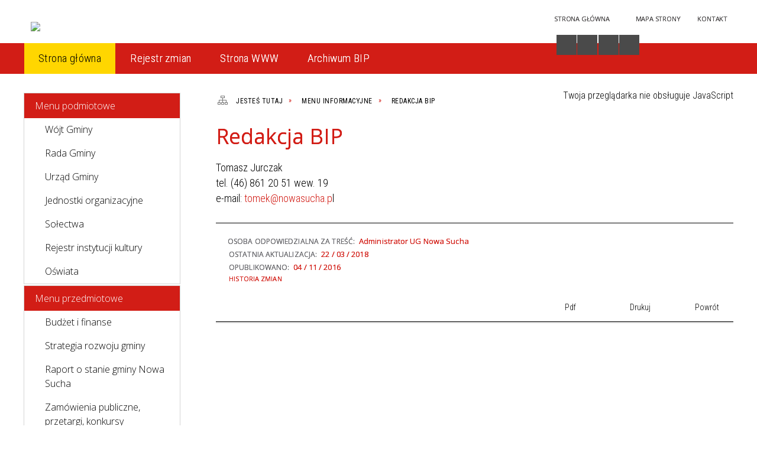

--- FILE ---
content_type: text/html; charset=utf-8
request_url: https://www.bip.nowasucha.pl/strona-5-kontakt.html
body_size: 219320
content:
<!DOCTYPE html>
<html lang="pl"  itemscope="itemscope" itemtype="http://schema.org/WebPage" xmlns="http://www.w3.org/1999/xhtml">
    <head>
        <!-- METAS - - - - - - - - - - - - - - - - - - - - - - - - - - - - - -->
        <title itemprop="name">Kontakt - Portal - Nowa Sucha BIP</title>
<meta http-equiv="Content-Type" content="text/html; charset=utf-8" />
	<meta name="title" content="Kontakt - Portal - Nowa Sucha BIP" />
	<meta name="description" content="Nowa Sucha BIP" />
	<meta name="keywords" content="Nowa Sucha BIP" />
	<meta name="author" content="CONCEPT Intermedia www.sam3.pl" />
	<meta name="robots" content="index, follow" />
        <meta name="viewport" content="width=device-width" />        
        
        <!-- EXTERNALS - - - - - - - - - - - - - - - - - - - - - - - - - - - -->		
        <link rel="shortcut icon" href="/themes/skin_01/images/favicon.ico" />
        <link rel="alternate" type="application/rss+xml"  title="RSS 2.0" href="https://www.bip.nowasucha.pl/aktualnosci.xml" />
        	<link rel="stylesheet" type="text/css" media="all" href="/themes/skin_01/css/common.css" />
	<link rel="stylesheet" type="text/css" media="all" href="/css/concept.gallery.css" />
	<link rel="stylesheet" type="text/css" media="all" href="/css/_global.css" />
	<link rel="stylesheet" type="text/css" media="screen" href="/wcag_video_player/ableplayer.min.css" />
	<link rel="stylesheet" type="text/css" media="screen" href="/css/smoothness/jquery-ui-1.9.2.custom.min.css" />
	<link rel="stylesheet" type="text/css" media="screen" href="/js/fancyBox/jquery.fancybox.css" />
	<link rel="stylesheet" type="text/css" media="print" href="/css/print_strona.css" />
	<link rel="stylesheet" type="text/css" media="all" href="/themes/skin_01/css/responsive.css" />
	<link rel="stylesheet" type="text/css" media="all" href="/themes/skin_01/css/_multisite.css" />
	<link rel="stylesheet" type="text/css" media="all" href="/css/concept-carousel.css" />

        <!-- JAVASCRIPTS - - - - - - - - - - - - - - - - - - - - - - - - - - -->
                <script src="/js/jquery/jquery-1.12.4.min.js"></script>
        <script src="/js/jquery/jquery-3.1.1.min.js"></script>
        <script src="/js/jquery/jquery-ui-1.9.2.custom.min.js"></script>
        <script src="/js/hammer.min.js"></script>
        <script src="/js/jquery/jquery.ui.datepicker.min.js"></script> 
        <script src="/js/jquery/jquery-ui-timepicker-addon.min.js"></script> 
        
        <script>
//<![CDATA[
document.write("<style>.zajawka { visibility: hidden; }</style>");
//]]>
</script>
        <!-- cdn for modernizr, if you haven't included it already -->
        <!-- script src="http://cdn.jsdelivr.net/webshim/1.12.4/extras/modernizr-custom.js"></script -->
        <!-- polyfiller file to detect and load polyfills -->
        <!-- script src="http://cdn.jsdelivr.net/webshim/1.12.4/polyfiller.js"></script -->

        

        <script>
        function get_upload_image_size(dimension)
        {
        if(dimension == 'x')
        return 280;
        else
        return 168;
        }
        </script>
        
        <script src="/js/../themes/skin_01/js/multisite.js"></script>
<script src="/js/menu.min.js"></script>
<script src="/js/functions.js"></script>
<script src="/js/jquery/concept-rotator.js"></script>
<script src="/js/jquery/jquery.easing.1.3.js"></script>
<script src="/js/gsap/TweenMax.min.js"></script>
<script src="/js/gsap/plugins/ScrollToPlugin.min.js"></script>
<script src="/js/gsap/plugins/CSSPlugin.min.js"></script>
<script src="/js/gsap/easing/EasePack.min.js"></script>
<script src="/js/concept.gallery.js?ver=3.0"></script>
<script src="/js/akceslab-ytplayer.js"></script>
<script src="/wcag_video_player/ableplayer.min.js"></script>
<script src="/wcag_video_player/thirdparty/js.cookie.js"></script>
<script src="/js/concept_carousel_v1_0.js"></script>
		
    </head>
        <body class="module-portal action-strona pid-5 t-kontakt relURI-strona-5-kontakt.html">
       
                <div class="page_title" style="display: none">
            Nowa Sucha BIP - www.bip.nowasucha.pl
<br /><span class="data">Wygenerowano:&nbsp;27-01-2026</span>        </div>
        
        <h1 hidden>Nowa Sucha BIP - www.bip.nowasucha.pl
</h1>

        <div id="page_content">       
            <div id="overlay" onclick="clear_other_mobile_active_elements();toggle_body_overflow();"></div>
            <div id="page_container">                <table role="presentation" id="table_1" class="sekcja-paneli" style="width: 100%;">
<tbody>	<tr>
		<td id="PAN_HEAD" class="panel">
			<div>
<div class="wcag_links">
	<div class="links">
		<div class="hidden">
			<a href="#content" data-offset="-300" class="scroll_to">Przejdź do treści</a>
		</div>
		
		<div class="hidden"><div tabindex="0" onclick="jQuery('body').scrollTo('*[id^=\'search_comn_\']'); jQuery('*[id^=\'search_comn_\']').val('').focus();">Przejdź do Wyszukiwarki</div></div>
		<div class="hidden"><a class="mapa_strony" tabindex="0" href="/mapa_strony.html">Przejdź do mapy strony</a></div>
		<div class="hidden"><div tabindex="0" onclick="jQuery('body').scrollTo('*[id^=\'mainMenu_\']'); jQuery(':focusable', jQuery('*[id^=\'mainMenu_\']'))[0].focus();">Przejdź do Menu</div></div>
	</div>
</div>

<script>
	jQuery('.scroll_to').css('cursor' , 'pointer').click(function () {
	var target = jQuery(this).attr('href');
	jQuery('html, body').animate({
	scrollTop: jQuery(target).offset().top -140
	}, 1000);
	});
</script>



        
	

    <div class="miejsce-banerowe logo_w_naglowku " >
        <div class="pole-banerowe noprint" style="flex-grow: 1; " >
<a href="/" target="_self"><img src="/uploads/pub/img_files/img_5276/logo.jpg" alt="Logo w nagłówku" title="" onclick="jQuery.ajax({
	type:'POST',
	url:'/banery/click/id/5276.html',
	dataType:'html'})" /><span class="baner_title" style="display:none;">Logo w nagłówku</span></a></div>
        </div>




    <div class="miejsce-banerowe logo_w_naglowku_zadokowane puste" >
                </div>




    <div class="miejsce-banerowe ikonki_standardowe " >
        <div class="noprint pole-banerowe">
<div class="topMenu_infobar">
    <div class="links">     

      <a href="/" class="home">Strona Główna</a>
		
      <a href="/mapa_strony.html" class="mapa_strony">Mapa Strony</a>
      
      <a href="/strona-5-kontakt.html" class="poczta">Kontakt</a>
 
      <div class="cl" style="float: none; height: 0;"></div>
        
    </div>
</div>
</div>
<div class="clr"></div>        </div>


<script>
    function toggleGlobalPause()
    {
        globalPause = !globalPause;
        jQuery(".stop-anim").toggleClass("play");

        var x = jQuery(".stop-anim").text();

        if (x == 'Wznów animacje') {
            jQuery(".stop-anim").text("Zatrzymaj animacje");
            jQuery(".stop-anim").attr("title", "Zatrzymaj animacje");
        } else {
            jQuery(".stop-anim").text("Wznów animacje");
            jQuery(".stop-anim").attr("title", "Wznów animacje");
        }
    }
</script>	

<div class="accesible" >
   <div class="stop-anim" title="Zatrzymaj animacje" tabindex="0" onclick="toggleGlobalPause();">Zatrzymaj animacje</div>
        <div class="wheelchair" title="Informacje o dostępności" onclick="location = ('https://www.bip.nowasucha.pl/strona-1000-informacje_o_dostepnosci.html');"></div>
    <div class="deklaracja_dostep" title="Deklaracja dostępności" onclick="location = ('/strona-1009-deklaracja_dostepnosci.html');"></div>
    <div class="deaf" title="Informacje dla niesłyszących" onclick="location = ('https://www.bip.nowasucha.pl/strona-1001-informacje_dla_nieslyszacych.html');"></div>
    <div class="contrast" title="Informacje o kontraście" onclick="location = ('https://www.bip.nowasucha.pl/strona-1002-informacja_o_kontrascie.html');"></div>
</div>



    <div class="miejsce-banerowe epupbip " >
        <div class="pole-banerowe noprint" style="flex-grow: 1; " >
<a href="https://www.bip.gov.pl/articles/view/51" target="_blank"><img src="/uploads/pub/img_files/img_5269/BIP1.png" alt="BIP - kliknięcie spowoduje otwarcie nowego okna" title="" onclick="jQuery.ajax({
	type:'POST',
	url:'/banery/click/id/5269.html',
	dataType:'html'})" /><span class="baner_title" style="display:none;">BIP</span></a></div>
        </div>


<div class="cl"></div>
<nav class="glowneMenu" data-component-name="comn_mainmenu" id="mainMenu_6c6434288d8081be490b1a711681bb92-wrapper" aria-labelledby="mainMenu_6c6434288d8081be490b1a711681bb92-label">   
    <h2 id="mainMenu_6c6434288d8081be490b1a711681bb92-label" class="hidden-wcag">Menu główne 1</h2>
    <div class="okazja_top2"></div>
    <div class="okazja_top3"></div>
            <ul class="mainMenu" id="comn_6c6434288d8081be490b1a711681bb92">
         <li class="block block_nr_1" id="comn_6c6434288d8081be490b1a711681bb92_pos_1" data-color="white">
<a target="_self" class="menu-level-1 no-submenu" style="border-color:white; background: white;" href="/"><span class="menu_select_left" style="background:white;"></span><span class="menu_select_right" style="background:white;"></span><span class="menu_select_bottom" style="background:white;"></span><span style="background:white;" class="tytul_menu">Strona główna</span></a>
</li> <li class="block block_nr_2" id="comn_6c6434288d8081be490b1a711681bb92_pos_2" data-color="white">
<a target="_self" class="menu-level-1 no-submenu" style="border-color:white; background: white;" href="/rejestr_zmian.html"><span class="menu_select_left" style="background:white;"></span><span class="menu_select_right" style="background:white;"></span><span class="menu_select_bottom" style="background:white;"></span><span style="background:white;" class="tytul_menu">Rejestr zmian
</span></a>
</li> <li class="block block_nr_3" id="comn_6c6434288d8081be490b1a711681bb92_pos_3" data-color="white">
<a target="_blank" class="menu-level-1 no-submenu" style="border-color:white; background: white;" href="http://www.nowasucha.pl/"><span class="menu_select_left" style="background:white;"></span><span class="menu_select_right" style="background:white;"></span><span class="menu_select_bottom" style="background:white;"></span><span style="background:white;" class="tytul_menu">Strona WWW</span></a>
</li> <li class="block block_nr_4" id="comn_6c6434288d8081be490b1a711681bb92_pos_4" data-color="white">
<a target="_blank" class="menu-level-1 no-submenu" style="border-color:white; background: white;" href="http://archiwum.bip.nowasucha.pl/"><span class="menu_select_left" style="background:white;"></span><span class="menu_select_right" style="background:white;"></span><span class="menu_select_bottom" style="background:white;"></span><span style="background:white;" class="tytul_menu">Archiwum BIP</span></a>
</li>                <script>
//<![CDATA[
                var candidate = document.getElementById('comn_6c6434288d8081be490b1a711681bb92_pos_1');
                candidate.className += ' sel';
        
//]]>
</script>                <script>
//<![CDATA[
window.onscroll = function() { menuDocking("comn_6c6434288d8081be490b1a711681bb92");}; 
//]]>
</script><script>
//<![CDATA[
window.onresize = function() { menuDocking("comn_6c6434288d8081be490b1a711681bb92");}; 
//]]>
</script>         </ul>
    </nav>
<div class="cl"></div><section class="component wyszukiwarka-wrapper " >

            <header class="belka hidden-wcag">
            <h2 class="title"><span>Wyszukiwarka</span></h2>
        </header>
    
    <div class="comn-wyszukiwarka" role="search">
        
        
        <div id="search_box_comn_srch_08587a7f1bb776d86e60d3bb6f671efa">
            <span class="warning show-delayed">Twoja przeglądarka nie obsługuje JavaScript</span>
        </div>

        <div class="cl"></div>
    </div>

    <script>
//<![CDATA[
jQuery.ajax({
	type:'POST',
	url:'/Common/getSearchAllForm/disp/none/hash_id/comn_srch_08587a7f1bb776d86e60d3bb6f671efa.html',
	dataType:'html',
	success:function(data, textStatus){jQuery('#search_box_comn_srch_08587a7f1bb776d86e60d3bb6f671efa').html(data);},
	complete:function(XMLHttpRequest, textStatus){wcagstinks(jQuery("#adv_form")); updateAdvSearchWidth(); jQuery("#adv_form");}})
//]]>
</script>
</section>
			</div>
		</td>
	</tr>
</tbody></table>
<table role="presentation" id="table_2" class="sekcja-paneli" style="width: 100%;">
<tbody>	<tr>
		<td id="PAN_1" class="panel">
			<div>


    <div class="miejsce-banerowe baner_w_centralnym_panelu_u_gory_897x100 puste" >
                </div>


<div><nav class="component" aria-labelledby="port_751fb76db5b6345759a9405479b02654-label">
    <h2 id="port_751fb76db5b6345759a9405479b02654-label" class="hidden-wcag">Menu modułowe - strony portalowe</h2>
    
    
        <header class="belka" >
            <h2 class="title">
                <span>Menu</span>
            </h2>
        </header> 

        <ul class="portal-menu strony_menu" id="port_751fb76db5b6345759a9405479b02654"><li class="level-1" id="level-1-port_751fb76db5b6345759a9405479b02654-10" ><a href="/strona-10-menu_podmiotowe.html">Menu podmiotowe</a><span class="menu-toggler" style="display: none;" onclick="show_hideElement('level-2-port_751fb76db5b6345759a9405479b02654-wrapper-10', this);"><span class="hidden-wcag">pokaż / ukryj podkategorie</span></span><ul class="level-2-wrapper" style="display: none;" id="level-2-port_751fb76db5b6345759a9405479b02654-wrapper-10"><li class="level-2" id="level-2-port_751fb76db5b6345759a9405479b02654-21" ><a href="/strona-21-wojt_gminy.html">Wójt Gminy</a><span class="menu-toggler" style="display: none;" onclick="show_hideElement('level-3-port_751fb76db5b6345759a9405479b02654-wrapper-21', this);"><span class="hidden-wcag">pokaż / ukryj podstrony</span></span><ul class="level-3-wrapper" style="display: none;" id="level-3-port_751fb76db5b6345759a9405479b02654-wrapper-21"><li class="level-3" id="level-3-port_751fb76db5b6345759a9405479b02654-1498" ><a href="/strona-1498-ogloszenia_wojta_gminy.html">Ogłoszenia Wójta Gminy</a><span class="menu-toggler" style="display: none;" onclick="show_hideElement('level-4-port_751fb76db5b6345759a9405479b02654-wrapper-1498', this);"><span class="hidden-wcag">pokaż / ukryj podstrony</span></span><ul class="level-4-wrapper" style="display: none;" id="level-4-port_751fb76db5b6345759a9405479b02654-wrapper-1498"><li class="level-4" id="level-4-port_751fb76db5b6345759a9405479b02654-1503" ><a href="/strona-1503-2026_rok.html">2026 rok</a></li><li class="level-4" id="level-4-port_751fb76db5b6345759a9405479b02654-1499" ><a href="/strona-1499-2025_rok.html">2025 rok</a></li><li class="level-4" id="level-4-port_751fb76db5b6345759a9405479b02654-1338" ><a href="/strona-1338-2024_rok.html">2024 rok</a></li></ul></li><li class="level-3" id="level-3-port_751fb76db5b6345759a9405479b02654-33" ><a href="/strona-33-zarzadzenia_wojta_gminy.html">Zarządzenia Wójta Gminy</a><span class="menu-toggler" style="display: none;" onclick="show_hideElement('level-4-port_751fb76db5b6345759a9405479b02654-wrapper-33', this);"><span class="hidden-wcag">pokaż / ukryj podstrony</span></span><ul class="level-4-wrapper" style="display: none;" id="level-4-port_751fb76db5b6345759a9405479b02654-wrapper-33"><li class="level-4" id="level-4-port_751fb76db5b6345759a9405479b02654-1504" ><a href="/strona-1504-2026.html">2026</a></li><li class="level-4" id="level-4-port_751fb76db5b6345759a9405479b02654-1353" ><a href="/strona-1353-2025.html">2025</a></li><li class="level-4" id="level-4-port_751fb76db5b6345759a9405479b02654-1269" ><a href="/strona-1269-2024.html">2024</a></li><li class="level-4" id="level-4-port_751fb76db5b6345759a9405479b02654-1155" ><a href="/strona-1155-2023.html">2023</a></li><li class="level-4" id="level-4-port_751fb76db5b6345759a9405479b02654-1053" ><a href="/strona-1053-2022.html">2022</a></li><li class="level-4" id="level-4-port_751fb76db5b6345759a9405479b02654-302" ><a href="/strona-302-2021.html">2021</a></li><li class="level-4" id="level-4-port_751fb76db5b6345759a9405479b02654-244" ><a href="/strona-244-2020.html">2020</a></li><li class="level-4" id="level-4-port_751fb76db5b6345759a9405479b02654-153" ><a href="/strona-153-2019.html">2019</a></li><li class="level-4" id="level-4-port_751fb76db5b6345759a9405479b02654-36" ><a href="/strona-36-2018.html">2018</a></li></ul></li><li class="level-3" id="level-3-port_751fb76db5b6345759a9405479b02654-111" ><a href="/strona-111-zbior_aktow_prawa_miejscowego.html">Zbiór Aktów Prawa Miejscowego</a></li></ul></li><li class="level-2" id="level-2-port_751fb76db5b6345759a9405479b02654-22" ><a href="/strona-22-rada_gminy.html">Rada Gminy</a><span class="menu-toggler" style="display: none;" onclick="show_hideElement('level-3-port_751fb76db5b6345759a9405479b02654-wrapper-22', this);"><span class="hidden-wcag">pokaż / ukryj podstrony</span></span><ul class="level-3-wrapper" style="display: none;" id="level-3-port_751fb76db5b6345759a9405479b02654-wrapper-22"><li class="level-3" id="level-3-port_751fb76db5b6345759a9405479b02654-23" ><a href="/strona-23-sklad_rady_gminy.html">Skład Rady Gminy</a><span class="menu-toggler" style="display: none;" onclick="show_hideElement('level-4-port_751fb76db5b6345759a9405479b02654-wrapper-23', this);"><span class="hidden-wcag">pokaż / ukryj podstrony</span></span><ul class="level-4-wrapper" style="display: none;" id="level-4-port_751fb76db5b6345759a9405479b02654-wrapper-23"><li class="level-4" id="level-4-port_751fb76db5b6345759a9405479b02654-1293" ><a href="/strona-1293-kadencja_2024_2029.html">Kadencja 2024-2029</a></li><li class="level-4" id="level-4-port_751fb76db5b6345759a9405479b02654-140" ><a href="/strona-140-kadencja_2018_2023.html">Kadencja 2018-2023</a></li><li class="level-4" id="level-4-port_751fb76db5b6345759a9405479b02654-82" ><a href="/strona-82-kadencja_2014_2018.html">Kadencja 2014-2018</a></li></ul></li><li class="level-3" id="level-3-port_751fb76db5b6345759a9405479b02654-94" ><a href="/strona-94-przewodniczacy_rady_gminy.html">Przewodniczący Rady Gminy</a></li><li class="level-3" id="level-3-port_751fb76db5b6345759a9405479b02654-24" ><a href="/strona-24-komisje_rady_gminy.html">Komisje Rady Gminy</a><span class="menu-toggler" style="display: none;" onclick="show_hideElement('level-4-port_751fb76db5b6345759a9405479b02654-wrapper-24', this);"><span class="hidden-wcag">pokaż / ukryj podstrony</span></span><ul class="level-4-wrapper" style="display: none;" id="level-4-port_751fb76db5b6345759a9405479b02654-wrapper-24"><li class="level-4" id="level-4-port_751fb76db5b6345759a9405479b02654-1307" ><a href="/strona-1307-kadencja_2024_2029.html">Kadencja 2024-2029</a></li><li class="level-4" id="level-4-port_751fb76db5b6345759a9405479b02654-142" ><a href="/strona-142-kadencja_2018_2023.html">Kadencja 2018-2023</a></li><li class="level-4" id="level-4-port_751fb76db5b6345759a9405479b02654-141" ><a href="/strona-141-kadencja_2014_2018.html">Kadencja 2014-2018</a></li></ul></li><li class="level-3" id="level-3-port_751fb76db5b6345759a9405479b02654-25" ><a href="/strona-25-zawiadomienia_o_sesjach.html">Zawiadomienia o sesjach</a><span class="menu-toggler" style="display: none;" onclick="show_hideElement('level-4-port_751fb76db5b6345759a9405479b02654-wrapper-25', this);"><span class="hidden-wcag">pokaż / ukryj podstrony</span></span><ul class="level-4-wrapper" style="display: none;" id="level-4-port_751fb76db5b6345759a9405479b02654-wrapper-25"><li class="level-4" id="level-4-port_751fb76db5b6345759a9405479b02654-1505" ><a href="/strona-1505-2026.html">2026</a></li><li class="level-4" id="level-4-port_751fb76db5b6345759a9405479b02654-1354" ><a href="/strona-1354-2025.html">2025</a></li><li class="level-4" id="level-4-port_751fb76db5b6345759a9405479b02654-1268" ><a href="/strona-1268-2024.html">2024</a></li><li class="level-4" id="level-4-port_751fb76db5b6345759a9405479b02654-1151" ><a href="/strona-1151-2023.html">2023</a></li><li class="level-4" id="level-4-port_751fb76db5b6345759a9405479b02654-1052" ><a href="/strona-1052-2022.html">2022</a></li><li class="level-4" id="level-4-port_751fb76db5b6345759a9405479b02654-303" ><a href="/strona-303-2021.html">2021</a></li><li class="level-4" id="level-4-port_751fb76db5b6345759a9405479b02654-259" ><a href="/strona-259-2020.html">2020</a></li><li class="level-4" id="level-4-port_751fb76db5b6345759a9405479b02654-158" ><a href="/strona-158-2019.html">2019</a></li><li class="level-4" id="level-4-port_751fb76db5b6345759a9405479b02654-103" ><a href="/strona-103-2018.html">2018</a></li></ul></li><li class="level-3" id="level-3-port_751fb76db5b6345759a9405479b02654-136" ><a href="/strona-136-transmisje_z_obrad_rady_gminy.html">Transmisje z obrad Rady Gminy</a></li><li class="level-3" id="level-3-port_751fb76db5b6345759a9405479b02654-137" ><a href="/strona-137-sesje_rady_gminy.html">Sesje Rady Gminy</a><span class="menu-toggler" style="display: none;" onclick="show_hideElement('level-4-port_751fb76db5b6345759a9405479b02654-wrapper-137', this);"><span class="hidden-wcag">pokaż / ukryj podstrony</span></span><ul class="level-4-wrapper" style="display: none;" id="level-4-port_751fb76db5b6345759a9405479b02654-wrapper-137"><li class="level-4" id="level-4-port_751fb76db5b6345759a9405479b02654-1017" ><a href="/strona-1017-posiedzenia_rady_gminy_w_nowej_suchej.html">Posiedzenia Rady Gminy w Nowej Suchej</a></li></ul></li><li class="level-3" id="level-3-port_751fb76db5b6345759a9405479b02654-26" ><a href="/strona-26-protokoly_z_obrad_sesji_rady_gminy_w.html">Protokoły z obrad sesji Rady Gminy w Nowej Suchej</a><span class="menu-toggler" style="display: none;" onclick="show_hideElement('level-4-port_751fb76db5b6345759a9405479b02654-wrapper-26', this);"><span class="hidden-wcag">pokaż / ukryj podstrony</span></span><ul class="level-4-wrapper" style="display: none;" id="level-4-port_751fb76db5b6345759a9405479b02654-wrapper-26"><li class="level-4" id="level-4-port_751fb76db5b6345759a9405479b02654-1506" ><a href="/strona-1506-2026.html">2026</a></li><li class="level-4" id="level-4-port_751fb76db5b6345759a9405479b02654-1355" ><a href="/strona-1355-2025.html">2025</a></li><li class="level-4" id="level-4-port_751fb76db5b6345759a9405479b02654-1267" ><a href="/strona-1267-2024.html">2024</a></li><li class="level-4" id="level-4-port_751fb76db5b6345759a9405479b02654-1152" ><a href="/strona-1152-2023.html">2023</a></li><li class="level-4" id="level-4-port_751fb76db5b6345759a9405479b02654-1051" ><a href="/strona-1051-2022.html">2022</a></li><li class="level-4" id="level-4-port_751fb76db5b6345759a9405479b02654-348" ><a href="/strona-348-2021.html">2021</a></li><li class="level-4" id="level-4-port_751fb76db5b6345759a9405479b02654-321" ><a href="/strona-321-2020.html">2020</a></li><li class="level-4" id="level-4-port_751fb76db5b6345759a9405479b02654-163" ><a href="/strona-163-2019.html">2019</a></li><li class="level-4" id="level-4-port_751fb76db5b6345759a9405479b02654-104" ><a href="/strona-104-2018.html">2018</a></li></ul></li><li class="level-3" id="level-3-port_751fb76db5b6345759a9405479b02654-27" ><a href="/strona-27-uchwaly_rady_gminy.html">Uchwały Rady Gminy</a><span class="menu-toggler" style="display: none;" onclick="show_hideElement('level-4-port_751fb76db5b6345759a9405479b02654-wrapper-27', this);"><span class="hidden-wcag">pokaż / ukryj podstrony</span></span><ul class="level-4-wrapper" style="display: none;" id="level-4-port_751fb76db5b6345759a9405479b02654-wrapper-27"><li class="level-4" id="level-4-port_751fb76db5b6345759a9405479b02654-1507" ><a href="/strona-1507-2026.html">2026</a></li><li class="level-4" id="level-4-port_751fb76db5b6345759a9405479b02654-1356" ><a href="/strona-1356-2025.html">2025</a><span class="menu-toggler" style="display: none;" onclick="show_hideElement('level-5-port_751fb76db5b6345759a9405479b02654-wrapper-1356', this);"><span class="hidden-wcag">pokaż / ukryj podstrony</span></span><ul class="level-5-wrapper" style="display: none;" id="level-5-port_751fb76db5b6345759a9405479b02654-wrapper-1356"><li class="level-5" id="level-5-port_751fb76db5b6345759a9405479b02654-1502" ><a href="/strona-1502-xvi_sesja_rady_gminy_w_nowej_suchej.html">XVI SESJA RADY GMINY W NOWEJ SUCHEJ</a></li><li class="level-5" id="level-5-port_751fb76db5b6345759a9405479b02654-1493" ><a href="/strona-1493-xv_sesja_rady_gminy_w_nowej_suchej.html">XV SESJA RADY GMINY W NOWEJ SUCHEJ</a></li><li class="level-5" id="level-5-port_751fb76db5b6345759a9405479b02654-1480" ><a href="/strona-1480-xiv_sesja_rady_gminy_w_nowej_suchej.html">XIV SESJA RADY GMINY W NOWEJ SUCHEJ</a></li><li class="level-5" id="level-5-port_751fb76db5b6345759a9405479b02654-1475" ><a href="/strona-1475-xiii_sesja_rady_gminy_w_nowej_suchej.html">XIII SESJA RADY GMINY W NOWEJ SUCHEJ</a></li><li class="level-5" id="level-5-port_751fb76db5b6345759a9405479b02654-1427" ><a href="/strona-1427-xii_sesja_rady_gminy_w_nowej_suchej.html">XII SESJA RADY GMINY W NOWEJ SUCHEJ</a></li><li class="level-5" id="level-5-port_751fb76db5b6345759a9405479b02654-1413" ><a href="/strona-1413-x_sesja_rady_gminy_w_nowej_suchej.html">X SESJA RADY GMINY W NOWEJ SUCHEJ</a></li><li class="level-5" id="level-5-port_751fb76db5b6345759a9405479b02654-1405" ><a href="/strona-1405-ix_sesja_rady_gminy_w_nowej_suchej.html">IX SESJA RADY GMINY W NOWEJ SUCHEJ</a></li><li class="level-5" id="level-5-port_751fb76db5b6345759a9405479b02654-1397" ><a href="/strona-1397-viii_nadzwyczajna_sesja_rady_gminy_w.html">VIII NADZWYCZAJNA SESJA RADY GMINY W NOWEJ SUCHEJ</a></li></ul></li><li class="level-4" id="level-4-port_751fb76db5b6345759a9405479b02654-1266" ><a href="/strona-1266-2024.html">2024</a><span class="menu-toggler" style="display: none;" onclick="show_hideElement('level-5-port_751fb76db5b6345759a9405479b02654-wrapper-1266', this);"><span class="hidden-wcag">pokaż / ukryj podstrony</span></span><ul class="level-5-wrapper" style="display: none;" id="level-5-port_751fb76db5b6345759a9405479b02654-wrapper-1266"><li class="level-5" id="level-5-port_751fb76db5b6345759a9405479b02654-1350" ><a href="/strona-1350-vii_sesja_rady_gminy_w_nowej_suchej.html">VII SESJA RADY GMINY W NOWEJ SUCHEJ</a></li><li class="level-5" id="level-5-port_751fb76db5b6345759a9405479b02654-1345" ><a href="/strona-1345-vi_sesja_rady_gminy_w_nowej_suchej.html">VI SESJA RADY GMINY W NOWEJ SUCHEJ</a></li><li class="level-5" id="level-5-port_751fb76db5b6345759a9405479b02654-1336" ><a href="/strona-1336-v_nadzwyczajna_sesja_rady_gminy_w_nowej.html">V NADZWYCZAJNA SESJA RADY GMINY W NOWEJ SUCHEJ</a></li><li class="level-5" id="level-5-port_751fb76db5b6345759a9405479b02654-1335" ><a href="/strona-1335-iv_sesja_rady_gminy_w_nowej_suchej.html">IV SESJA RADY GMINY W NOWEJ SUCHEJ</a></li><li class="level-5" id="level-5-port_751fb76db5b6345759a9405479b02654-1313" ><a href="/strona-1313-iii_sesja_rady_gminy_w_nowej_suchej.html">III SESJA RADY GMINY W NOWEJ SUCHEJ</a></li><li class="level-5" id="level-5-port_751fb76db5b6345759a9405479b02654-1323" ><a href="/strona-1323-ii_sesja_rady_gminy_w_nowej_suchej.html">II SESJA RADY GMINY W NOWEJ SUCHEJ</a></li><li class="level-5" id="level-5-port_751fb76db5b6345759a9405479b02654-1301" ><a href="/strona-1301-i_sesja_rady_gminy_w_nowej_suchej.html">I SESJA RADY GMINY W NOWEJ SUCHEJ</a></li><li class="level-5" id="level-5-port_751fb76db5b6345759a9405479b02654-1299" ><a href="/strona-1299-liv_sesja_rady_gminy_w_nowej_suchej.html">LIV SESJA RADY GMINY W NOWEJ SUCHEJ</a></li><li class="level-5" id="level-5-port_751fb76db5b6345759a9405479b02654-1283" ><a href="/strona-1283-liii_sesja_rady_gminy_w_nowej_suchej.html">LIII SESJA RADY GMINY W NOWEJ SUCHEJ</a></li><li class="level-5" id="level-5-port_751fb76db5b6345759a9405479b02654-1276" ><a href="/strona-1276-lii_sesja_rady_gminy_w_nowej_suchej.html">LII SESJA RADY GMINY W NOWEJ SUCHEJ</a></li></ul></li><li class="level-4" id="level-4-port_751fb76db5b6345759a9405479b02654-1153" ><a href="/strona-1153-2023.html">2023</a><span class="menu-toggler" style="display: none;" onclick="show_hideElement('level-5-port_751fb76db5b6345759a9405479b02654-wrapper-1153', this);"><span class="hidden-wcag">pokaż / ukryj podstrony</span></span><ul class="level-5-wrapper" style="display: none;" id="level-5-port_751fb76db5b6345759a9405479b02654-wrapper-1153"><li class="level-5" id="level-5-port_751fb76db5b6345759a9405479b02654-1271" ><a href="/strona-1271-li_sesja_rady_gminy_w_nowej_suchej.html">LI SESJA RADY GMINY W NOWEJ SUCHEJ</a></li><li class="level-5" id="level-5-port_751fb76db5b6345759a9405479b02654-1233" ><a href="/strona-1233-l_sesja_rady_gminy_w_nowej_suchej.html">L SESJA RADY GMINY W NOWEJ SUCHEJ</a></li><li class="level-5" id="level-5-port_751fb76db5b6345759a9405479b02654-1230" ><a href="/strona-1230-xlix_sesja_rady_gminy_w_nowej_suchej.html">XLIX SESJA RADY GMINY W NOWEJ SUCHEJ</a></li><li class="level-5" id="level-5-port_751fb76db5b6345759a9405479b02654-1224" ><a href="/strona-1224-xlviii_sesja_rady_gminy_w_nowej_suchej.html">XLVIII SESJA RADY GMINY W NOWEJ SUCHEJ</a></li><li class="level-5" id="level-5-port_751fb76db5b6345759a9405479b02654-1213" ><a href="/strona-1213-xlvii_sesja_rady_gminy_w_nowej_suchej.html">XLVII SESJA RADY GMINY W NOWEJ SUCHEJ</a></li><li class="level-5" id="level-5-port_751fb76db5b6345759a9405479b02654-1193" ><a href="/strona-1193-xlvi_sesja_rady_gminy_w_nowej_suchej.html">XLVI SESJA RADY GMINY W NOWEJ SUCHEJ</a></li><li class="level-5" id="level-5-port_751fb76db5b6345759a9405479b02654-1190" ><a href="/strona-1190-xlv_sesja_rady_gminy_w_nowej_suchej.html">XLV SESJA RADY GMINY W NOWEJ SUCHEJ</a></li><li class="level-5" id="level-5-port_751fb76db5b6345759a9405479b02654-1180" ><a href="/strona-1180-xliv_sesja_rady_gminy_w_nowej_suchej.html">XLIV SESJA RADY GMINY W NOWEJ SUCHEJ</a></li><li class="level-5" id="level-5-port_751fb76db5b6345759a9405479b02654-1179" ><a href="/strona-1179-xliii_sesja_rady_gminy_w_nowej_suchej.html">XLIII SESJA RADY GMINY W NOWEJ SUCHEJ</a></li></ul></li><li class="level-4" id="level-4-port_751fb76db5b6345759a9405479b02654-1050" ><a href="/strona-1050-2022.html">2022</a><span class="menu-toggler" style="display: none;" onclick="show_hideElement('level-5-port_751fb76db5b6345759a9405479b02654-wrapper-1050', this);"><span class="hidden-wcag">pokaż / ukryj podstrony</span></span><ul class="level-5-wrapper" style="display: none;" id="level-5-port_751fb76db5b6345759a9405479b02654-wrapper-1050"><li class="level-5" id="level-5-port_751fb76db5b6345759a9405479b02654-1161" ><a href="/strona-1161-xlii_sesja_rady_gminy_w_nowej_suchej.html">XLII SESJA RADY GMINY W NOWEJ SUCHEJ</a></li><li class="level-5" id="level-5-port_751fb76db5b6345759a9405479b02654-1160" ><a href="/strona-1160-xli_sesja_rady_gminy_w_nowej_suchej.html">XLI SESJA RADY GMINY W NOWEJ SUCHEJ</a></li><li class="level-5" id="level-5-port_751fb76db5b6345759a9405479b02654-1159" ><a href="/strona-1159-xl_sesja_rady_gminy_w_nowej_suchej.html">XL SESJA RADY GMINY W NOWEJ SUCHEJ</a></li><li class="level-5" id="level-5-port_751fb76db5b6345759a9405479b02654-1118" ><a href="/strona-1118-xxxix_sesja_rady_gminy_w_nowej_suchej.html">XXXIX SESJA RADY GMINY W NOWEJ SUCHEJ</a></li><li class="level-5" id="level-5-port_751fb76db5b6345759a9405479b02654-1104" ><a href="/strona-1104-xxxviii_sesja_rady_gminy_w_nowej_suchej.html">XXXVIII SESJA RADY GMINY W NOWEJ SUCHEJ</a></li><li class="level-5" id="level-5-port_751fb76db5b6345759a9405479b02654-1078" ><a href="/strona-1078-xxxvii_sesja_rady_gminy_w_nowej_suchej.html">XXXVII SESJA RADY GMINY W NOWEJ SUCHEJ</a></li><li class="level-5" id="level-5-port_751fb76db5b6345759a9405479b02654-1077" ><a href="/strona-1077-xxxvi_sesja_rady_gminy_w_nowej_suchej.html">XXXVI SESJA RADY GMINY W NOWEJ SUCHEJ</a></li><li class="level-5" id="level-5-port_751fb76db5b6345759a9405479b02654-1064" ><a href="/strona-1064-xxxv_sesja_rady_gminy_w_nowej_suchej.html">XXXV SESJA RADY GMINY W NOWEJ SUCHEJ</a></li><li class="level-5" id="level-5-port_751fb76db5b6345759a9405479b02654-1060" ><a href="/strona-1060-xxxiv_sesja_rady_gminy_w_nowej_suchej.html">XXXIV SESJA RADY GMINY W NOWEJ SUCHEJ</a></li></ul></li><li class="level-4" id="level-4-port_751fb76db5b6345759a9405479b02654-304" ><a href="/strona-304-2021.html">2021</a><span class="menu-toggler" style="display: none;" onclick="show_hideElement('level-5-port_751fb76db5b6345759a9405479b02654-wrapper-304', this);"><span class="hidden-wcag">pokaż / ukryj podstrony</span></span><ul class="level-5-wrapper" style="display: none;" id="level-5-port_751fb76db5b6345759a9405479b02654-wrapper-304"><li class="level-5" id="level-5-port_751fb76db5b6345759a9405479b02654-1059" ><a href="/strona-1059-xxxiii_sesja_rady_gminy_w_nowej_suchej.html">XXXIII SESJA RADY GMINY W NOWEJ SUCHEJ</a></li><li class="level-5" id="level-5-port_751fb76db5b6345759a9405479b02654-1058" ><a href="/strona-1058-xxxii_sesja_rady_gminy_w_nowej_suchej.html">XXXII SESJA RADY GMINY W NOWEJ SUCHEJ</a></li><li class="level-5" id="level-5-port_751fb76db5b6345759a9405479b02654-1054" ><a href="/strona-1054-xxxi_sesja_rady_gminy_w_nowej_suchej.html">XXXI SESJA RADY GMINY W NOWEJ SUCHEJ</a></li><li class="level-5" id="level-5-port_751fb76db5b6345759a9405479b02654-1022" ><a href="/strona-1022-xxx_sesja_rady_gminy_w_nowej_suchej.html">XXX SESJA RADY GMINY W NOWEJ SUCHEJ</a></li><li class="level-5" id="level-5-port_751fb76db5b6345759a9405479b02654-1021" ><a href="/strona-1021-xxix_sesja_rady_gminy_w_nowej_suchej.html">XXIX SESJA RADY GMINY W NOWEJ SUCHEJ</a></li><li class="level-5" id="level-5-port_751fb76db5b6345759a9405479b02654-381" ><a href="/strona-381-xxviii_sesja_rady_gminy_w_nowej_suchej.html">XXVIII SESJA RADY GMINY W NOWEJ SUCHEJ</a></li><li class="level-5" id="level-5-port_751fb76db5b6345759a9405479b02654-380" ><a href="/strona-380-xxvii_sesja_rady_gminy_w_nowej_suchej.html">XXVII SESJA RADY GMINY W NOWEJ SUCHEJ</a></li><li class="level-5" id="level-5-port_751fb76db5b6345759a9405479b02654-340" ><a href="/strona-340-xxvi_sesja_rady_gminy_w_nowej_suchej.html">XXVI SESJA RADY GMINY W NOWEJ SUCHEJ</a></li><li class="level-5" id="level-5-port_751fb76db5b6345759a9405479b02654-337" ><a href="/strona-337-xxv_sesja_rady_gminy_w_nowej_suchej.html">XXV SESJA RADY GMINY W NOWEJ SUCHEJ</a></li><li class="level-5" id="level-5-port_751fb76db5b6345759a9405479b02654-329" ><a href="/strona-329-xxiv_sesja_rady_gminy_w_nowej_suchej.html">XXIV SESJA RADY GMINY W NOWEJ SUCHEJ</a></li></ul></li><li class="level-4" id="level-4-port_751fb76db5b6345759a9405479b02654-251" ><a href="/strona-251-2020.html">2020</a><span class="menu-toggler" style="display: none;" onclick="show_hideElement('level-5-port_751fb76db5b6345759a9405479b02654-wrapper-251', this);"><span class="hidden-wcag">pokaż / ukryj podstrony</span></span><ul class="level-5-wrapper" style="display: none;" id="level-5-port_751fb76db5b6345759a9405479b02654-wrapper-251"><li class="level-5" id="level-5-port_751fb76db5b6345759a9405479b02654-322" ><a href="/strona-322-xxiii_sesja_rady_gminy_w_nowej_suchej.html">XXIII SESJA RADY GMINY W NOWEJ SUCHEJ</a></li><li class="level-5" id="level-5-port_751fb76db5b6345759a9405479b02654-295" ><a href="/strona-295-xxii_sesja_rady_gminy_w_nowej_suchej.html">XXII SESJA RADY GMINY W NOWEJ SUCHEJ</a></li><li class="level-5" id="level-5-port_751fb76db5b6345759a9405479b02654-294" ><a href="/strona-294-xxi_sesja_rady_gminy_w_nowej_suchej.html">XXI SESJA RADY GMINY W NOWEJ SUCHEJ</a></li><li class="level-5" id="level-5-port_751fb76db5b6345759a9405479b02654-293" ><a href="/strona-293-xx_sesja_rady_gminy_w_nowej_suchej.html">XX SESJA RADY GMINY W NOWEJ SUCHEJ</a></li><li class="level-5" id="level-5-port_751fb76db5b6345759a9405479b02654-285" ><a href="/strona-285-xix_sesja_rady_gminy_w_nowej_suchej.html">XIX SESJA RADY GMINY W NOWEJ SUCHEJ</a></li><li class="level-5" id="level-5-port_751fb76db5b6345759a9405479b02654-277" ><a href="/strona-277-xviii_sesja_rady_gminy_w_nowej_suchej.html">XVIII SESJA RADY GMINY W NOWEJ SUCHEJ</a></li><li class="level-5" id="level-5-port_751fb76db5b6345759a9405479b02654-276" ><a href="/strona-276-xvii_sesja_rady_gminy_w_nowej_suchej.html">XVII SESJA RADY GMINY W NOWEJ SUCHEJ</a></li><li class="level-5" id="level-5-port_751fb76db5b6345759a9405479b02654-265" ><a href="/strona-265-xvi_sesja_rady_gminy_w_nowej_suchej.html">XVI SESJA RADY GMINY W NOWEJ SUCHEJ</a></li></ul></li><li class="level-4" id="level-4-port_751fb76db5b6345759a9405479b02654-164" ><a href="/strona-164-2019.html">2019</a><span class="menu-toggler" style="display: none;" onclick="show_hideElement('level-5-port_751fb76db5b6345759a9405479b02654-wrapper-164', this);"><span class="hidden-wcag">pokaż / ukryj podstrony</span></span><ul class="level-5-wrapper" style="display: none;" id="level-5-port_751fb76db5b6345759a9405479b02654-wrapper-164"><li class="level-5" id="level-5-port_751fb76db5b6345759a9405479b02654-250" ><a href="/strona-250-xv_sesja_rady_gminy_w_nowej_suchej.html">XV SESJA RADY GMINY W NOWEJ SUCHEJ</a></li><li class="level-5" id="level-5-port_751fb76db5b6345759a9405479b02654-249" ><a href="/strona-249-xiv_sesja_rady_gminy_w_nowej_suchej.html">XIV SESJA RADY GMINY W NOWEJ SUCHEJ</a></li><li class="level-5" id="level-5-port_751fb76db5b6345759a9405479b02654-248" ><a href="/strona-248-xiii_sesja_rady_gminy_w_nowej_suchej.html">XIII SESJA RADY GMINY W NOWEJ SUCHEJ</a></li><li class="level-5" id="level-5-port_751fb76db5b6345759a9405479b02654-238" ><a href="/strona-238-xii_sesja_rady_gminy_w_nowej_suchej.html">XII SESJA RADY GMINY W NOWEJ SUCHEJ</a></li><li class="level-5" id="level-5-port_751fb76db5b6345759a9405479b02654-231" ><a href="/strona-231-xi_sesja_rady_gminy_w_nowej_suchej.html">XI SESJA RADY GMINY W NOWEJ SUCHEJ</a></li><li class="level-5" id="level-5-port_751fb76db5b6345759a9405479b02654-230" ><a href="/strona-230-x_sesja_rady_gminy_w_nowej_suchej.html">X SESJA RADY GMINY W NOWEJ SUCHEJ</a></li><li class="level-5" id="level-5-port_751fb76db5b6345759a9405479b02654-224" ><a href="/strona-224-ix_sesja_rady_gminy_w_nowej_suchej.html">IX SESJA RADY GMINY W NOWEJ SUCHEJ</a></li><li class="level-5" id="level-5-port_751fb76db5b6345759a9405479b02654-223" ><a href="/strona-223-viii_sesja_rady_gminy_w_nowej_suchej.html">VIII SESJA RADY GMINY W NOWEJ SUCHEJ</a></li><li class="level-5" id="level-5-port_751fb76db5b6345759a9405479b02654-189" ><a href="/strona-189-vii_sesja_rady_gminy_w_nowej_suchej.html">VII SESJA RADY GMINY W NOWEJ SUCHEJ</a></li><li class="level-5" id="level-5-port_751fb76db5b6345759a9405479b02654-188" ><a href="/strona-188-vi_sesja_rady_gminy_w_nowej_suchej.html">VI SESJA RADY GMINY W NOWEJ SUCHEJ</a></li><li class="level-5" id="level-5-port_751fb76db5b6345759a9405479b02654-185" ><a href="/strona-185-v_sesja_rady_gminy_w_nowej_suchej.html">V SESJA RADY GMINY W NOWEJ SUCHEJ</a></li><li class="level-5" id="level-5-port_751fb76db5b6345759a9405479b02654-183" ><a href="/strona-183-iv_sesja_rady_gminy_w_nowej_suchej.html">IV SESJA RADY GMINY W NOWEJ SUCHEJ</a></li></ul></li><li class="level-4" id="level-4-port_751fb76db5b6345759a9405479b02654-34" ><a href="/strona-34-2018.html">2018</a><span class="menu-toggler" style="display: none;" onclick="show_hideElement('level-5-port_751fb76db5b6345759a9405479b02654-wrapper-34', this);"><span class="hidden-wcag">pokaż / ukryj podstrony</span></span><ul class="level-5-wrapper" style="display: none;" id="level-5-port_751fb76db5b6345759a9405479b02654-wrapper-34"><li class="level-5" id="level-5-port_751fb76db5b6345759a9405479b02654-170" ><a href="/strona-170-iii_sesja_rady_gminy_w_nowej_suchej.html">III SESJA RADY GMINY W NOWEJ SUCHEJ kadencja 2018-2023</a></li><li class="level-5" id="level-5-port_751fb76db5b6345759a9405479b02654-150" ><a href="/strona-150-ii_sesja_rady_gminy_w_nowej_suchej.html">II SESJA RADY GMINY W NOWEJ SUCHEJ kadencja 2018-2023</a></li><li class="level-5" id="level-5-port_751fb76db5b6345759a9405479b02654-148" ><a href="/strona-148-i_sesja_rady_gminy_w_nowej_suchej.html">I SESJA RADY GMINY W NOWEJ SUCHEJ kadencja 2018-2023</a></li><li class="level-5" id="level-5-port_751fb76db5b6345759a9405479b02654-146" ><a href="/strona-146-xxxviii_sesja_rady_gminy_w_nowej_suchej.html">XXXVIII SESJA RADY GMINY W NOWEJ SUCHEJ</a></li><li class="level-5" id="level-5-port_751fb76db5b6345759a9405479b02654-145" ><a href="/strona-145-xxxvii_sesja_rady_gminy_w_nowej_suchej.html">XXXVII SESJA RADY GMINY W NOWEJ SUCHEJ</a></li><li class="level-5" id="level-5-port_751fb76db5b6345759a9405479b02654-134" ><a href="/strona-134-xxxvi_sesja_rady_gminy_w_nowej_suchej.html">XXXVI SESJA RADY GMINY W NOWEJ SUCHEJ</a></li><li class="level-5" id="level-5-port_751fb76db5b6345759a9405479b02654-125" ><a href="/strona-125-xxxv_sesja_rady_gminy_w_nowej_suchej.html">XXXV SESJA RADY GMINY W NOWEJ SUCHEJ </a></li><li class="level-5" id="level-5-port_751fb76db5b6345759a9405479b02654-109" ><a href="/strona-109-xxxiv_sesja_rady_gminy_w_nowej_suchej.html">XXXIV SESJA RADY GMINY W NOWEJ SUCHEJ </a></li><li class="level-5" id="level-5-port_751fb76db5b6345759a9405479b02654-85" ><a href="/strona-85-xxxiii_sesja_rady_gminy_w_nowej_suchej.html">XXXIII SESJA RADY GMINY W NOWEJ SUCHEJ </a></li><li class="level-5" id="level-5-port_751fb76db5b6345759a9405479b02654-35" ><a href="/strona-35-xxxii_sesja_rady_gminy_w_nowej_suchej.html">XXXII SESJA RADY GMINY W NOWEJ SUCHEJ </a></li></ul></li><li class="level-4" id="level-4-port_751fb76db5b6345759a9405479b02654-90" ><a href="/strona-90-2017.html">2017</a><span class="menu-toggler" style="display: none;" onclick="show_hideElement('level-5-port_751fb76db5b6345759a9405479b02654-wrapper-90', this);"><span class="hidden-wcag">pokaż / ukryj podstrony</span></span><ul class="level-5-wrapper" style="display: none;" id="level-5-port_751fb76db5b6345759a9405479b02654-wrapper-90"><li class="level-5" id="level-5-port_751fb76db5b6345759a9405479b02654-91" ><a href="/strona-91-xxxi_sesja_rady_gminy_w_nowej_suchej.html">XXXI SESJA RADY GMINY W NOWEJ SUCHEJ </a></li></ul></li></ul></li><li class="level-3" id="level-3-port_751fb76db5b6345759a9405479b02654-31" ><a href="/strona-31-plan_pracy_komisji_rady_gminy.html">Plan pracy Komisji Rady Gminy</a><span class="menu-toggler" style="display: none;" onclick="show_hideElement('level-4-port_751fb76db5b6345759a9405479b02654-wrapper-31', this);"><span class="hidden-wcag">pokaż / ukryj podstrony</span></span><ul class="level-4-wrapper" style="display: none;" id="level-4-port_751fb76db5b6345759a9405479b02654-wrapper-31"><li class="level-4" id="level-4-port_751fb76db5b6345759a9405479b02654-1508" ><a href="/strona-1508-2026.html">2026</a></li><li class="level-4" id="level-4-port_751fb76db5b6345759a9405479b02654-1357" ><a href="/strona-1357-2025.html">2025</a></li><li class="level-4" id="level-4-port_751fb76db5b6345759a9405479b02654-1265" ><a href="/strona-1265-2024.html">2024</a></li><li class="level-4" id="level-4-port_751fb76db5b6345759a9405479b02654-1154" ><a href="/strona-1154-2023.html">2023</a></li><li class="level-4" id="level-4-port_751fb76db5b6345759a9405479b02654-1049" ><a href="/strona-1049-2022.html">2022</a></li><li class="level-4" id="level-4-port_751fb76db5b6345759a9405479b02654-347" ><a href="/strona-347-2021.html">2021</a></li><li class="level-4" id="level-4-port_751fb76db5b6345759a9405479b02654-320" ><a href="/strona-320-2020.html">2020</a></li><li class="level-4" id="level-4-port_751fb76db5b6345759a9405479b02654-168" ><a href="/strona-168-2019.html">2019</a></li><li class="level-4" id="level-4-port_751fb76db5b6345759a9405479b02654-105" ><a href="/strona-105-2018.html">2018</a></li></ul></li></ul></li><li class="level-2" id="level-2-port_751fb76db5b6345759a9405479b02654-13" ><a href="/strona-13-urzad_gminy.html">Urząd Gminy</a><span class="menu-toggler" style="display: none;" onclick="show_hideElement('level-3-port_751fb76db5b6345759a9405479b02654-wrapper-13', this);"><span class="hidden-wcag">pokaż / ukryj podstrony</span></span><ul class="level-3-wrapper" style="display: none;" id="level-3-port_751fb76db5b6345759a9405479b02654-wrapper-13"><li class="level-3" id="level-3-port_751fb76db5b6345759a9405479b02654-29" ><a href="/strona-29-statut_gminy.html">Statut Gminy</a></li><li class="level-3" id="level-3-port_751fb76db5b6345759a9405479b02654-12" ><a href="/strona-12-regulamin_organizacyjny_urzedu_gminy.html">Regulamin organizacyjny Urzędu Gminy</a></li><li class="level-3" id="level-3-port_751fb76db5b6345759a9405479b02654-32" ><a href="/strona-32-struktura_organizacyjna.html">Struktura organizacyjna</a></li></ul></li><li class="level-2" id="level-2-port_751fb76db5b6345759a9405479b02654-56" ><a href="/strona-56-jednostki_organizacyjne.html">Jednostki organizacyjne</a><span class="menu-toggler" style="display: none;" onclick="show_hideElement('level-3-port_751fb76db5b6345759a9405479b02654-wrapper-56', this);"><span class="hidden-wcag">pokaż / ukryj podstrony</span></span><ul class="level-3-wrapper" style="display: none;" id="level-3-port_751fb76db5b6345759a9405479b02654-wrapper-56"><li class="level-3" id="level-3-port_751fb76db5b6345759a9405479b02654-62" ><a href="/strona-62-gminny_osrodek_pomocy_spolecznej.html">Gminny Ośrodek Pomocy Społecznej</a><span class="menu-toggler" style="display: none;" onclick="show_hideElement('level-4-port_751fb76db5b6345759a9405479b02654-wrapper-62', this);"><span class="hidden-wcag">pokaż / ukryj podstrony</span></span><ul class="level-4-wrapper" style="display: none;" id="level-4-port_751fb76db5b6345759a9405479b02654-wrapper-62"><li class="level-4" id="level-4-port_751fb76db5b6345759a9405479b02654-95" ><a href="/strona-95-wykaz_pracownikow_socjalnych.html">Wykaz pracowników socjalnych</a></li><li class="level-4" id="level-4-port_751fb76db5b6345759a9405479b02654-96" ><a href="/strona-96-swiadczenia_rodzinne.html">Świadczenia rodzinne</a></li><li class="level-4" id="level-4-port_751fb76db5b6345759a9405479b02654-97" ><a href="/strona-97-swiadczenia_rodzicielskie.html">Świadczenia rodzicielskie</a></li><li class="level-4" id="level-4-port_751fb76db5b6345759a9405479b02654-98" ><a href="/strona-98-becikowe_jednorazowa_zapomoga_z_tytulu.html">„Becikowe” – Jednorazowa zapomoga z tytułu urodzenia dziecka</a></li><li class="level-4" id="level-4-port_751fb76db5b6345759a9405479b02654-99" ><a href="/strona-99-swiadczenia_opiekuncze.html">Świadczenia opiekuńcze</a></li><li class="level-4" id="level-4-port_751fb76db5b6345759a9405479b02654-100" ><a href="/strona-100-swiadczenie_wychowawcze_500.html">Świadczenie wychowawcze "500+"</a></li><li class="level-4" id="level-4-port_751fb76db5b6345759a9405479b02654-101" ><a href="/strona-101-fundusz_alimentacyjny.html">Fundusz alimentacyjny</a></li><li class="level-4" id="level-4-port_751fb76db5b6345759a9405479b02654-102" ><a href="/strona-102-program_za_zyciem.html">Program „Za życiem”</a></li><li class="level-4" id="level-4-port_751fb76db5b6345759a9405479b02654-112" ><a href="/strona-112-pomoc_spoleczna.html">Pomoc społeczna</a><span class="menu-toggler" style="display: none;" onclick="show_hideElement('level-5-port_751fb76db5b6345759a9405479b02654-wrapper-112', this);"><span class="hidden-wcag">pokaż / ukryj podstrony</span></span><ul class="level-5-wrapper" style="display: none;" id="level-5-port_751fb76db5b6345759a9405479b02654-wrapper-112"><li class="level-5" id="level-5-port_751fb76db5b6345759a9405479b02654-1073" ><a href="/strona-1073-ukr.html">UKR</a><span class="menu-toggler" style="display: none;" onclick="show_hideElement('level-6-port_751fb76db5b6345759a9405479b02654-wrapper-1073', this);"><span class="hidden-wcag">pokaż / ukryj podstrony</span></span><ul class="level-6-wrapper" style="display: none;" id="level-6-port_751fb76db5b6345759a9405479b02654-wrapper-1073"><li class="level-6" id="level-6-port_751fb76db5b6345759a9405479b02654-1088" ><a href="/strona-1088-informacja_dotyczaca_zagrozenia.html">Informacja dotycząca zagrożenia wystąpienia wścieklizny</a></li><li class="level-6" id="level-6-port_751fb76db5b6345759a9405479b02654-1087" ><a href="/strona-1087-bezplatna_pomoc_psychologiczna_i.html">Bezpłatna pomoc psychologiczna i informacyjna dla uchodźców z Ukrainy i osób im pomagających</a></li><li class="level-6" id="level-6-port_751fb76db5b6345759a9405479b02654-1075" ><a href="/strona-1075-swiadczenie_pieniezne_za_zapewnienie.html">Świadczenie pieniężne za zapewnienie zakwaterowania i wyżywienia obywatelom Ukrainy (40zł)</a></li><li class="level-6" id="level-6-port_751fb76db5b6345759a9405479b02654-1074" ><a href="/strona-1074-jednorazowe_swiadczenie_pieniezne_300.html">Jednorazowe świadczenie pieniężne 300 zł dla obywateli Ukrainy</a></li></ul></li></ul></li><li class="level-4" id="level-4-port_751fb76db5b6345759a9405479b02654-121" ><a href="/strona-121-dobry_start_300_dla_ucznia.html">Dobry start, 300 dla ucznia</a></li><li class="level-4" id="level-4-port_751fb76db5b6345759a9405479b02654-257" ><a href="/strona-257-zespol_interdyscyplinarny.html">Zespół interdyscyplinarny</a></li><li class="level-4" id="level-4-port_751fb76db5b6345759a9405479b02654-122" ><a href="/strona-122-ochrona_danych_osobowych.html">Ochrona danych osobowych</a></li><li class="level-4" id="level-4-port_751fb76db5b6345759a9405479b02654-290" ><a href="/strona-290-wspieraj_seniora.html">Wspieraj seniora</a></li><li class="level-4" id="level-4-port_751fb76db5b6345759a9405479b02654-298" ><a href="/strona-298-opieka_wytchnieniowa.html">Opieka Wytchnieniowa</a></li><li class="level-4" id="level-4-port_751fb76db5b6345759a9405479b02654-324" ><a href="/strona-324-program_czyste_powietrze.html">Program Czyste Powietrze</a></li><li class="level-4" id="level-4-port_751fb76db5b6345759a9405479b02654-325" ><a href="/strona-325-druki_do_orzecznictwa.html">Druki do orzecznictwa</a></li><li class="level-4" id="level-4-port_751fb76db5b6345759a9405479b02654-330" ><a href="/strona-330-projekt_pefron.html">Projekt PEFRON</a></li><li class="level-4" id="level-4-port_751fb76db5b6345759a9405479b02654-344" ><a href="/strona-344-programy.html">Programy</a><span class="menu-toggler" style="display: none;" onclick="show_hideElement('level-5-port_751fb76db5b6345759a9405479b02654-wrapper-344', this);"><span class="hidden-wcag">pokaż / ukryj podstrony</span></span><ul class="level-5-wrapper" style="display: none;" id="level-5-port_751fb76db5b6345759a9405479b02654-wrapper-344"><li class="level-5" id="level-5-port_751fb76db5b6345759a9405479b02654-256" ><a href="/strona-256-program_operacyjny_pomoc_zywnosciowa.html">Program Operacyjny Pomoc Żywnościowa</a></li><li class="level-5" id="level-5-port_751fb76db5b6345759a9405479b02654-1470" ><a href="/strona-1470-asystent_osobisty_osoby_z.html">Asystent Osobisty Osoby z Niepełnosprawnością 2026</a></li><li class="level-5" id="level-5-port_751fb76db5b6345759a9405479b02654-1402" ><a href="/strona-1402-program_fepz_2021_2027.html">Program FEPŻ 2021-2027</a><span class="menu-toggler" style="display: none;" onclick="show_hideElement('level-6-port_751fb76db5b6345759a9405479b02654-wrapper-1402', this);"><span class="hidden-wcag">pokaż / ukryj podstrony</span></span><ul class="level-6-wrapper" style="display: none;" id="level-6-port_751fb76db5b6345759a9405479b02654-wrapper-1402"><li class="level-6" id="level-6-port_751fb76db5b6345759a9405479b02654-1403" ><a href="/strona-1403-podprogram_2024.html">Podprogram 2024</a></li></ul></li><li class="level-5" id="level-5-port_751fb76db5b6345759a9405479b02654-1401" ><a href="/strona-1401-posilek_w_szkole_i_w_domu_2025.html">Posiłek w szkole i w domu 2025</a></li><li class="level-5" id="level-5-port_751fb76db5b6345759a9405479b02654-1389" ><a href="/strona-1389-asystent_osobisty_osoby_z.html">Asystent Osobisty Osoby z Niepełnosprawnością 2025</a></li><li class="level-5" id="level-5-port_751fb76db5b6345759a9405479b02654-1291" ><a href="/strona-1291-posilek_w_szkole_i_w_domu_2024.html">Posiłek w szkole i w domu 2024</a></li><li class="level-5" id="level-5-port_751fb76db5b6345759a9405479b02654-1280" ><a href="/strona-1280-asystent_osobisty_osoby_z.html">Asystent Osobisty Osoby z Niepełnosprawnością - edycja 2024</a></li><li class="level-5" id="level-5-port_751fb76db5b6345759a9405479b02654-1121" ><a href="/strona-1121-opieka_wytchnieniowa_edycja_2023.html">Opieka Wytchnieniowa - edycja 2023</a></li><li class="level-5" id="level-5-port_751fb76db5b6345759a9405479b02654-1120" ><a href="/strona-1120-asystent_osobisty_osoby.html">Asystent Osobisty Osoby Niepełnosprawnej - edycja 2023</a></li><li class="level-5" id="level-5-port_751fb76db5b6345759a9405479b02654-1076" ><a href="/strona-1076-posilek_w_szkole_i_w_domu.html">Posiłek w szkole i w domu</a></li><li class="level-5" id="level-5-port_751fb76db5b6345759a9405479b02654-1019" ><a href="/strona-1019-asystent_osobisty_osoby.html">Asystent Osobisty Osoby Niepełnosprawnej - edycja 2022</a></li><li class="level-5" id="level-5-port_751fb76db5b6345759a9405479b02654-345" ><a href="/strona-345-asystent_osobisty_osoby_niepelnosprawnej.html">Asystent osobisty osoby niepełnosprawnej</a><span class="menu-toggler" style="display: none;" onclick="show_hideElement('level-6-port_751fb76db5b6345759a9405479b02654-wrapper-345', this);"><span class="hidden-wcag">pokaż / ukryj podstrony</span></span><ul class="level-6-wrapper" style="display: none;" id="level-6-port_751fb76db5b6345759a9405479b02654-wrapper-345"><li class="level-6" id="level-6-port_751fb76db5b6345759a9405479b02654-358" ><a href="/strona-358-ogloszenie_o_naborze_dla_uczestnikow.html">Ogłoszenie o naborze dla uczestników</a></li><li class="level-6" id="level-6-port_751fb76db5b6345759a9405479b02654-359" ><a href="/strona-359-ogloszenie_o_naborze_dla_uslugodawcow.html">Ogłoszenie o naborze dla usługodawców</a></li></ul></li><li class="level-5" id="level-5-port_751fb76db5b6345759a9405479b02654-1020" ><a href="/strona-1020-aktualnosci_opieka_wytchnieniowa.html">Aktualności - Opieka wytchnieniowa</a></li><li class="level-5" id="level-5-port_751fb76db5b6345759a9405479b02654-346" ><a href="/strona-346-opieka_wytchnieniowa.html">Opieka wytchnieniowa</a><span class="menu-toggler" style="display: none;" onclick="show_hideElement('level-6-port_751fb76db5b6345759a9405479b02654-wrapper-346', this);"><span class="hidden-wcag">pokaż / ukryj podstrony</span></span><ul class="level-6-wrapper" style="display: none;" id="level-6-port_751fb76db5b6345759a9405479b02654-wrapper-346"><li class="level-6" id="level-6-port_751fb76db5b6345759a9405479b02654-356" ><a href="/strona-356-ogloszenie_o_naborze_dla_uczestnikow.html">Ogłoszenie o naborze dla uczestników</a></li><li class="level-6" id="level-6-port_751fb76db5b6345759a9405479b02654-357" ><a href="/strona-357-ogloszenie_o_naborze_dla_uslugodawcow.html">Ogłoszenie o naborze dla usługodawców</a></li></ul></li></ul></li><li class="level-4" id="level-4-port_751fb76db5b6345759a9405479b02654-1012" ><a href="/strona-1012-wspieranie_rodziny_i_piecza_zastepcza.html">Wspieranie rodziny i piecza zastępcza</a><span class="menu-toggler" style="display: none;" onclick="show_hideElement('level-5-port_751fb76db5b6345759a9405479b02654-wrapper-1012', this);"><span class="hidden-wcag">pokaż / ukryj podstrony</span></span><ul class="level-5-wrapper" style="display: none;" id="level-5-port_751fb76db5b6345759a9405479b02654-wrapper-1012"><li class="level-5" id="level-5-port_751fb76db5b6345759a9405479b02654-1013" ><a href="/strona-1013-asystent_rodziny.html">Asystent rodziny</a></li><li class="level-5" id="level-5-port_751fb76db5b6345759a9405479b02654-1014" ><a href="/strona-1014-gminny_program_wspierania_rodziny.html">Gminny Program Wspierania Rodziny</a></li><li class="level-5" id="level-5-port_751fb76db5b6345759a9405479b02654-1015" ><a href="/strona-1015-procedury_objecia_rodzin_wsparciem.html">Procedury objęcia rodzin wsparciem asystenta rodziny oraz sposobów dokumentowania działań w trakcie prowadzenia pracy z rodziną</a></li></ul></li><li class="level-4" id="level-4-port_751fb76db5b6345759a9405479b02654-1315" ><a href="/strona-1315-bon_energetyczny.html">Bon energetyczny</a></li><li class="level-4" id="level-4-port_751fb76db5b6345759a9405479b02654-1412" ><a href="/strona-1412-standardy_ochrony_maloletnich.html">Standardy Ochrony Małoletnich</a></li><li class="level-4" id="level-4-port_751fb76db5b6345759a9405479b02654-1543" ><a href="/strona-1543-interwencja_kryzysowa_i_wsparcie.html">Interwencja Kryzysowa i Wsparcie</a></li></ul></li><li class="level-3" id="level-3-port_751fb76db5b6345759a9405479b02654-63" ><a href="/strona-63-gminna_biblioteka_publiczna.html">Gminna Biblioteka Publiczna </a></li><li class="level-3" id="level-3-port_751fb76db5b6345759a9405479b02654-64" ><a href="/strona-64-gminny_osrodek_kultury.html">Gminny Ośrodek Kultury</a></li></ul></li><li class="level-2" id="level-2-port_751fb76db5b6345759a9405479b02654-1429" ><a href="/strona-1429-solectwa.html">Sołectwa</a><span class="menu-toggler" style="display: none;" onclick="show_hideElement('level-3-port_751fb76db5b6345759a9405479b02654-wrapper-1429', this);"><span class="hidden-wcag">pokaż / ukryj podstrony</span></span><ul class="level-3-wrapper" style="display: none;" id="level-3-port_751fb76db5b6345759a9405479b02654-wrapper-1429"><li class="level-3" id="level-3-port_751fb76db5b6345759a9405479b02654-1431" ><a href="/strona-1431-statuty_solectw.html">Statuty Sołectw</a><span class="menu-toggler" style="display: none;" onclick="show_hideElement('level-4-port_751fb76db5b6345759a9405479b02654-wrapper-1431', this);"><span class="hidden-wcag">pokaż / ukryj podstrony</span></span><ul class="level-4-wrapper" style="display: none;" id="level-4-port_751fb76db5b6345759a9405479b02654-wrapper-1431"><li class="level-4" id="level-4-port_751fb76db5b6345759a9405479b02654-1460" ><a href="/strona-1460-antoniew.html">Antoniew</a></li><li class="level-4" id="level-4-port_751fb76db5b6345759a9405479b02654-1459" ><a href="/strona-1459-borzymowka.html">Borzymówka</a></li><li class="level-4" id="level-4-port_751fb76db5b6345759a9405479b02654-1458" ><a href="/strona-1458-braki.html">Braki</a></li><li class="level-4" id="level-4-port_751fb76db5b6345759a9405479b02654-1457" ><a href="/strona-1457-glinki.html">Glinki</a></li><li class="level-4" id="level-4-port_751fb76db5b6345759a9405479b02654-1456" ><a href="/strona-1456-kolonia_gradowska.html">Kolonia Gradowska</a></li><li class="level-4" id="level-4-port_751fb76db5b6345759a9405479b02654-1455" ><a href="/strona-1455-kornelin_leonow.html">Kornelin - Leonów</a></li><li class="level-4" id="level-4-port_751fb76db5b6345759a9405479b02654-1454" ><a href="/strona-1454-koscielna_gora.html">Kościelna Góra</a></li><li class="level-4" id="level-4-port_751fb76db5b6345759a9405479b02654-1453" ><a href="/strona-1453-kozlow_biskupi.html">Kozłów Biskupi</a></li><li class="level-4" id="level-4-port_751fb76db5b6345759a9405479b02654-1452" ><a href="/strona-1452-kozlow_szlachecki.html">Kozłów Szlachecki</a></li><li class="level-4" id="level-4-port_751fb76db5b6345759a9405479b02654-1451" ><a href="/strona-1451-kurdwanow.html">Kurdwanów</a></li><li class="level-4" id="level-4-port_751fb76db5b6345759a9405479b02654-1450" ><a href="/strona-1450-marysinek.html">Marysinek</a></li><li class="level-4" id="level-4-port_751fb76db5b6345759a9405479b02654-1449" ><a href="/strona-1449-mizerka_stary_zylin.html">Mizerka - Stary Żylin</a></li><li class="level-4" id="level-4-port_751fb76db5b6345759a9405479b02654-1448" ><a href="/strona-1448-nowa_sucha.html">Nowa Sucha</a></li><li class="level-4" id="level-4-port_751fb76db5b6345759a9405479b02654-1447" ><a href="/strona-1447-nowy_bialynin.html">Nowy Białynin</a></li><li class="level-4" id="level-4-port_751fb76db5b6345759a9405479b02654-1446" ><a href="/strona-1446-nowy_debsk.html">Nowy Dębsk</a></li><li class="level-4" id="level-4-port_751fb76db5b6345759a9405479b02654-1445" ><a href="/strona-1445-nowy_kozlow_drugi_szeligi.html">Nowy Kozłów Drugi - Szeligi</a></li><li class="level-4" id="level-4-port_751fb76db5b6345759a9405479b02654-1444" ><a href="/strona-1444-nowy_kozlow_pierwszy.html">Nowy Kozłów Pierwszy</a></li><li class="level-4" id="level-4-port_751fb76db5b6345759a9405479b02654-1443" ><a href="/strona-1443-okopy.html">Okopy</a></li><li class="level-4" id="level-4-port_751fb76db5b6345759a9405479b02654-1442" ><a href="/strona-1442-orlow.html">Orłów</a></li><li class="level-4" id="level-4-port_751fb76db5b6345759a9405479b02654-1441" ><a href="/strona-1441-rokotow.html">Rokotów</a></li><li class="level-4" id="level-4-port_751fb76db5b6345759a9405479b02654-1440" ><a href="/strona-1440-roztropna.html">Roztropna</a></li><li class="level-4" id="level-4-port_751fb76db5b6345759a9405479b02654-1439" ><a href="/strona-1439-stara_sucha_nowy_zylin.html">Stara Sucha - Nowy Żylin</a></li><li class="level-4" id="level-4-port_751fb76db5b6345759a9405479b02654-1438" ><a href="/strona-1438-stary_bialynin.html">Stary Białynin</a></li><li class="level-4" id="level-4-port_751fb76db5b6345759a9405479b02654-1437" ><a href="/strona-1437-stary_debsk.html">Stary Dębsk</a></li><li class="level-4" id="level-4-port_751fb76db5b6345759a9405479b02654-1436" ><a href="/strona-1436-wikcinek.html">Wikcinek</a></li><li class="level-4" id="level-4-port_751fb76db5b6345759a9405479b02654-1435" ><a href="/strona-1435-zakrzew.html">Zakrzew</a></li></ul></li></ul></li><li class="level-2" id="level-2-port_751fb76db5b6345759a9405479b02654-240" ><a href="/strona-240-rejestr_instytucji_kultury.html">Rejestr instytucji kultury</a></li><li class="level-2" id="level-2-port_751fb76db5b6345759a9405479b02654-65" ><a href="/strona-65-oswiata.html">Oświata</a><span class="menu-toggler" style="display: none;" onclick="show_hideElement('level-3-port_751fb76db5b6345759a9405479b02654-wrapper-65', this);"><span class="hidden-wcag">pokaż / ukryj podstrony</span></span><ul class="level-3-wrapper" style="display: none;" id="level-3-port_751fb76db5b6345759a9405479b02654-wrapper-65"><li class="level-3" id="level-3-port_751fb76db5b6345759a9405479b02654-71" ><a href="/strona-71-informacje_oswiatowe.html">Informacje oświatowe</a><span class="menu-toggler" style="display: none;" onclick="show_hideElement('level-4-port_751fb76db5b6345759a9405479b02654-wrapper-71', this);"><span class="hidden-wcag">pokaż / ukryj podstrony</span></span><ul class="level-4-wrapper" style="display: none;" id="level-4-port_751fb76db5b6345759a9405479b02654-wrapper-71"><li class="level-4" id="level-4-port_751fb76db5b6345759a9405479b02654-1509" ><a href="/strona-1509-2026.html">2026</a></li><li class="level-4" id="level-4-port_751fb76db5b6345759a9405479b02654-1358" ><a href="/strona-1358-2025.html">2025</a></li><li class="level-4" id="level-4-port_751fb76db5b6345759a9405479b02654-1264" ><a href="/strona-1264-2024.html">2024</a></li><li class="level-4" id="level-4-port_751fb76db5b6345759a9405479b02654-1150" ><a href="/strona-1150-2023.html">2023</a></li><li class="level-4" id="level-4-port_751fb76db5b6345759a9405479b02654-1048" ><a href="/strona-1048-2022.html">2022</a></li><li class="level-4" id="level-4-port_751fb76db5b6345759a9405479b02654-305" ><a href="/strona-305-2021.html">2021</a></li><li class="level-4" id="level-4-port_751fb76db5b6345759a9405479b02654-291" ><a href="/strona-291-2020.html">2020</a></li><li class="level-4" id="level-4-port_751fb76db5b6345759a9405479b02654-165" ><a href="/strona-165-2019.html">2019</a></li><li class="level-4" id="level-4-port_751fb76db5b6345759a9405479b02654-135" ><a href="/strona-135-2018.html">2018</a></li></ul></li><li class="level-3" id="level-3-port_751fb76db5b6345759a9405479b02654-66" ><a href="/strona-66-szkola_podstawowa_w_nowej_suchej.html">Szkoła Podstawowa w Nowej Suchej</a><span class="menu-toggler" style="display: none;" onclick="show_hideElement('level-4-port_751fb76db5b6345759a9405479b02654-wrapper-66', this);"><span class="hidden-wcag">pokaż / ukryj podstrony</span></span><ul class="level-4-wrapper" style="display: none;" id="level-4-port_751fb76db5b6345759a9405479b02654-wrapper-66"><li class="level-4" id="level-4-port_751fb76db5b6345759a9405479b02654-83" ><a href="/strona-83-zarzadzenia.html">Zarządzenia</a></li><li class="level-4" id="level-4-port_751fb76db5b6345759a9405479b02654-93" ><a href="/strona-93-uchwaly.html">Uchwały</a></li><li class="level-4" id="level-4-port_751fb76db5b6345759a9405479b02654-371" ><a href="/strona-371-bilans_jednostki_budzetowej.html">Bilans jednostki budżetowej </a></li></ul></li><li class="level-3" id="level-3-port_751fb76db5b6345759a9405479b02654-67" ><a href="/strona-67-szkola_podstawowa_w_kozlowie_szlacheckim.html">Szkoła Podstawowa w Kozłowie Szlacheckim</a><span class="menu-toggler" style="display: none;" onclick="show_hideElement('level-4-port_751fb76db5b6345759a9405479b02654-wrapper-67', this);"><span class="hidden-wcag">pokaż / ukryj podstrony</span></span><ul class="level-4-wrapper" style="display: none;" id="level-4-port_751fb76db5b6345759a9405479b02654-wrapper-67"><li class="level-4" id="level-4-port_751fb76db5b6345759a9405479b02654-280" ><a href="/strona-280-bilans_jednostki_budzetowej.html">Bilans Jednostki Budżetowej</a></li><li class="level-4" id="level-4-port_751fb76db5b6345759a9405479b02654-334" ><a href="/strona-334-raport_o_stanie_zapewniania_dostepnosci.html">Raport o stanie zapewniania dostępności podmiotu publicznego</a></li></ul></li><li class="level-3" id="level-3-port_751fb76db5b6345759a9405479b02654-68" ><a href="/strona-68-szkola_podstawowa_w_kozlowie_biskupim.html">Szkoła Podstawowa w Kozłowie Biskupim</a><span class="menu-toggler" style="display: none;" onclick="show_hideElement('level-4-port_751fb76db5b6345759a9405479b02654-wrapper-68', this);"><span class="hidden-wcag">pokaż / ukryj podstrony</span></span><ul class="level-4-wrapper" style="display: none;" id="level-4-port_751fb76db5b6345759a9405479b02654-wrapper-68"><li class="level-4" id="level-4-port_751fb76db5b6345759a9405479b02654-1410" ><a href="/strona-1410-sprawozdanie_finansowe_2024.html">Sprawozdanie finansowe 2024</a></li><li class="level-4" id="level-4-port_751fb76db5b6345759a9405479b02654-1296" ><a href="/strona-1296-bilans_jednostki_budzetowej_2023.html">Bilans jednostki budżetowej 2023</a></li><li class="level-4" id="level-4-port_751fb76db5b6345759a9405479b02654-1202" ><a href="/strona-1202-zestawienie_zmian_w_funduszu_jednostki.html">Zestawienie zmian w funduszu jednostki sporządzone na dzień 31-12-2022 r.</a></li><li class="level-4" id="level-4-port_751fb76db5b6345759a9405479b02654-1201" ><a href="/strona-1201-rachunek_zyskow_i_strat_sporzadzony_na.html">Rachunek zysków i strat sporządzony na dzień 31-12-2022</a></li><li class="level-4" id="level-4-port_751fb76db5b6345759a9405479b02654-1200" ><a href="/strona-1200-informacja_dodatkowa_2022.html">Informacja dodatkowa 2022</a></li><li class="level-4" id="level-4-port_751fb76db5b6345759a9405479b02654-1199" ><a href="/strona-1199-bilans_jednostki_budzetowej_sporzadzony.html">Bilans jednostki budżetowej sporządzony na dzień 31-12-2022 r.</a></li><li class="level-4" id="level-4-port_751fb76db5b6345759a9405479b02654-1169" ><a href="/strona-1169-klauzula_informacyjna_rodo.html">Klauzula informacyjna - RODO</a></li><li class="level-4" id="level-4-port_751fb76db5b6345759a9405479b02654-1092" ><a href="/strona-1092-informacja_dodatkowa.html">Informacja dodatkowa</a></li><li class="level-4" id="level-4-port_751fb76db5b6345759a9405479b02654-1091" ><a href="/strona-1091-bilans_jednostki_budzetowej_sporzadzony.html">Bilans jednostki budżetowej sporządzony na dzień 31-12-2021 r.</a></li><li class="level-4" id="level-4-port_751fb76db5b6345759a9405479b02654-1090" ><a href="/strona-1090-zestawienie_zmian_w_funduszu_jednostki.html">Zestawienie zmian w funduszu jednostki sporządzone na dzień 31-12-2021 r.</a></li><li class="level-4" id="level-4-port_751fb76db5b6345759a9405479b02654-1089" ><a href="/strona-1089-rachunek_zyskow_i_strat_jednostki.html">Rachunek zysków i strat jednostki (wariant porównawczy) sporządzony na dzień 31-12-2021 r.</a></li><li class="level-4" id="level-4-port_751fb76db5b6345759a9405479b02654-205" ><a href="/strona-205-bilans_jednostki_budzetowej.html">Bilans jednostki budżetowej</a></li><li class="level-4" id="level-4-port_751fb76db5b6345759a9405479b02654-206" ><a href="/strona-206-wprowadzenie_do_sprawozdania.html">Wprowadzenie do sprawozdania finansowego za okres 01.01.2018 - 31.12.2018</a></li><li class="level-4" id="level-4-port_751fb76db5b6345759a9405479b02654-281" ><a href="/strona-281-bilans_jednostki_budzetowej_2019.html">Bilans jednostki budżetowej 2019</a></li><li class="level-4" id="level-4-port_751fb76db5b6345759a9405479b02654-282" ><a href="/strona-282-wprowadzenie_do_sprawozdania.html">Wprowadzenie do sprawozdania finansowego za okres 01.01.2019 - 31.12.2019</a></li><li class="level-4" id="level-4-port_751fb76db5b6345759a9405479b02654-341" ><a href="/strona-341-statut_szkoly_podstawowej_im_kornela.html">Statut Szkoły Podstawowej im. Kornela Makuszyńskiego w Kozłowie Biskupim</a></li><li class="level-4" id="level-4-port_751fb76db5b6345759a9405479b02654-361" ><a href="/strona-361-bilans_jednostki_budzetowej_na_dzien_31.html">Bilans jednostki budżetowej na dzień 31-12-2020</a></li></ul></li><li class="level-3" id="level-3-port_751fb76db5b6345759a9405479b02654-69" ><a href="/strona-69-szkola_podstawowa_im_ks_jana.html">Szkoła Podstawowa im. ks. Jana Twardowskiego w Kurdwanowie</a></li><li class="level-3" id="level-3-port_751fb76db5b6345759a9405479b02654-70" ><a href="/strona-70-publiczne_przedszkole_w_nowej_suchej.html">Publiczne Przedszkole w Nowej Suchej</a><span class="menu-toggler" style="display: none;" onclick="show_hideElement('level-4-port_751fb76db5b6345759a9405479b02654-wrapper-70', this);"><span class="hidden-wcag">pokaż / ukryj podstrony</span></span><ul class="level-4-wrapper" style="display: none;" id="level-4-port_751fb76db5b6345759a9405479b02654-wrapper-70"><li class="level-4" id="level-4-port_751fb76db5b6345759a9405479b02654-1295" ><a href="/strona-1295-bilans_jednostki_budzetowej_2023_24.html">Bilans jednostki budżetowej 2023-24</a></li><li class="level-4" id="level-4-port_751fb76db5b6345759a9405479b02654-1098" ><a href="/strona-1098-bilans_jednostki_budzetowej_2021_22.html">Bilans jednostki budżetowej 2021-22</a></li></ul></li></ul></li></ul></li><li class="level-1" id="level-1-port_751fb76db5b6345759a9405479b02654-19" ><a href="/strona-19-menu_przedmiotowe.html">Menu przedmiotowe</a><span class="menu-toggler" style="display: none;" onclick="show_hideElement('level-2-port_751fb76db5b6345759a9405479b02654-wrapper-19', this);"><span class="hidden-wcag">pokaż / ukryj podkategorie</span></span><ul class="level-2-wrapper" style="display: none;" id="level-2-port_751fb76db5b6345759a9405479b02654-wrapper-19"><li class="level-2" id="level-2-port_751fb76db5b6345759a9405479b02654-190" ><a href="/strona-190-budzet_i_finanse.html">Budżet i finanse</a><span class="menu-toggler" style="display: none;" onclick="show_hideElement('level-3-port_751fb76db5b6345759a9405479b02654-wrapper-190', this);"><span class="hidden-wcag">pokaż / ukryj podstrony</span></span><ul class="level-3-wrapper" style="display: none;" id="level-3-port_751fb76db5b6345759a9405479b02654-wrapper-190"><li class="level-3" id="level-3-port_751fb76db5b6345759a9405479b02654-1284" ><a href="/strona-1284-budzet.html">Budżet</a></li><li class="level-3" id="level-3-port_751fb76db5b6345759a9405479b02654-191" ><a href="/strona-191-sprawozdawczosc.html">Sprawozdawczość</a><span class="menu-toggler" style="display: none;" onclick="show_hideElement('level-4-port_751fb76db5b6345759a9405479b02654-wrapper-191', this);"><span class="hidden-wcag">pokaż / ukryj podstrony</span></span><ul class="level-4-wrapper" style="display: none;" id="level-4-port_751fb76db5b6345759a9405479b02654-wrapper-191"><li class="level-4" id="level-4-port_751fb76db5b6345759a9405479b02654-1285" ><a href="/strona-1285-sprawozdania_z_wykonania_budzetu.html">Sprawozdania z wykonania budżetu</a></li><li class="level-4" id="level-4-port_751fb76db5b6345759a9405479b02654-196" ><a href="/strona-196-sprawozdania_budzetowe.html">Sprawozdania budżetowe</a><span class="menu-toggler" style="display: none;" onclick="show_hideElement('level-5-port_751fb76db5b6345759a9405479b02654-wrapper-196', this);"><span class="hidden-wcag">pokaż / ukryj podstrony</span></span><ul class="level-5-wrapper" style="display: none;" id="level-5-port_751fb76db5b6345759a9405479b02654-wrapper-196"><li class="level-5" id="level-5-port_751fb76db5b6345759a9405479b02654-1510" ><a href="/strona-1510-2026.html">2026</a></li><li class="level-5" id="level-5-port_751fb76db5b6345759a9405479b02654-1359" ><a href="/strona-1359-2025.html">2025</a></li><li class="level-5" id="level-5-port_751fb76db5b6345759a9405479b02654-1263" ><a href="/strona-1263-2024.html">2024</a></li><li class="level-5" id="level-5-port_751fb76db5b6345759a9405479b02654-1149" ><a href="/strona-1149-2023.html">2023</a></li><li class="level-5" id="level-5-port_751fb76db5b6345759a9405479b02654-1047" ><a href="/strona-1047-2022.html">2022</a></li><li class="level-5" id="level-5-port_751fb76db5b6345759a9405479b02654-368" ><a href="/strona-368-2021.html">2021</a></li><li class="level-5" id="level-5-port_751fb76db5b6345759a9405479b02654-367" ><a href="/strona-367-2020.html">2020</a></li><li class="level-5" id="level-5-port_751fb76db5b6345759a9405479b02654-198" ><a href="/strona-198-2019.html">2019</a></li><li class="level-5" id="level-5-port_751fb76db5b6345759a9405479b02654-366" ><a href="/strona-366-2018.html">2018</a></li><li class="level-5" id="level-5-port_751fb76db5b6345759a9405479b02654-365" ><a href="/strona-365-2017.html">2017</a></li><li class="level-5" id="level-5-port_751fb76db5b6345759a9405479b02654-364" ><a href="/strona-364-2016.html">2016</a></li><li class="level-5" id="level-5-port_751fb76db5b6345759a9405479b02654-363" ><a href="/strona-363-2015.html">2015</a></li></ul></li><li class="level-4" id="level-4-port_751fb76db5b6345759a9405479b02654-197" ><a href="/strona-197-sprawozdania_finansowe.html">Sprawozdania finansowe</a><span class="menu-toggler" style="display: none;" onclick="show_hideElement('level-5-port_751fb76db5b6345759a9405479b02654-wrapper-197', this);"><span class="hidden-wcag">pokaż / ukryj podstrony</span></span><ul class="level-5-wrapper" style="display: none;" id="level-5-port_751fb76db5b6345759a9405479b02654-wrapper-197"><li class="level-5" id="level-5-port_751fb76db5b6345759a9405479b02654-200" ><a href="/strona-200-gmina_nowa_sucha.html">Gmina Nowa Sucha</a><span class="menu-toggler" style="display: none;" onclick="show_hideElement('level-6-port_751fb76db5b6345759a9405479b02654-wrapper-200', this);"><span class="hidden-wcag">pokaż / ukryj podstrony</span></span><ul class="level-6-wrapper" style="display: none;" id="level-6-port_751fb76db5b6345759a9405479b02654-wrapper-200"><li class="level-6" id="level-6-port_751fb76db5b6345759a9405479b02654-1511" ><a href="/strona-1511-2025.html">2025</a></li><li class="level-6" id="level-6-port_751fb76db5b6345759a9405479b02654-1360" ><a href="/strona-1360-2024.html">2024</a></li><li class="level-6" id="level-6-port_751fb76db5b6345759a9405479b02654-1262" ><a href="/strona-1262-2023.html">2023</a></li><li class="level-6" id="level-6-port_751fb76db5b6345759a9405479b02654-1148" ><a href="/strona-1148-2022.html">2022</a></li><li class="level-6" id="level-6-port_751fb76db5b6345759a9405479b02654-1086" ><a href="/strona-1086-2021.html">2021</a></li><li class="level-6" id="level-6-port_751fb76db5b6345759a9405479b02654-369" ><a href="/strona-369-2020.html">2020</a></li><li class="level-6" id="level-6-port_751fb76db5b6345759a9405479b02654-202" ><a href="/strona-202-2019.html">2019</a></li></ul></li><li class="level-5" id="level-5-port_751fb76db5b6345759a9405479b02654-199" ><a href="/strona-199-gminny_osrodek_pomocy_spolecznej.html">Gminny Ośrodek Pomocy Społecznej</a><span class="menu-toggler" style="display: none;" onclick="show_hideElement('level-6-port_751fb76db5b6345759a9405479b02654-wrapper-199', this);"><span class="hidden-wcag">pokaż / ukryj podstrony</span></span><ul class="level-6-wrapper" style="display: none;" id="level-6-port_751fb76db5b6345759a9405479b02654-wrapper-199"><li class="level-6" id="level-6-port_751fb76db5b6345759a9405479b02654-1512" ><a href="/strona-1512-2025.html">2025</a></li><li class="level-6" id="level-6-port_751fb76db5b6345759a9405479b02654-1261" ><a href="/strona-1261-2024.html">2024</a></li><li class="level-6" id="level-6-port_751fb76db5b6345759a9405479b02654-1205" ><a href="/strona-1205-2023.html">2023</a></li><li class="level-6" id="level-6-port_751fb76db5b6345759a9405479b02654-1204" ><a href="/strona-1204-2022.html">2022</a></li><li class="level-6" id="level-6-port_751fb76db5b6345759a9405479b02654-372" ><a href="/strona-372-2021.html">2021</a></li><li class="level-6" id="level-6-port_751fb76db5b6345759a9405479b02654-203" ><a href="/strona-203-2019.html">2019</a></li></ul></li><li class="level-5" id="level-5-port_751fb76db5b6345759a9405479b02654-201" ><a href="/strona-201-zaklad_gospodarki_komunalnej.html">Zakład Gospodarki Komunalnej</a><span class="menu-toggler" style="display: none;" onclick="show_hideElement('level-6-port_751fb76db5b6345759a9405479b02654-wrapper-201', this);"><span class="hidden-wcag">pokaż / ukryj podstrony</span></span><ul class="level-6-wrapper" style="display: none;" id="level-6-port_751fb76db5b6345759a9405479b02654-wrapper-201"><li class="level-6" id="level-6-port_751fb76db5b6345759a9405479b02654-1513" ><a href="/strona-1513-2026.html">2026</a></li><li class="level-6" id="level-6-port_751fb76db5b6345759a9405479b02654-1361" ><a href="/strona-1361-2025.html">2025</a></li><li class="level-6" id="level-6-port_751fb76db5b6345759a9405479b02654-1260" ><a href="/strona-1260-2024.html">2024</a></li><li class="level-6" id="level-6-port_751fb76db5b6345759a9405479b02654-1147" ><a href="/strona-1147-2023.html">2023</a></li><li class="level-6" id="level-6-port_751fb76db5b6345759a9405479b02654-1084" ><a href="/strona-1084-2022.html">2022</a></li><li class="level-6" id="level-6-port_751fb76db5b6345759a9405479b02654-362" ><a href="/strona-362-2021.html">2021</a></li><li class="level-6" id="level-6-port_751fb76db5b6345759a9405479b02654-279" ><a href="/strona-279-2020.html">2020</a></li><li class="level-6" id="level-6-port_751fb76db5b6345759a9405479b02654-204" ><a href="/strona-204-2019.html">2019</a></li></ul></li></ul></li></ul></li><li class="level-3" id="level-3-port_751fb76db5b6345759a9405479b02654-195" ><a href="/strona-195-opinie.html">Opinie</a><span class="menu-toggler" style="display: none;" onclick="show_hideElement('level-4-port_751fb76db5b6345759a9405479b02654-wrapper-195', this);"><span class="hidden-wcag">pokaż / ukryj podstrony</span></span><ul class="level-4-wrapper" style="display: none;" id="level-4-port_751fb76db5b6345759a9405479b02654-wrapper-195"><li class="level-4" id="level-4-port_751fb76db5b6345759a9405479b02654-1514" ><a href="/strona-1514-2026.html">2026</a></li><li class="level-4" id="level-4-port_751fb76db5b6345759a9405479b02654-1362" ><a href="/strona-1362-2025.html">2025</a></li><li class="level-4" id="level-4-port_751fb76db5b6345759a9405479b02654-1259" ><a href="/strona-1259-2024.html">2024</a></li><li class="level-4" id="level-4-port_751fb76db5b6345759a9405479b02654-1146" ><a href="/strona-1146-2023.html">2023</a></li><li class="level-4" id="level-4-port_751fb76db5b6345759a9405479b02654-1046" ><a href="/strona-1046-2022.html">2022</a></li><li class="level-4" id="level-4-port_751fb76db5b6345759a9405479b02654-306" ><a href="/strona-306-2021.html">2021</a></li><li class="level-4" id="level-4-port_751fb76db5b6345759a9405479b02654-255" ><a href="/strona-255-2020.html">2020</a></li><li class="level-4" id="level-4-port_751fb76db5b6345759a9405479b02654-194" ><a href="/strona-194-2019.html">2019</a></li></ul></li></ul></li><li class="level-2" id="level-2-port_751fb76db5b6345759a9405479b02654-1494" ><a href="/strona-1494-strategia_rozwoju_gminy.html">Strategia rozwoju gminy</a><span class="menu-toggler" style="display: none;" onclick="show_hideElement('level-3-port_751fb76db5b6345759a9405479b02654-wrapper-1494', this);"><span class="hidden-wcag">pokaż / ukryj podstrony</span></span><ul class="level-3-wrapper" style="display: none;" id="level-3-port_751fb76db5b6345759a9405479b02654-wrapper-1494"><li class="level-3" id="level-3-port_751fb76db5b6345759a9405479b02654-1495" ><a href="/strona-1495-konsultacje_spoleczne.html">Konsultacje społeczne</a></li><li class="level-3" id="level-3-port_751fb76db5b6345759a9405479b02654-1404" ><a href="/strona-1404-badanie_ankietowe.html">Badanie ankietowe</a></li></ul></li><li class="level-2" id="level-2-port_751fb76db5b6345759a9405479b02654-213" ><a href="/strona-213-raport_o_stanie_gminy_nowa_sucha.html">Raport o stanie gminy Nowa Sucha</a><span class="menu-toggler" style="display: none;" onclick="show_hideElement('level-3-port_751fb76db5b6345759a9405479b02654-wrapper-213', this);"><span class="hidden-wcag">pokaż / ukryj podstrony</span></span><ul class="level-3-wrapper" style="display: none;" id="level-3-port_751fb76db5b6345759a9405479b02654-wrapper-213"><li class="level-3" id="level-3-port_751fb76db5b6345759a9405479b02654-1515" ><a href="/strona-1515-za_2025.html">Za 2025</a></li><li class="level-3" id="level-3-port_751fb76db5b6345759a9405479b02654-1363" ><a href="/strona-1363-za_2024.html">Za 2024</a></li><li class="level-3" id="level-3-port_751fb76db5b6345759a9405479b02654-1258" ><a href="/strona-1258-za_2023.html">Za 2023</a></li><li class="level-3" id="level-3-port_751fb76db5b6345759a9405479b02654-1145" ><a href="/strona-1145-za_2022.html">Za 2022</a></li><li class="level-3" id="level-3-port_751fb76db5b6345759a9405479b02654-1045" ><a href="/strona-1045-za_2021.html">Za 2021</a></li><li class="level-3" id="level-3-port_751fb76db5b6345759a9405479b02654-354" ><a href="/strona-354-za_2020.html">za 2020</a></li><li class="level-3" id="level-3-port_751fb76db5b6345759a9405479b02654-269" ><a href="/strona-269-za_2019.html">za 2019</a></li><li class="level-3" id="level-3-port_751fb76db5b6345759a9405479b02654-214" ><a href="/strona-214-za_2018.html">za 2018</a></li></ul></li><li class="level-2" id="level-2-port_751fb76db5b6345759a9405479b02654-41" ><a href="/strona-41-zamowienia_publiczne_przetargi_konkursy.html">Zamówienia publiczne, przetargi, konkursy</a><span class="menu-toggler" style="display: none;" onclick="show_hideElement('level-3-port_751fb76db5b6345759a9405479b02654-wrapper-41', this);"><span class="hidden-wcag">pokaż / ukryj podstrony</span></span><ul class="level-3-wrapper" style="display: none;" id="level-3-port_751fb76db5b6345759a9405479b02654-wrapper-41"><li class="level-3" id="level-3-port_751fb76db5b6345759a9405479b02654-42" ><a href="/strona-42-plan_zamowien_publicznych.html">Plan zamówień publicznych</a><span class="menu-toggler" style="display: none;" onclick="show_hideElement('level-4-port_751fb76db5b6345759a9405479b02654-wrapper-42', this);"><span class="hidden-wcag">pokaż / ukryj podstrony</span></span><ul class="level-4-wrapper" style="display: none;" id="level-4-port_751fb76db5b6345759a9405479b02654-wrapper-42"><li class="level-4" id="level-4-port_751fb76db5b6345759a9405479b02654-1516" ><a href="/strona-1516-2026.html">2026</a></li><li class="level-4" id="level-4-port_751fb76db5b6345759a9405479b02654-1364" ><a href="/strona-1364-2025.html">2025</a></li><li class="level-4" id="level-4-port_751fb76db5b6345759a9405479b02654-1257" ><a href="/strona-1257-2024.html">2024</a></li><li class="level-4" id="level-4-port_751fb76db5b6345759a9405479b02654-1144" ><a href="/strona-1144-2023.html">2023</a></li><li class="level-4" id="level-4-port_751fb76db5b6345759a9405479b02654-1055" ><a href="/strona-1055-2022.html">2022</a></li><li class="level-4" id="level-4-port_751fb76db5b6345759a9405479b02654-1182" ><a href="/strona-1182-2021.html">2021</a></li><li class="level-4" id="level-4-port_751fb76db5b6345759a9405479b02654-253" ><a href="/strona-253-2020.html">2020</a></li></ul></li><li class="level-3" id="level-3-port_751fb76db5b6345759a9405479b02654-57" ><a href="/strona-57-postepowania_wszczete.html">Postępowania wszczęte</a><span class="menu-toggler" style="display: none;" onclick="show_hideElement('level-4-port_751fb76db5b6345759a9405479b02654-wrapper-57', this);"><span class="hidden-wcag">pokaż / ukryj podstrony</span></span><ul class="level-4-wrapper" style="display: none;" id="level-4-port_751fb76db5b6345759a9405479b02654-wrapper-57"><li class="level-4" id="level-4-port_751fb76db5b6345759a9405479b02654-1311" ><a href="/strona-1311-lista_postepowan_pzp.html">Lista postępowań PZP</a><span class="menu-toggler" style="display: none;" onclick="show_hideElement('level-5-port_751fb76db5b6345759a9405479b02654-wrapper-1311', this);"><span class="hidden-wcag">pokaż / ukryj podstrony</span></span><ul class="level-5-wrapper" style="display: none;" id="level-5-port_751fb76db5b6345759a9405479b02654-wrapper-1311"><li class="level-5" id="level-5-port_751fb76db5b6345759a9405479b02654-1542" ><a href="/strona-1542-rozbudowa_chodnika_przy_gminnej_drodze.html">Rozbudowa chodnika przy gminnej drodze - ulica Klonowa w Kozłowie Biskupim</a></li><li class="level-5" id="level-5-port_751fb76db5b6345759a9405479b02654-1541" ><a href="/strona-1541-budowa_kotlowni_i_docieplenie_gminnego.html">Budowa kotłowni i docieplenie gminnego budynku komunalnego w Nowej Suchej</a></li><li class="level-5" id="level-5-port_751fb76db5b6345759a9405479b02654-1487" ><a href="/strona-1487-zakup_i_dostawa_sprzetu_do_realizacji.html">Zakup i dostawa sprzętu do realizacji działań w sytuacjach kryzysowych w ramach zadania Ochrona ludności i obrona cywilna w gminie Nowa Sucha</a></li><li class="level-5" id="level-5-port_751fb76db5b6345759a9405479b02654-1486" ><a href="/strona-1486-zakup_2_agregatow_pradotworczych_w.html">Zakup 2 agregatów prądotwórczych w ramach zadania Ochrony Ludności i obrony Cywilnej w gminie Nowa Sucha</a></li><li class="level-5" id="level-5-port_751fb76db5b6345759a9405479b02654-1483" ><a href="/strona-1483-odbior_i_zagospodarowanie_odpadow.html">Odbiór i zagospodarowanie odpadów komunalnych z nieruchomości zamieszkałych z terenu Gminy Nowa Sucha</a></li><li class="level-5" id="level-5-port_751fb76db5b6345759a9405479b02654-1481" ><a href="/strona-1481-instalacja_magazynow_energii_w_gminie.html">Instalacja magazynów energii w Gminie Nowa Sucha</a></li><li class="level-5" id="level-5-port_751fb76db5b6345759a9405479b02654-1479" ><a href="/strona-1479-budowa_oswietlenia_ulicznego_na_terenie.html">Budowa oświetlenia ulicznego na terenie gminy Nowa Sucha</a></li><li class="level-5" id="level-5-port_751fb76db5b6345759a9405479b02654-1476" ><a href="/strona-1476-instalacja_nowej_stacji_zlewczej_w.html">Instalacja nowej stacji zlewczej w gminnej oczyszczalni ścieków w Kozłowie Biskupim</a></li><li class="level-5" id="level-5-port_751fb76db5b6345759a9405479b02654-1466" ><a href="/strona-1466-budowa_chodnikow_na_terenie_gminy_nowa.html">Budowa chodników na terenie gminy Nowa Sucha</a></li><li class="level-5" id="level-5-port_751fb76db5b6345759a9405479b02654-1465" ><a href="/strona-1465-termomodernizacja_gminnego_budynku.html">Termomodernizacja gminnego budynku mieszkalnego w Nowej Suchej</a></li><li class="level-5" id="level-5-port_751fb76db5b6345759a9405479b02654-1428" ><a href="/strona-1428-termomodernizacja_gminnego_budynku.html">Termomodernizacja gminnego budynku mieszkalnego w Nowej Suchej - UNIEWAŻNIONO</a></li><li class="level-5" id="level-5-port_751fb76db5b6345759a9405479b02654-1423" ><a href="/strona-1423-budowa_chodnikow_na_terenie_gminy_nowa.html">Budowa chodników na terenie gminy Nowa Sucha - UNIEWAŻNIONO</a></li><li class="level-5" id="level-5-port_751fb76db5b6345759a9405479b02654-1418" ><a href="/strona-1418-rozbudowa_drogi_gminnej_w_miejscowosci.html">Rozbudowa drogi gminnej w miejscowości Nowy Białynin - etap II</a></li><li class="level-5" id="level-5-port_751fb76db5b6345759a9405479b02654-1408" ><a href="/strona-1408-przebudowa_drog_na_terenie_gminy_nowa.html">Przebudowa dróg na terenie gminy Nowa Sucha</a></li><li class="level-5" id="level-5-port_751fb76db5b6345759a9405479b02654-1407" ><a href="/strona-1407-opracowanie_dokumentacji_projektowo.html">Opracowanie dokumentacji projektowo - kosztorysowej wraz z uzyskaniem decyzji o pozwoleniu na budowę rozbudowy gminnej oczyszczalni ścieków w Kozłowie Biskupim na podstawie wykonanego PFU</a></li><li class="level-5" id="level-5-port_751fb76db5b6345759a9405479b02654-1384" ><a href="/strona-1384-utworzenie_30_nowych_miejsc_opieki_w.html">Utworzenie 30 nowych miejsc opieki w ramach programu "Aktywny Maluch 2022-2029 – edycja 1" w Żłobku gminnym „Promyczek” w Kozłowie Biskupim</a></li><li class="level-5" id="level-5-port_751fb76db5b6345759a9405479b02654-1349" ><a href="/strona-1349-budowa_swietlicy_wiejskiej_wraz_z.html">Budowa świetlicy wiejskiej wraz z wyposażeniem w miejscowości Glinki w gminie Nowa Sucha</a></li><li class="level-5" id="level-5-port_751fb76db5b6345759a9405479b02654-1347" ><a href="/strona-1347-obsluga_bankowa_budzetu_gminy_nowa.html">Obsługa bankowa budżetu gminy Nowa Sucha i gminnych jednostek organizacyjnych w okresie od 1 stycznia 2025 r. do 31 grudnia 2028 r.</a></li><li class="level-5" id="level-5-port_751fb76db5b6345759a9405479b02654-1344" ><a href="/strona-1344-obsluga_bankowa_budzetu_gminy_nowa.html">Obsługa bankowa budżetu gminy Nowa Sucha i gminnych jednostek organizacyjnych w okresie od 1 stycznia 2025 r. do 31 grudnia 2028 r.</a></li><li class="level-5" id="level-5-port_751fb76db5b6345759a9405479b02654-1343" ><a href="/strona-1343-sporzadzenie_planu_ogolnego_gminy_nowa.html">Sporządzenie planu ogólnego Gminy Nowa Sucha</a></li><li class="level-5" id="level-5-port_751fb76db5b6345759a9405479b02654-1342" ><a href="/strona-1342-uniewaznione_obsluga_bankowa_budzetu.html">Unieważnione - Obsługa bankowa budżetu gminy Nowa Sucha i gminnych jednostek organizacyjnych w okresie od 1 stycznia 2025 r. do 31 grudnia 2029 r.</a></li><li class="level-5" id="level-5-port_751fb76db5b6345759a9405479b02654-1340" ><a href="/strona-1340-odbior_i_zagospodarowanie_odpadow.html">Odbiór i zagospodarowanie odpadów komunalnych z nieruchomości zamieszkałych z terenu gminy Nowa Sucha</a></li><li class="level-5" id="level-5-port_751fb76db5b6345759a9405479b02654-1337" ><a href="/strona-1337-sporzadzenie_planu_ogolnego_gminy_nowa.html">Sporządzenie planu ogólnego Gminy Nowa Sucha oraz opracowanie Strategii Rozwoju Gminy Nowa Sucha na lata 2025-2035</a></li><li class="level-5" id="level-5-port_751fb76db5b6345759a9405479b02654-1329" ><a href="/strona-1329-remont_fragmentu_ulicy_polnocnej_w.html">Remont fragmentu ulicy Północnej w miejscowości Kozłów Biskupi</a></li><li class="level-5" id="level-5-port_751fb76db5b6345759a9405479b02654-1310" ><a href="/strona-1310-budowa_i_wyposazenie_swietlicy.html">Budowa i wyposażenie świetlicy wiejskiej w miejscowości Glinki etap I</a></li><li class="level-5" id="level-5-port_751fb76db5b6345759a9405479b02654-1297" ><a href="/strona-1297-przebudowa_drog_w_miejscowosci_rokotow.html">Przebudowa dróg w miejscowości Rokotów</a></li><li class="level-5" id="level-5-port_751fb76db5b6345759a9405479b02654-1294" ><a href="/strona-1294-budowa_drogi_gminnej_w_miejscowosci.html">Budowa drogi gminnej w miejscowości Nowy Białynin - etap I</a></li><li class="level-5" id="level-5-port_751fb76db5b6345759a9405479b02654-1292" ><a href="/strona-1292-zakup_sredniego_samochodu_pozarniczego.html">Zakup średniego samochodu pożarniczego wraz z wyposażeniem dla OSP Nowa Sucha</a></li><li class="level-5" id="level-5-port_751fb76db5b6345759a9405479b02654-1282" ><a href="/strona-1282-modernizacja_sieci_oswietlenia.html">Modernizacja sieci oświetlenia ulicznego na terenie Gminy Nowa Sucha</a></li><li class="level-5" id="level-5-port_751fb76db5b6345759a9405479b02654-1281" ><a href="/strona-1281-przebudowa_drog_na_terenie_gminy_nowa.html">Przebudowa dróg na terenie Gminy Nowa Sucha</a></li><li class="level-5" id="level-5-port_751fb76db5b6345759a9405479b02654-1273" ><a href="/strona-1273-rozbudowa_sieci_wodno_kanalizacyjnej_na.html">Rozbudowa sieci wodno - kanalizacyjnej na terenie gminy Nowa Sucha</a></li></ul></li><li class="level-4" id="level-4-port_751fb76db5b6345759a9405479b02654-1312" ><a href="/strona-1312-lista_postepowan_wylaczonych_z_pzp.html">Lista postępowań wyłączonych z PZP</a><span class="menu-toggler" style="display: none;" onclick="show_hideElement('level-5-port_751fb76db5b6345759a9405479b02654-wrapper-1312', this);"><span class="hidden-wcag">pokaż / ukryj podstrony</span></span><ul class="level-5-wrapper" style="display: none;" id="level-5-port_751fb76db5b6345759a9405479b02654-wrapper-1312"><li class="level-5" id="level-5-port_751fb76db5b6345759a9405479b02654-1488" ><a href="/strona-1488-bezpieczenstwo_w_sytuacjach_kryzysowych.html">Bezpieczeństwo w Sytuacjach Kryzysowych w Gminie Nowa Sucha - szkolenia z zakresu Ochrony Ludności i Obrony Cywilnej oraz Kwalifikowanej Pierwszej Pomocy</a></li><li class="level-5" id="level-5-port_751fb76db5b6345759a9405479b02654-1489" ><a href="/strona-1489-sporzadzenie_projektow_decyzji_o.html">Sporządzenie projektów decyzji o warunkach zabudowy i projektów decyzji o ustaleniu lokalizacji inwestycji celu publicznego</a></li><li class="level-5" id="level-5-port_751fb76db5b6345759a9405479b02654-1482" ><a href="/strona-1482-zakup_i_dostawa_wyposazenia_do_gminnego.html">Zakup i dostawa wyposażenia do Gminnego Żłobka "Promyczek" w Kozłowie Biskupim</a></li><li class="level-5" id="level-5-port_751fb76db5b6345759a9405479b02654-1474" ><a href="/strona-1474-sprawowanie_funkcji_inspektora_nadzoru.html">Sprawowanie funkcji Inspektora Nadzoru Inwestorskiego nad zadaniem pn. "Budowa chodników na terenie gminy Nowa Sucha"</a></li><li class="level-5" id="level-5-port_751fb76db5b6345759a9405479b02654-1473" ><a href="/strona-1473-modernizacja_oswietlenia_na_kompleksie.html">Modernizacja oświetlenia na kompleksie sportowym w Nowej Suchej</a></li><li class="level-5" id="level-5-port_751fb76db5b6345759a9405479b02654-1469" ><a href="/strona-1469-dowoz_posilkow_do_szkol_oraz.html">Dowóz posiłków do szkół oraz Publicznego Przedszkola na terenie Gminy Nowa Sucha</a></li><li class="level-5" id="level-5-port_751fb76db5b6345759a9405479b02654-1468" ><a href="/strona-1468-zakup_i_dostawa_urzadzen_wyposazenia.html">Zakup i dostawa urządzeń, wyposażenia oraz wykonanie remontu w ramach rządowego programu "Posiłek w szkole i w domu" - Szkoła Podstawowa w Kozłowie Szlacheckim</a></li><li class="level-5" id="level-5-port_751fb76db5b6345759a9405479b02654-1467" ><a href="/strona-1467-zakup_i_dostawa_urzadzen_oraz.html">Zakup i dostawa urządzeń oraz wyposażenia do Szkoły Podstawowej w Kozłowie Biskupim w ramach rządowego programu "Posiłek w szkole i w domu"</a></li><li class="level-5" id="level-5-port_751fb76db5b6345759a9405479b02654-1426" ><a href="/strona-1426-utwardzenie_dzialki_nr_ew_372_obreb.html">Utwardzenie działki nr ew. 372 obręb 0008 Kozłów Biskupi gm. Nowa Sucha w rejonie skateparku</a></li><li class="level-5" id="level-5-port_751fb76db5b6345759a9405479b02654-1419" ><a href="/strona-1419-sprawowanie_funkcji_inspektora_nadzoru.html">Sprawowanie funkcji Inspektora Nadzoru Inwestorskiego nad zadaniem pn.: Rozbudowa drogi gminnej w miejscowości Nowy Białynin - etap II</a></li><li class="level-5" id="level-5-port_751fb76db5b6345759a9405479b02654-1416" ><a href="/strona-1416-sprawowanie_funkcji_inspektora_nadzoru.html">Sprawowanie funkcji Inspektora Nadzoru Inwestorskiego nad zadaniem pn. Przebudowa dróg na terenie gminy Nowa Sucha</a></li><li class="level-5" id="level-5-port_751fb76db5b6345759a9405479b02654-1415" ><a href="/strona-1415-utwardzenie_dzialki_nr_ew_372_obreb.html">Utwardzenie działki nr ew. 372 obręb 0008 Kozłów Biskupi gm. Nowa Sucha w rejonie skateparku - UNIEWAŻNIONE</a></li><li class="level-5" id="level-5-port_751fb76db5b6345759a9405479b02654-1411" ><a href="/strona-1411-usuwanie_i_unieszkodliwianie_wyrobow.html">Usuwanie i unieszkodliwianie wyrobów zawierających azbest z terenu Gminy Nowa Sucha</a></li><li class="level-5" id="level-5-port_751fb76db5b6345759a9405479b02654-1399" ><a href="/strona-1399-cyberbezpieczny_samorzad_zakup_agregatu.html">Cyberbezpieczny Samorząd: Zakup agregatu prądotwórczego trójfazowego 30kW z automatyką SZR</a></li><li class="level-5" id="level-5-port_751fb76db5b6345759a9405479b02654-1398" ><a href="/strona-1398-zakup_pieca_konwekcyjno_parowego.html">Zakup pieca konwekcyjno - parowego, gazowego do kuchni w gminnej Szkole Podstawowej w Kozłowie Biskupim</a></li><li class="level-5" id="level-5-port_751fb76db5b6345759a9405479b02654-1392" ><a href="/strona-1392-sprawowanie_funkcji_inspektora_nadzoru.html">Sprawowanie funkcji Inspektora Nadzoru Inwestorskiego nad zadaniem pn. Utworzenie 30 nowych miejsc opieki w ramach programu Aktywny Maluch 2022-2029 - edycja 1 w Żłobku gminnym "Promyczek" w Kozłowie Biskupim</a></li><li class="level-5" id="level-5-port_751fb76db5b6345759a9405479b02654-1391" ><a href="/strona-1391-sprawowanie_funkcji_inspektora_nadzoru.html">Sprawowanie funkcji Inspektora Nadzoru Inwestorskiego nad zadaniem pn. Budowa świetlicy wiejskiej wraz z wyposażeniem w miejscowości Glinki w gminie Nowa Sucha</a></li><li class="level-5" id="level-5-port_751fb76db5b6345759a9405479b02654-1352" ><a href="/strona-1352-sporzadzenie_projektow_decyzji_o.html">Sporządzenie projektów decyzji o warunkach zabudowy i projektów decyzji o ustaleniu lokalizacji inwestycji celu publicznego</a></li><li class="level-5" id="level-5-port_751fb76db5b6345759a9405479b02654-1341" ><a href="/strona-1341-remont_ulicy_jasminowej_w_miejscowosci.html">Remont ulicy Jaśminowej w miejscowości Kozłów Biskupi</a></li><li class="level-5" id="level-5-port_751fb76db5b6345759a9405479b02654-1339" ><a href="/strona-1339-zakup_smogowozu_fabrycznie_nowego.html">Zakup smogowozu fabrycznie nowego samochodu osobowego do przewożenia urządzeń do kontroli jakości powietrza w gminie Nowa Sucha </a></li><li class="level-5" id="level-5-port_751fb76db5b6345759a9405479b02654-1330" ><a href="/strona-1330-zakup_smogowozu_fabrycznie_nowego.html">Zakup smogowozu - fabrycznie nowego samochodu osobowego do przewożenia urządzeń kontroli jakości powietrza w gminie Nowa Sucha w ramach Programu "Mazowsze bez smogu"</a></li><li class="level-5" id="level-5-port_751fb76db5b6345759a9405479b02654-1322" ><a href="/strona-1322-budowa_placu_zabaw_przy_szkole.html">Budowa placu zabaw przy Szkole Podstawowej w Nowej Suchej i Publicznym Przedszkolu w Nowej Suchej</a></li><li class="level-5" id="level-5-port_751fb76db5b6345759a9405479b02654-1319" ><a href="/strona-1319-modernizacja_oswietlenia_na_kompleksie.html">Modernizacja oświetlenia na kompleksie sportowym w Kozłowie Biskupim</a></li><li class="level-5" id="level-5-port_751fb76db5b6345759a9405479b02654-1316" ><a href="/strona-1316-budowa_oswietlenia_ulicznego_w_marysinku.html">Budowa oświetlenia ulicznego w Marysinku</a></li><li class="level-5" id="level-5-port_751fb76db5b6345759a9405479b02654-1314" ><a href="/strona-1314-dowoz_posilkow_do_szkol_oraz.html">Dowóz posiłków do szkół oraz Publicznego Przedszkola na terenie Gminy Nowa Sucha</a></li><li class="level-5" id="level-5-port_751fb76db5b6345759a9405479b02654-1309" ><a href="/strona-1309-zakup_drukarki_laserowej.html">Zakup drukarki laserowej monochromatycznej oraz materiałów eksploatacyjnych w ramach programu wsparcia administracji jednostek samorządowych wchodzących w skład obszaru otoczenia Centralnego Portu Komunikacyjnego (Program Administracja)</a></li><li class="level-5" id="level-5-port_751fb76db5b6345759a9405479b02654-1308" ><a href="/strona-1308-rozbudowa_gminnej_oczyszczalni_sciekow.html">Rozbudowa Gminnej Oczyszczalni Ścieków w Kozłowie Biskupim (etap I) - Opracowanie Programu Funkcjonalno-Użytkowego </a></li><li class="level-5" id="level-5-port_751fb76db5b6345759a9405479b02654-1306" ><a href="/strona-1306-zakup_oprogramowania_sprzetu.html">Zakup oprogramowania, sprzętu komputerowego oraz urządzeń wyjściowych w ramach programu wsparcia administracji jednostek samorządowych wchodzących w skład obszaru otoczenia Centralnego Portu Komunikacyjnego (Program Administracja)</a></li><li class="level-5" id="level-5-port_751fb76db5b6345759a9405479b02654-1305" ><a href="/strona-1305-zakup_urzadzenia_wielofunkcyjnego_oraz.html">Zakup urządzenia wielofunkcyjnego oraz materiałów eksploatacyjnych w ramach programu wsparcia administracji jednostek samorządowych wchodzących w skład obszaru otoczenia Centralnego Portu Komunikacyjnego (Program Administracja)</a></li><li class="level-5" id="level-5-port_751fb76db5b6345759a9405479b02654-1304" ><a href="/strona-1304-budowa_sieci_wodociagowej_w_kozlowie.html">Budowa sieci wodociągowej w Kozłowie Szlacheckim</a></li><li class="level-5" id="level-5-port_751fb76db5b6345759a9405479b02654-1302" ><a href="/strona-1302-sprawowanie_nadzoru_inwestorskiego_nad.html">Sprawowanie nadzoru inwestorskiego nad inwestycją Przebudowa dróg w miejscowości Rokotów </a></li><li class="level-5" id="level-5-port_751fb76db5b6345759a9405479b02654-1300" ><a href="/strona-1300-uniewaznione_zakup_oprogramowania.html">UNIEWAŻNIONE - Zakup oprogramowania, sprzętu komputerowego oraz urządzeń wyjściowych w ramach programu wsparcia administracji jednostek samorządowych wchodzących w skład obszaru otoczenia Centralnego Portu Komunikacyjnego (Program Administracja)</a></li><li class="level-5" id="level-5-port_751fb76db5b6345759a9405479b02654-1298" ><a href="/strona-1298-sprawowanie_nadzoru_inwestorskiego_nad.html">Sprawowanie nadzoru inwestorskiego nad inwestycją - Budowa drogi gminnej w miejscowości Nowy Białynin - etap I </a></li><li class="level-5" id="level-5-port_751fb76db5b6345759a9405479b02654-1288" ><a href="/strona-1288-zakup_wyposazenia_do_kuchni_przy_szkole.html">Zakup wyposażenia do kuchni przy Szkole Podstawowej w Kozłowie Biskupim</a></li><li class="level-5" id="level-5-port_751fb76db5b6345759a9405479b02654-1278" ><a href="/strona-1278-sprawowanie_nadzoru_inwestorskiego_nad.html">Sprawowanie nadzoru inwestorskiego nad inwestycją Rozbudowa sieci wodno - kanalizacyjnej na terenie gminy Nowa Sucha</a></li><li class="level-5" id="level-5-port_751fb76db5b6345759a9405479b02654-1287" ><a href="/strona-1287-sprawowanie_nadzoru_inwestorskiego_nad.html">Sprawowanie nadzoru inwestorskiego nad inwestycją Przebudowa dróg na terenie Gminy Nowa Sucha</a></li><li class="level-5" id="level-5-port_751fb76db5b6345759a9405479b02654-1279" ><a href="/strona-1279-wykonanie_projektow_budowlanych_branzy.html">Wykonanie projektów budowlanych branży drogowej gm. Nowa Sucha</a></li><li class="level-5" id="level-5-port_751fb76db5b6345759a9405479b02654-1272" ><a href="/strona-1272-dostawa_i_transport_gruzu_betonowego.html">Dostawa i transport gruzu betonowego mielonego na terenie gminy Nowa Sucha </a></li></ul></li><li class="level-4" id="level-4-port_751fb76db5b6345759a9405479b02654-1387" ><a href="/strona-1387-rozeznania_cenowe.html">Rozeznania cenowe</a><span class="menu-toggler" style="display: none;" onclick="show_hideElement('level-5-port_751fb76db5b6345759a9405479b02654-wrapper-1387', this);"><span class="hidden-wcag">pokaż / ukryj podstrony</span></span><ul class="level-5-wrapper" style="display: none;" id="level-5-port_751fb76db5b6345759a9405479b02654-wrapper-1387"><li class="level-5" id="level-5-port_751fb76db5b6345759a9405479b02654-1388" ><a href="/strona-1388-pelnienie_funkcji_inspektora_nadzoru.html">Pełnienie funkcji Inspektora Nadzoru Inwestorskiego branży konstrukcyjno - budowlanej nad zadaniem pn. Utworzenie 30 nowych miejsc opieki w ramach programu "Aktywny Maluch 2022-2029 – edycja 1" w Żłobku gminnym „Promyczek” w Kozłowie Biskupim”</a></li></ul></li></ul></li><li class="level-3" id="level-3-port_751fb76db5b6345759a9405479b02654-58" ><a href="/strona-58-postepowania_rozstrzygniete.html">Postępowania rozstrzygnięte</a><span class="menu-toggler" style="display: none;" onclick="show_hideElement('level-4-port_751fb76db5b6345759a9405479b02654-wrapper-58', this);"><span class="hidden-wcag">pokaż / ukryj podstrony</span></span><ul class="level-4-wrapper" style="display: none;" id="level-4-port_751fb76db5b6345759a9405479b02654-wrapper-58"><li class="level-4" id="level-4-port_751fb76db5b6345759a9405479b02654-1517" ><a href="/strona-1517-2026.html">2026</a></li><li class="level-4" id="level-4-port_751fb76db5b6345759a9405479b02654-1365" ><a href="/strona-1365-2025.html">2025</a></li><li class="level-4" id="level-4-port_751fb76db5b6345759a9405479b02654-1256" ><a href="/strona-1256-2024.html">2024</a><span class="menu-toggler" style="display: none;" onclick="show_hideElement('level-5-port_751fb76db5b6345759a9405479b02654-wrapper-1256', this);"><span class="hidden-wcag">pokaż / ukryj podstrony</span></span><ul class="level-5-wrapper" style="display: none;" id="level-5-port_751fb76db5b6345759a9405479b02654-wrapper-1256"><li class="level-5" id="level-5-port_751fb76db5b6345759a9405479b02654-1270" ><a href="/strona-1270-ogloszenie_o_zamiarze_przeprowadzenia.html">Ogłoszenie o zamiarze przeprowadzenia postępowania o udzielenie zamówienia na świadczenie usług w zakresie publicznego transportu zbiorowego</a></li></ul></li><li class="level-4" id="level-4-port_751fb76db5b6345759a9405479b02654-1177" ><a href="/strona-1177-2023.html">2023</a><span class="menu-toggler" style="display: none;" onclick="show_hideElement('level-5-port_751fb76db5b6345759a9405479b02654-wrapper-1177', this);"><span class="hidden-wcag">pokaż / ukryj podstrony</span></span><ul class="level-5-wrapper" style="display: none;" id="level-5-port_751fb76db5b6345759a9405479b02654-wrapper-1177"><li class="level-5" id="level-5-port_751fb76db5b6345759a9405479b02654-1156" ><a href="/strona-1156-zakup_wegla_po_preferencyjnych_cenach.html">Zakup węgla po preferencyjnych cenach</a></li><li class="level-5" id="level-5-port_751fb76db5b6345759a9405479b02654-1229" ><a href="/strona-1229-zapytanie_ofertowe_zakup_i_dostawa.html">Zapytanie ofertowe: Zakup i dostawa pomocy dydaktycznych wspierających kształcenie uczniów ze specjalnymi potrzebami edukacyjnymi do Szkoły Podstawowej im. Kornela Makuszyńskiego w Kozłowie Biskupim w ramach Rządowego Programu „Aktywna tablica”</a></li><li class="level-5" id="level-5-port_751fb76db5b6345759a9405479b02654-1227" ><a href="/strona-1227-zapytanie_ofertowe_budowa_ogrodzenia.html">Zapytanie ofertowe: Budowa ogrodzenia panelowego na terenie targowiska gminnego w Kozłowie Biskupim oraz parkingu przy budynku wielofunkcyjnym w Nowej Suchej</a></li><li class="level-5" id="level-5-port_751fb76db5b6345759a9405479b02654-1226" ><a href="/strona-1226-ogloszenie_o_zamowieniu_odbior_i.html">Ogłoszenie o zamówieniu: Odbiór i zagospodarowanie odpadów komunalnych z nieruchomości zamieszkałych z terenu gminy Nowa Sucha</a></li><li class="level-5" id="level-5-port_751fb76db5b6345759a9405479b02654-1225" ><a href="/strona-1225-ogloszenie_o_zamiarze_przeprowadzenia.html">Ogłoszenie o zamiarze przeprowadzenia postępowania o udzielenie zamówienia na świadczenie usług w zakresie publicznego transportu zbiorowego</a></li><li class="level-5" id="level-5-port_751fb76db5b6345759a9405479b02654-1191" ><a href="/strona-1191-ogloszenie_o_zamowieniu_rozbudowa.html">Ogłoszenie o zamówieniu: Rozbudowa Publicznej Szkoły Podstawowej w Nowej Suchej</a></li><li class="level-5" id="level-5-port_751fb76db5b6345759a9405479b02654-1222" ><a href="/strona-1222-ogloszenie_o_zamowieniu_budowa_budynku.html">Ogłoszenie o zamówieniu: Budowa budynku zaplecza sali wiejskiej w Antoniewie</a></li><li class="level-5" id="level-5-port_751fb76db5b6345759a9405479b02654-1181" ><a href="/strona-1181-zapytanie_ofertowe_przebudowa_placu.html">Zapytanie ofertowe: Przebudowa placu zabaw przy Szkole Podstawowej w Kozłowie Biskupim</a></li><li class="level-5" id="level-5-port_751fb76db5b6345759a9405479b02654-1223" ><a href="/strona-1223-zapytanie_ofertowe_zakup_wraz_z_dostawa.html">Zapytanie ofertowe: Zakup wraz z dostawą sprzętu nagłaśniającego w ramach projektu Cyfrowa Gmina</a></li><li class="level-5" id="level-5-port_751fb76db5b6345759a9405479b02654-1220" ><a href="/strona-1220-zapytanie_ofertowe_wykonanie_projektu.html">Zapytanie ofertowe: Wykonanie projektu budowlanego branży drogowej na budowę drogi gminnej w miejscowości Kołów Biskupi ul. Olimpijska- ZRiD</a></li><li class="level-5" id="level-5-port_751fb76db5b6345759a9405479b02654-1219" ><a href="/strona-1219-zapytanie_ofertowe_wykonanie_projektu.html">Zapytanie ofertowe: Wykonanie projektu budowlanego branży drogowej na budowę drogi gminnej w miejscowości Kozłów Biskupi - ul. Rumiankowa - ZRiD</a></li><li class="level-5" id="level-5-port_751fb76db5b6345759a9405479b02654-1218" ><a href="/strona-1218-ogloszenie_o_zamowieniu_budowa.html">Ogłoszenie o zamówieniu: Budowa Skateparku w gminie Nowa Sucha</a></li><li class="level-5" id="level-5-port_751fb76db5b6345759a9405479b02654-1214" ><a href="/strona-1214-ogloszenie_o_zamowieniu_przebudowa_drog.html">Ogłoszenie o zamówieniu: Przebudowa dróg na terenie Gminy Nowa Sucha: Przebudowa ulicy Bursztynowej w miejscowości Kozłów Biskupi, Przebudowa ulicy Wierzbowej w miejscowości Kozłów Biskupi</a></li><li class="level-5" id="level-5-port_751fb76db5b6345759a9405479b02654-1209" ><a href="/strona-1209-ogloszenie_o_zamowieniu_rozbudowa.html">Ogłoszenie o zamówieniu: Rozbudowa budynku Szkoły Podstawowej w Kozłowie Biskupim o pomieszczenia kuchni wraz z przebudową pomieszczeń istniejących</a></li><li class="level-5" id="level-5-port_751fb76db5b6345759a9405479b02654-1207" ><a href="/strona-1207-ogloszenie_o_zamowieniu_budowa_parkingu.html">Ogłoszenie o zamówieniu: Budowa parkingu wraz z drogą dojazdową do drogi publicznej oraz szczelnego zbiornika retencyjnego na działce nr 55/3 w miejscowości Nowa Sucha</a></li><li class="level-5" id="level-5-port_751fb76db5b6345759a9405479b02654-1206" ><a href="/strona-1206-zapytanie_ofertowe_sprawowanie_nadzoru.html">Zapytanie ofertowe: Sprawowanie nadzoru inwestorskiego nad inwestycją Budowa sieci kanalizacji sanitarnej i wodociągowej w miejscowości Rokotów</a></li><li class="level-5" id="level-5-port_751fb76db5b6345759a9405479b02654-1203" ><a href="/strona-1203-ogloszenie_o_zamowieniu_budowa_kotlowni.html">Ogłoszenie o zamówieniu: Budowa kotłowni gazowej w Gminnej Publicznej Szkole Podstawowej w Kurdwanowie</a></li><li class="level-5" id="level-5-port_751fb76db5b6345759a9405479b02654-1192" ><a href="/strona-1192-ogloszenie_o_zamowieniu_budowa_sieci.html">Ogłoszenie o zamówieniu: Budowa sieci kanalizacji sanitarnej i wodociągowej w miejscowości Rokotów</a></li><li class="level-5" id="level-5-port_751fb76db5b6345759a9405479b02654-1194" ><a href="/strona-1194-ogloszenie_o_zamowieniu_rozbudowa.html">Ogłoszenie o zamówieniu: Rozbudowa budynku Szkoły Podstawowej w Kozłowie Biskupim o pomieszczenia kuchni wraz z przebudową pomieszczeń istniejących</a></li><li class="level-5" id="level-5-port_751fb76db5b6345759a9405479b02654-1178" ><a href="/strona-1178-ogloszenie_o_zamowieniu_budowa_sieci.html">Ogłoszenie o zamówieniu: Budowa sieci oświetlenia ulicznego na terenie Gminy Nowa Sucha</a></li><li class="level-5" id="level-5-port_751fb76db5b6345759a9405479b02654-1162" ><a href="/strona-1162-zapytanie_ofertowe_sprawowanie_nadzoru.html">Zapytanie ofertowe: Sprawowanie nadzoru inwestorskiego nad inwestycją Rozbudowa SUW w Roztropnej</a></li><li class="level-5" id="level-5-port_751fb76db5b6345759a9405479b02654-1217" ><a href="/strona-1217-ogloszenie_o_zamowieniu_budowa_budynku.html">Ogłoszenie o zamówieniu: Budowa budynku zaplecza sali wiejskiej w Antoniewie - unieważniony</a></li><li class="level-5" id="level-5-port_751fb76db5b6345759a9405479b02654-1212" ><a href="/strona-1212-ogloszenie_o_zamowieniu_przebudowa_drog.html">Ogłoszenie o zamówieniu: Przebudowa dróg na terenie Gminy Nowa Sucha: Przebudowa ulicy Bursztynowej w miejscowości Kozłów Biskupi, Przebudowa ulicy Wierzbowej w miejscowości Kozłów Biskupi</a></li><li class="level-5" id="level-5-port_751fb76db5b6345759a9405479b02654-1176" ><a href="/strona-1176-ogloszenie_o_zamowieniu_budowa_sieci.html">Ogłoszenie o zamówieniu: Budowa sieci oświetlenia ulicznego na terenie Gminy Nowa Sucha</a></li></ul></li><li class="level-4" id="level-4-port_751fb76db5b6345759a9405479b02654-1043" ><a href="/strona-1043-2022.html">2022</a><span class="menu-toggler" style="display: none;" onclick="show_hideElement('level-5-port_751fb76db5b6345759a9405479b02654-wrapper-1043', this);"><span class="hidden-wcag">pokaż / ukryj podstrony</span></span><ul class="level-5-wrapper" style="display: none;" id="level-5-port_751fb76db5b6345759a9405479b02654-wrapper-1043"><li class="level-5" id="level-5-port_751fb76db5b6345759a9405479b02654-1119" ><a href="/strona-1119-zakup_wegla_po_preferencyjnych_cenach.html">Zakup węgla po preferencyjnych cenach</a></li><li class="level-5" id="level-5-port_751fb76db5b6345759a9405479b02654-1125" ><a href="/strona-1125-zapytanie_ofertowe_zakup_wraz_z_dostawa.html">Zapytanie ofertowe: Zakup wraz z dostawą serwera, urządzeń peryferyjnych i oprogramowania w ramach projektu grantowego „Cyfrowa Gmina"</a></li><li class="level-5" id="level-5-port_751fb76db5b6345759a9405479b02654-1126" ><a href="/strona-1126-zapytanie_ofertowe_zakup_wraz_z_dostawa.html">Zapytanie ofertowe: Zakup wraz z dostawą urządzenia Firewall w ramach projektu grantowego „Cyfrowa Gmina"</a></li><li class="level-5" id="level-5-port_751fb76db5b6345759a9405479b02654-1124" ><a href="/strona-1124-zapytanie_ofertowe_zakup_wraz_z_dostawa.html">Zapytanie ofertowe: Zakup wraz z dostawą sprzętu komputerowego wraz z oprogramowaniem w ramach projektu „Cyfrowa Gmina”</a></li><li class="level-5" id="level-5-port_751fb76db5b6345759a9405479b02654-1122" ><a href="/strona-1122-ogloszenie_o_zamowieniu_rozbudowa_suw_w.html">Ogłoszenie o zamówieniu: Rozbudowa SUW w Roztropnej</a></li><li class="level-5" id="level-5-port_751fb76db5b6345759a9405479b02654-1117" ><a href="/strona-1117-zapytanie_ofertowe_zakup_wraz_z_dostawa.html">Zapytanie ofertowe: Zakup wraz z dostawą sprzętu komputerowego wraz z oprogramowaniem</a></li><li class="level-5" id="level-5-port_751fb76db5b6345759a9405479b02654-1116" ><a href="/strona-1116-ogloszenie_o_zamowieniu_odbior_i.html">Ogłoszenie o zamówieniu: Odbiór i zagospodarowanie odpadów komunalnych z nieruchomości zamieszkałych z terenu Gminy Nowa Sucha</a></li><li class="level-5" id="level-5-port_751fb76db5b6345759a9405479b02654-1115" ><a href="/strona-1115-zapytanie_ofertowe_dostawa_i_transport.html">Zapytanie ofertowe: Dostawa i transport kruszywa mielonego na ul. Północną w Kozłowie Biskupim, gm. Nowa Sucha</a></li><li class="level-5" id="level-5-port_751fb76db5b6345759a9405479b02654-1114" ><a href="/strona-1114-zapytanie_ofertowe_dostawa_i_transport.html">Zapytanie ofertowe: Dostawa i transport kruszywa mielonego na ul. Wesołą i ul. Działkową w Kozłowie Biskupim, gm. Nowa Sucha</a></li><li class="level-5" id="level-5-port_751fb76db5b6345759a9405479b02654-1113" ><a href="/strona-1113-zapytanie_ofertowe_dostawa_agregatu.html">Zapytanie ofertowe: Dostawa agregatu prądotwórczego do SUW w Kozłowie Szlacheckim</a></li><li class="level-5" id="level-5-port_751fb76db5b6345759a9405479b02654-1111" ><a href="/strona-1111-ogloszenie_o_zamiarze_przeprowadzenia.html">Ogłoszenie o zamiarze przeprowadzenia postępowania o udzielenie zamówienia na świadczenie usług w zakresie publicznego transportu zbiorowego</a></li><li class="level-5" id="level-5-port_751fb76db5b6345759a9405479b02654-1109" ><a href="/strona-1109-zapytanie_ofertowe_sprawowanie_nadzoru.html">Zapytanie ofertowe: "Sprawowanie nadzoru inwestorskiego nad inwestycją: Przebudowa dróg na terenie gminy Nowa Sucha"</a></li><li class="level-5" id="level-5-port_751fb76db5b6345759a9405479b02654-1108" ><a href="/strona-1108-zapytanie_ofertowe_sprawowanie_nadzoru.html">Zapytanie ofertowe: "Sprawowanie nadzoru inwestorskiego nad inwestycją: Remont boisk wielofunkcyjnych w Kozłowie Biskupim"</a></li><li class="level-5" id="level-5-port_751fb76db5b6345759a9405479b02654-1105" ><a href="/strona-1105-zapytanie_ofertowe_sprawowanie_nadzoru.html">Zapytanie ofertowe: "Sprawowanie nadzoru inwestorskiego nad inwestycją: Budowa sieci kanalizacji sanitarnej w Kozłowie Biskupim - ul. Pogodna"</a></li><li class="level-5" id="level-5-port_751fb76db5b6345759a9405479b02654-1103" ><a href="/strona-1103-zapytanie_ofertowe_wykonanie_szafy.html">Zapytanie ofertowe: Wykonanie szafy sterowniczej w SUW w Kozłowie Szlacheckim</a></li><li class="level-5" id="level-5-port_751fb76db5b6345759a9405479b02654-1101" ><a href="/strona-1101-zapytanie_ofertowe_wykonanie.html">Zapytanie ofertowe: Wykonanie dokumentacji projektowej budowy oświetlenia ulicznego</a></li><li class="level-5" id="level-5-port_751fb76db5b6345759a9405479b02654-1106" ><a href="/strona-1106-ogloszenie_o_zamowieniu_budowa.html">Ogłoszenie o zamówieniu: Budowa oświetlenia ulicznego w miejscowości: Glinki, Szeligi-Nowy Kozłów Drugi, Stary Żylin, Nowy Białynin, Okopy, Wikcinek, Stary Białynin, Braki, Marysinek, Rokotów, Roztropna</a></li><li class="level-5" id="level-5-port_751fb76db5b6345759a9405479b02654-1096" ><a href="/strona-1096-ogloszenie_o_zamowieniu_wymiana_opraw.html">Ogłoszenie o zamówieniu: Wymiana opraw oświetlenia ulicznego na energooszczędne</a></li><li class="level-5" id="level-5-port_751fb76db5b6345759a9405479b02654-1102" ><a href="/strona-1102-zapytanie_ofertowe_dostawa_agregatu.html">Zapytanie ofertowe: Dostawa agregatu prądotwórczego do SUW w Kozłowie Szlacheckim</a></li><li class="level-5" id="level-5-port_751fb76db5b6345759a9405479b02654-1097" ><a href="/strona-1097-ogloszenie_o_zamowieniu_remont_boisk.html">Ogłoszenie o zamówieniu: Remont boisk wielofunkcyjnych w Kozłowie Biskupim</a></li><li class="level-5" id="level-5-port_751fb76db5b6345759a9405479b02654-1095" ><a href="/strona-1095-ogloszenie_o_zamowieniu_budowa_sieci.html">Ogłoszenie o zamówieniu: Budowa sieci kanalizacji sanitarnej w Okopach i w Kozłowie Biskupim - ul. Pogodna</a></li><li class="level-5" id="level-5-port_751fb76db5b6345759a9405479b02654-1085" ><a href="/strona-1085-ogloszenie_o_zamowieniu_przebudowa_drog.html">Ogłoszenie o zamówieniu: Przebudowa dróg na terenie gminy Nowa Sucha</a></li><li class="level-5" id="level-5-port_751fb76db5b6345759a9405479b02654-1094" ><a href="/strona-1094-ogloszenie_o_zamowieniu_budowa.html">Ogłoszenie o zamówieniu: Budowa oświetlenia ulicznego w miejscowości: Glinki, Szeligi-Nowy Kozłów Drugi, Stary Żylin, Nowy Białynin, Okopy, Wikcinek, Stary Białynin, Braki, Marysinek, Rokotów, Roztropna</a></li><li class="level-5" id="level-5-port_751fb76db5b6345759a9405479b02654-1083" ><a href="/strona-1083-ogloszenie_o_zamowieniu_budowa_sieci.html">Ogłoszenie o zamówieniu: Budowa sieci kanalizacji sanitarnej w Okopach i w Kozłowie Biskupim – ul. Pogodna oraz budowa sieci kanalizacji sanitarnej i wodociągowej w Kozłowie Biskupim – ul. Jasna, ul. Orzechowa</a></li><li class="level-5" id="level-5-port_751fb76db5b6345759a9405479b02654-1072" ><a href="/strona-1072-ogloszenie_o_zamowieniu_budowa_sieci.html">Ogłoszenie o zamówieniu: Budowa sieci kanalizacji sanitarnej w Okopach oraz sieci kanalizacji sanitarnej i wodociągowej w Kozłowie Biskupim – ul. Jasna, ul. Pogodna, ul. Orzechowa</a></li><li class="level-5" id="level-5-port_751fb76db5b6345759a9405479b02654-1069" ><a href="/strona-1069-ogloszenie_o_zamowieniu_rozbudowa.html">Ogłoszenie o zamówieniu: Rozbudowa Publicznej Szkoły Podstawowej w Nowej Suchej</a></li><li class="level-5" id="level-5-port_751fb76db5b6345759a9405479b02654-1065" ><a href="/strona-1065-ogloszenie_o_zamowieniu_przebudowa.html">Ogłoszenie o zamówieniu: Przebudowa ulicy Pięknej w Kozłowie Biskupim</a></li><li class="level-5" id="level-5-port_751fb76db5b6345759a9405479b02654-1061" ><a href="/strona-1061-ogloszenie_o_zamowieniu_przebudowa.html">Ogłoszenie o zamówieniu: Przebudowa drogi gminnej - ulica Piękna w Kozłowie Biskupim - dostosowanie parametrów drogi do obowiązujących wymogów</a></li></ul></li><li class="level-4" id="level-4-port_751fb76db5b6345759a9405479b02654-307" ><a href="/strona-307-2021.html">2021</a><span class="menu-toggler" style="display: none;" onclick="show_hideElement('level-5-port_751fb76db5b6345759a9405479b02654-wrapper-307', this);"><span class="hidden-wcag">pokaż / ukryj podstrony</span></span><ul class="level-5-wrapper" style="display: none;" id="level-5-port_751fb76db5b6345759a9405479b02654-wrapper-307"><li class="level-5" id="level-5-port_751fb76db5b6345759a9405479b02654-1016" ><a href="/strona-1016-ogloszenie_o_zamowieniu_odbior_i.html">Ogłoszenie o zamówieniu: Odbiór i zagospodarowanie odpadów komunalnych z nieruchomości zamieszkałych na terenie Gminy Nowa Sucha</a></li><li class="level-5" id="level-5-port_751fb76db5b6345759a9405479b02654-383" ><a href="/strona-383-ogloszenie_o_zamowieniu_budowa.html">Ogłoszenie o zamówieniu: Budowa oświetlenia ulicznego w miejscowości: Braki, Kościelna Góra, Marysinek, Nowy Dębsk, Nowy Kozłów Pierwszy, Roztropna</a></li><li class="level-5" id="level-5-port_751fb76db5b6345759a9405479b02654-382" ><a href="/strona-382-ogloszenie_o_zamowieniu_budowa_kotlowni.html">Ogłoszenie o zamówieniu: Budowa kotłowni gazowej w Publicznej Szkole Podstawowej w Kozłowie Szlacheckim</a></li><li class="level-5" id="level-5-port_751fb76db5b6345759a9405479b02654-378" ><a href="/strona-378-ogloszenie_o_zamowieniu_rozbudowa.html">Ogłoszenie o zamówieniu: Rozbudowa zaplecza budynku gminnego przy boisku sportowym w Nowej Suchej</a></li><li class="level-5" id="level-5-port_751fb76db5b6345759a9405479b02654-377" ><a href="/strona-377-ogloszenie_o_zamowieniu_budowa_sieci.html">Ogłoszenie o zamówieniu: Budowa sieci kanalizacji sanitarnej w miejscowości Rokotów</a></li><li class="level-5" id="level-5-port_751fb76db5b6345759a9405479b02654-374" ><a href="/strona-374-ogloszenie_o_zamowieniu_rozbudowa_suw_w.html">Ogłoszenie o zamówieniu: Rozbudowa SUW w Roztropnej</a></li><li class="level-5" id="level-5-port_751fb76db5b6345759a9405479b02654-355" ><a href="/strona-355-ogloszenie_o_przetargu_ustnym.html">Ogłoszenie o przetargu ustnym nieograniczonym na sprzedaż samochodu cięzarowego marki Iveco</a></li><li class="level-5" id="level-5-port_751fb76db5b6345759a9405479b02654-349" ><a href="/strona-349-ogloszenie_o_zamowieniu_budowa_kotlowni.html">Ogłoszenie o zamówieniu: Budowa kotłowni gazowej w gminnym budynku wielofunkcyjnym</a></li><li class="level-5" id="level-5-port_751fb76db5b6345759a9405479b02654-343" ><a href="/strona-343-ogloszenie_o_zamowieniu_wykonanie.html">Ogłoszenie o zamówieniu: Wykonanie projektów budowlanych branży drogowej na przebudowę dróg</a></li><li class="level-5" id="level-5-port_751fb76db5b6345759a9405479b02654-342" ><a href="/strona-342-ogloszenie_o_zamowieniu_przebudowa_drog.html">Ogłoszenie o zamówieniu: Przebudowa dróg na terenie gminy Nowa Sucha</a></li><li class="level-5" id="level-5-port_751fb76db5b6345759a9405479b02654-338" ><a href="/strona-338-ogloszenie_o_zamowieniu_budowa.html">Ogłoszenie o zamówieniu: Budowa pionowego zbiornika retencyjnego na wodę</a></li><li class="level-5" id="level-5-port_751fb76db5b6345759a9405479b02654-336" ><a href="/strona-336-wykonanie_projektow_budowlanych_branzy.html">Wykonanie projektów budowlanych branży drogowej na rozbudowę drogi wojewódzkiej nr 705 na odcinku od km 23+678 do km 24+544 oraz rozbudowę drogi wojewódzkiej na odcinku od km 24+544 do km 25+279</a></li><li class="level-5" id="level-5-port_751fb76db5b6345759a9405479b02654-332" ><a href="/strona-332-zapytanie_ofertowe_wykonanie_projektu.html">Zapytanie ofertowe "Wykonanie projektu budowlanego na: rozbudowę drogi wojewódzkiej nr 705"</a></li><li class="level-5" id="level-5-port_751fb76db5b6345759a9405479b02654-331" ><a href="/strona-331-zapytanie_ofertowe_wykonanie_projektu.html">Zapytanie ofertowe "Wykonanie projektu budowlanego branży drogowej na budowę parkingu w Nowej Suchej"</a></li><li class="level-5" id="level-5-port_751fb76db5b6345759a9405479b02654-328" ><a href="/strona-328-zapytanie_ofertowe_wykonanie_projektu.html">Zapytanie ofertowe „Wykonanie projektu budowlanego branży drogowej na budowę drogi gminnej w miejscowości Nowy Białynin - ZRiD”</a></li><li class="level-5" id="level-5-port_751fb76db5b6345759a9405479b02654-326" ><a href="/strona-326-zapytanie_ofertowe_nr_1_2021_dotyczy.html">Zapytanie ofertowe nr 1/2021 (dotyczy zamówienia na wykonanie dokumentacji projektowej budowy oświetlenia ulicznego w gminie Nowa Sucha)</a></li></ul></li></ul></li><li class="level-3" id="level-3-port_751fb76db5b6345759a9405479b02654-124" ><a href="/strona-124-archiwum_przetargow.html">Archiwum przetargów</a></li><li class="level-3" id="level-3-port_751fb76db5b6345759a9405479b02654-151" ><a href="/strona-151-konkursy_ofert.html">Konkursy ofert</a><span class="menu-toggler" style="display: none;" onclick="show_hideElement('level-4-port_751fb76db5b6345759a9405479b02654-wrapper-151', this);"><span class="hidden-wcag">pokaż / ukryj podstrony</span></span><ul class="level-4-wrapper" style="display: none;" id="level-4-port_751fb76db5b6345759a9405479b02654-wrapper-151"><li class="level-4" id="level-4-port_751fb76db5b6345759a9405479b02654-1518" ><a href="/strona-1518-2026.html">2026</a><span class="menu-toggler" style="display: none;" onclick="show_hideElement('level-5-port_751fb76db5b6345759a9405479b02654-wrapper-1518', this);"><span class="hidden-wcag">pokaż / ukryj podstrony</span></span><ul class="level-5-wrapper" style="display: none;" id="level-5-port_751fb76db5b6345759a9405479b02654-wrapper-1518"><li class="level-5" id="level-5-port_751fb76db5b6345759a9405479b02654-1540" ><a href="/strona-1540-otwarty_konkurs_ofert_na_zadania.html">Otwarty konkurs ofert na zadania publiczne realizowane przez Gminę Nowa Sucha w 2026 roku z zakresu kultury fizycznej i sportu</a></li></ul></li><li class="level-4" id="level-4-port_751fb76db5b6345759a9405479b02654-1366" ><a href="/strona-1366-2025.html">2025</a><span class="menu-toggler" style="display: none;" onclick="show_hideElement('level-5-port_751fb76db5b6345759a9405479b02654-wrapper-1366', this);"><span class="hidden-wcag">pokaż / ukryj podstrony</span></span><ul class="level-5-wrapper" style="display: none;" id="level-5-port_751fb76db5b6345759a9405479b02654-wrapper-1366"><li class="level-5" id="level-5-port_751fb76db5b6345759a9405479b02654-1385" ><a href="/strona-1385-otwarty_konkurs_ofert_na_zadania.html">Otwarty konkurs ofert na zadania publiczne realizowane przez Gminę Nowa Sucha w 2025 roku z zakresu kultury fizycznej i sportu</a></li></ul></li><li class="level-4" id="level-4-port_751fb76db5b6345759a9405479b02654-1255" ><a href="/strona-1255-2024.html">2024</a><span class="menu-toggler" style="display: none;" onclick="show_hideElement('level-5-port_751fb76db5b6345759a9405479b02654-wrapper-1255', this);"><span class="hidden-wcag">pokaż / ukryj podstrony</span></span><ul class="level-5-wrapper" style="display: none;" id="level-5-port_751fb76db5b6345759a9405479b02654-wrapper-1255"><li class="level-5" id="level-5-port_751fb76db5b6345759a9405479b02654-1275" ><a href="/strona-1275-otwarty_konkurs_ofert_na_zadania.html">Otwarty konkurs ofert na zadania publiczne realizowane przez Gminę Nowa Sucha w 2024 roku z zakresu kultury fizycznej i sportu</a></li></ul></li><li class="level-4" id="level-4-port_751fb76db5b6345759a9405479b02654-1157" ><a href="/strona-1157-2023.html">2023</a><span class="menu-toggler" style="display: none;" onclick="show_hideElement('level-5-port_751fb76db5b6345759a9405479b02654-wrapper-1157', this);"><span class="hidden-wcag">pokaż / ukryj podstrony</span></span><ul class="level-5-wrapper" style="display: none;" id="level-5-port_751fb76db5b6345759a9405479b02654-wrapper-1157"><li class="level-5" id="level-5-port_751fb76db5b6345759a9405479b02654-1158" ><a href="/strona-1158-otwarty_konkurs_ofert_na_zadania.html">Otwarty konkurs ofert na zadania publiczne realizowane przez Gminę Nowa Sucha w 2023 roku z zakresu kultury fizycznej i sportu</a></li></ul></li><li class="level-4" id="level-4-port_751fb76db5b6345759a9405479b02654-1044" ><a href="/strona-1044-2022.html">2022</a><span class="menu-toggler" style="display: none;" onclick="show_hideElement('level-5-port_751fb76db5b6345759a9405479b02654-wrapper-1044', this);"><span class="hidden-wcag">pokaż / ukryj podstrony</span></span><ul class="level-5-wrapper" style="display: none;" id="level-5-port_751fb76db5b6345759a9405479b02654-wrapper-1044"><li class="level-5" id="level-5-port_751fb76db5b6345759a9405479b02654-1056" ><a href="/strona-1056-otwarty_konkurs_ofert_na_zadania.html">Otwarty konkurs ofert na zadania publiczne realizowane przez Gminę Nowa Sucha w 2022 roku z zakresu kultury fizycznej i sportu</a></li></ul></li><li class="level-4" id="level-4-port_751fb76db5b6345759a9405479b02654-300" ><a href="/strona-300-2021.html">2021</a><span class="menu-toggler" style="display: none;" onclick="show_hideElement('level-5-port_751fb76db5b6345759a9405479b02654-wrapper-300', this);"><span class="hidden-wcag">pokaż / ukryj podstrony</span></span><ul class="level-5-wrapper" style="display: none;" id="level-5-port_751fb76db5b6345759a9405479b02654-wrapper-300"><li class="level-5" id="level-5-port_751fb76db5b6345759a9405479b02654-301" ><a href="/strona-301-otwarty_konkurs_ofert_na_zadania.html">Otwarty konkurs ofert na zadania publiczne realizowane przez Gminę Nowa Sucha w 2021 roku z zakresu kultury fizycznej i sportu</a></li></ul></li><li class="level-4" id="level-4-port_751fb76db5b6345759a9405479b02654-241" ><a href="/strona-241-2020.html">2020</a><span class="menu-toggler" style="display: none;" onclick="show_hideElement('level-5-port_751fb76db5b6345759a9405479b02654-wrapper-241', this);"><span class="hidden-wcag">pokaż / ukryj podstrony</span></span><ul class="level-5-wrapper" style="display: none;" id="level-5-port_751fb76db5b6345759a9405479b02654-wrapper-241"><li class="level-5" id="level-5-port_751fb76db5b6345759a9405479b02654-242" ><a href="/strona-242-otwarty_konkurs_ofert_na_zadania.html">Otwarty konkurs ofert na zadania publiczne realizowane przez Gminę Nowa Sucha w 2020 roku z zakresu kultury fizycznej i sportu</a></li></ul></li><li class="level-4" id="level-4-port_751fb76db5b6345759a9405479b02654-172" ><a href="/strona-172-2019.html">2019</a><span class="menu-toggler" style="display: none;" onclick="show_hideElement('level-5-port_751fb76db5b6345759a9405479b02654-wrapper-172', this);"><span class="hidden-wcag">pokaż / ukryj podstrony</span></span><ul class="level-5-wrapper" style="display: none;" id="level-5-port_751fb76db5b6345759a9405479b02654-wrapper-172"><li class="level-5" id="level-5-port_751fb76db5b6345759a9405479b02654-152" ><a href="/strona-152-otwarty_konkurs_ofert_na_zadania.html">Otwarty konkurs ofert na zadania publiczne realizowane przez Gminę Nowa Sucha w 2019 roku z zakresu kultury fizycznej i sportu</a></li></ul></li></ul></li></ul></li><li class="level-2" id="level-2-port_751fb76db5b6345759a9405479b02654-1394" ><a href="/strona-1394-otwarty_nabor_partnerow.html">Otwarty nabór Partnerów</a><span class="menu-toggler" style="display: none;" onclick="show_hideElement('level-3-port_751fb76db5b6345759a9405479b02654-wrapper-1394', this);"><span class="hidden-wcag">pokaż / ukryj podstrony</span></span><ul class="level-3-wrapper" style="display: none;" id="level-3-port_751fb76db5b6345759a9405479b02654-wrapper-1394"><li class="level-3" id="level-3-port_751fb76db5b6345759a9405479b02654-1519" ><a href="/strona-1519-2026.html">2026</a></li><li class="level-3" id="level-3-port_751fb76db5b6345759a9405479b02654-1395" ><a href="/strona-1395-2025.html">2025</a><span class="menu-toggler" style="display: none;" onclick="show_hideElement('level-4-port_751fb76db5b6345759a9405479b02654-wrapper-1395', this);"><span class="hidden-wcag">pokaż / ukryj podstrony</span></span><ul class="level-4-wrapper" style="display: none;" id="level-4-port_751fb76db5b6345759a9405479b02654-wrapper-1395"><li class="level-4" id="level-4-port_751fb76db5b6345759a9405479b02654-1396" ><a href="/strona-1396-otwarty_nabor_partnera_w_celu_wspolnej.html">Otwarty nabór partnera  w celu wspólnej realizacji projektu w ramach Działania 8.6 Usługi społeczne na rzecz rodzin</a></li></ul></li><li class="level-3" id="level-3-port_751fb76db5b6345759a9405479b02654-1332" ><a href="/strona-1332-2024.html">2024</a></li></ul></li><li class="level-2" id="level-2-port_751fb76db5b6345759a9405479b02654-1066" ><a href="/strona-1066-pozyskane_fundusze_zewnetrzne.html">Pozyskane fundusze zewnętrzne</a><span class="menu-toggler" style="display: none;" onclick="show_hideElement('level-3-port_751fb76db5b6345759a9405479b02654-wrapper-1066', this);"><span class="hidden-wcag">pokaż / ukryj podstrony</span></span><ul class="level-3-wrapper" style="display: none;" id="level-3-port_751fb76db5b6345759a9405479b02654-wrapper-1066"><li class="level-3" id="level-3-port_751fb76db5b6345759a9405479b02654-1520" ><a href="/strona-1520-2026.html">2026</a></li><li class="level-3" id="level-3-port_751fb76db5b6345759a9405479b02654-1367" ><a href="/strona-1367-2025.html">2025</a><span class="menu-toggler" style="display: none;" onclick="show_hideElement('level-4-port_751fb76db5b6345759a9405479b02654-wrapper-1367', this);"><span class="hidden-wcag">pokaż / ukryj podstrony</span></span><ul class="level-4-wrapper" style="display: none;" id="level-4-port_751fb76db5b6345759a9405479b02654-wrapper-1367"><li class="level-4" id="level-4-port_751fb76db5b6345759a9405479b02654-1500" ><a href="/strona-1500-budowa_swietlicy_wiejskiej_wraz_z.html">Budowa świetlicy wiejskiej wraz z wyposażeniem w miejscowości Glinki w gminie Nowa Sucha</a></li><li class="level-4" id="level-4-port_751fb76db5b6345759a9405479b02654-1492" ><a href="/strona-1492-remont_osp_orlow_komfort_dla_tych.html">Remont OSP Orłów – komfort dla tych, którzy ratują innych</a></li><li class="level-4" id="level-4-port_751fb76db5b6345759a9405479b02654-1484" ><a href="/strona-1484-ochrona_ludnosci_i_obrona_cywilna.html">Ochrona Ludności i Obrona Cywilna</a></li><li class="level-4" id="level-4-port_751fb76db5b6345759a9405479b02654-1478" ><a href="/strona-1478-nowy_asfalt_w_nowym_bialyninie.html">Nowy asfalt w Nowym Białyninie – zakończenie II etapu rozbudowy drogi gminnej</a></li><li class="level-4" id="level-4-port_751fb76db5b6345759a9405479b02654-1463" ><a href="/strona-1463-mazowsze_dla_sportu_2025.html">Mazowsze dla sportu 2025</a></li><li class="level-4" id="level-4-port_751fb76db5b6345759a9405479b02654-1462" ><a href="/strona-1462-instalacja_magazynow_energii_w_gminie.html">Instalacja magazynów energii w Gminie Nowa Sucha</a></li><li class="level-4" id="level-4-port_751fb76db5b6345759a9405479b02654-1461" ><a href="/strona-1461-posilek_w_szkole_i_w_domu.html">Posiłek w szkole i w domu</a></li><li class="level-4" id="level-4-port_751fb76db5b6345759a9405479b02654-1386" ><a href="/strona-1386-program_aktywny_maluch_2022_2029.html">Program „Aktywny Maluch” 2022-2029</a></li></ul></li><li class="level-3" id="level-3-port_751fb76db5b6345759a9405479b02654-1254" ><a href="/strona-1254-2024.html">2024</a><span class="menu-toggler" style="display: none;" onclick="show_hideElement('level-4-port_751fb76db5b6345759a9405479b02654-wrapper-1254', this);"><span class="hidden-wcag">pokaż / ukryj podstrony</span></span><ul class="level-4-wrapper" style="display: none;" id="level-4-port_751fb76db5b6345759a9405479b02654-wrapper-1254"><li class="level-4" id="level-4-port_751fb76db5b6345759a9405479b02654-1348" ><a href="/strona-1348-modernizacja_bram_garazowych_w_osp.html">Modernizacja bram garażowych w OSP Kozłów Szlachecki - inwestycja w bezpieczeństwo mieszkańców</a></li><li class="level-4" id="level-4-port_751fb76db5b6345759a9405479b02654-1346" ><a href="/strona-1346-budowa_drogi_gminnej_w_miejscowosci.html">Budowa drogi gminnej w miejscowości Nowy Białynin - etap I</a></li><li class="level-4" id="level-4-port_751fb76db5b6345759a9405479b02654-1331" ><a href="/strona-1331-budowa_i_wyposazenie_swietlicy.html">Budowa i wyposażenie świetlicy wiejskiej w miejscowości Glinki</a></li><li class="level-4" id="level-4-port_751fb76db5b6345759a9405479b02654-1327" ><a href="/strona-1327-doposazenie_swietlicy_wiejskiej_w.html">Doposażenie świetlicy wiejskiej w Starym Dębsku</a></li><li class="level-4" id="level-4-port_751fb76db5b6345759a9405479b02654-1324" ><a href="/strona-1324-budowa_oswietlenia_ulicznego_w.html">Budowa oświetlenia ulicznego w sołectwie Marysinek</a></li><li class="level-4" id="level-4-port_751fb76db5b6345759a9405479b02654-1303" ><a href="/strona-1303-rozbudowa_szkoly_podstawowej_w_kozlowie.html">Rozbudowa Szkoły Podstawowej w Kozłowie Biskupim o pomieszczenie kuchni zakończona</a></li></ul></li><li class="level-3" id="level-3-port_751fb76db5b6345759a9405479b02654-1143" ><a href="/strona-1143-2023.html">2023</a><span class="menu-toggler" style="display: none;" onclick="show_hideElement('level-4-port_751fb76db5b6345759a9405479b02654-wrapper-1143', this);"><span class="hidden-wcag">pokaż / ukryj podstrony</span></span><ul class="level-4-wrapper" style="display: none;" id="level-4-port_751fb76db5b6345759a9405479b02654-wrapper-1143"><li class="level-4" id="level-4-port_751fb76db5b6345759a9405479b02654-1274" ><a href="/strona-1274-program_administracja_cpk.html">Program Administracja CPK</a></li></ul></li><li class="level-3" id="level-3-port_751fb76db5b6345759a9405479b02654-1067" ><a href="/strona-1067-2022.html">2022</a><span class="menu-toggler" style="display: none;" onclick="show_hideElement('level-4-port_751fb76db5b6345759a9405479b02654-wrapper-1067', this);"><span class="hidden-wcag">pokaż / ukryj podstrony</span></span><ul class="level-4-wrapper" style="display: none;" id="level-4-port_751fb76db5b6345759a9405479b02654-wrapper-1067"><li class="level-4" id="level-4-port_751fb76db5b6345759a9405479b02654-1068" ><a href="/strona-1068-budowa_sieci_kanalizacji_sanitarnej_w.html">Budowa sieci kanalizacji sanitarnej w miejscowościach Nowa Sucha i Stara Sucha dofinansowana z Wojewódzkiego Funduszu Ochrony Środowiska i Gospodarki Wodnej w Warszawie ze środków Narodowego Funduszu Ochrony Środowiska i Gospodarki Wodnej</a></li></ul></li></ul></li><li class="level-2" id="level-2-port_751fb76db5b6345759a9405479b02654-37" ><a href="/strona-37-wybory.html">Wybory</a><span class="menu-toggler" style="display: none;" onclick="show_hideElement('level-3-port_751fb76db5b6345759a9405479b02654-wrapper-37', this);"><span class="hidden-wcag">pokaż / ukryj podstrony</span></span><ul class="level-3-wrapper" style="display: none;" id="level-3-port_751fb76db5b6345759a9405479b02654-wrapper-37"><li class="level-3" id="level-3-port_751fb76db5b6345759a9405479b02654-173" ><a href="/strona-173-wybory_do_parlamentu_europejskiego.html">Wybory do Parlamentu Europejskiego</a><span class="menu-toggler" style="display: none;" onclick="show_hideElement('level-4-port_751fb76db5b6345759a9405479b02654-wrapper-173', this);"><span class="hidden-wcag">pokaż / ukryj podstrony</span></span><ul class="level-4-wrapper" style="display: none;" id="level-4-port_751fb76db5b6345759a9405479b02654-wrapper-173"><li class="level-4" id="level-4-port_751fb76db5b6345759a9405479b02654-1286" ><a href="/strona-1286-wybory_do_parlamentu_europejskiego_2024.html">Wybory do Parlamentu Europejskiego 2024</a></li><li class="level-4" id="level-4-port_751fb76db5b6345759a9405479b02654-174" ><a href="/strona-174-wybory_do_parlamentu_europejskiego_2019.html">Wybory do Parlamentu Europejskiego 2019</a></li></ul></li><li class="level-3" id="level-3-port_751fb76db5b6345759a9405479b02654-175" ><a href="/strona-175-wybory_samorzadowe.html">Wybory Samorządowe</a><span class="menu-toggler" style="display: none;" onclick="show_hideElement('level-4-port_751fb76db5b6345759a9405479b02654-wrapper-175', this);"><span class="hidden-wcag">pokaż / ukryj podstrony</span></span><ul class="level-4-wrapper" style="display: none;" id="level-4-port_751fb76db5b6345759a9405479b02654-wrapper-175"><li class="level-4" id="level-4-port_751fb76db5b6345759a9405479b02654-1232" ><a href="/strona-1232-wybory_samorzadowe_2024.html">Wybory Samorządowe 2024</a></li><li class="level-4" id="level-4-port_751fb76db5b6345759a9405479b02654-218" ><a href="/strona-218-wybory_uzupelniajace_do_rady_gminy.html">Wybory uzupełniające do Rady Gminy</a></li><li class="level-4" id="level-4-port_751fb76db5b6345759a9405479b02654-38" ><a href="/strona-38-wybory_samorzadowe_2018.html">Wybory Samorządowe 2018</a><span class="menu-toggler" style="display: none;" onclick="show_hideElement('level-5-port_751fb76db5b6345759a9405479b02654-wrapper-38', this);"><span class="hidden-wcag">pokaż / ukryj podstrony</span></span><ul class="level-5-wrapper" style="display: none;" id="level-5-port_751fb76db5b6345759a9405479b02654-wrapper-38"><li class="level-5" id="level-5-port_751fb76db5b6345759a9405479b02654-86" ><a href="/strona-86-uchwaly.html">Uchwały</a></li><li class="level-5" id="level-5-port_751fb76db5b6345759a9405479b02654-123" ><a href="/strona-123-obwieszczenia_komunikaty_ogloszenia.html">Obwieszczenia, Komunikaty, Ogłoszenia</a></li></ul></li></ul></li><li class="level-3" id="level-3-port_751fb76db5b6345759a9405479b02654-39" ><a href="/strona-39-wybory_prezydenta_rzeczypospolitej.html">Wybory Prezydenta Rzeczypospolitej Polskiej</a><span class="menu-toggler" style="display: none;" onclick="show_hideElement('level-4-port_751fb76db5b6345759a9405479b02654-wrapper-39', this);"><span class="hidden-wcag">pokaż / ukryj podstrony</span></span><ul class="level-4-wrapper" style="display: none;" id="level-4-port_751fb76db5b6345759a9405479b02654-wrapper-39"><li class="level-4" id="level-4-port_751fb76db5b6345759a9405479b02654-1390" ><a href="/strona-1390-2025.html">2025</a></li><li class="level-4" id="level-4-port_751fb76db5b6345759a9405479b02654-166" ><a href="/strona-166-2020.html">2020</a></li><li class="level-4" id="level-4-port_751fb76db5b6345759a9405479b02654-40" ><a href="/strona-40-2015.html">2015</a></li></ul></li><li class="level-3" id="level-3-port_751fb76db5b6345759a9405479b02654-225" ><a href="/strona-225-wybory_do_sejmu_i_senatu.html">Wybory do Sejmu i Senatu Rzeczypospolitej Polskiej</a><span class="menu-toggler" style="display: none;" onclick="show_hideElement('level-4-port_751fb76db5b6345759a9405479b02654-wrapper-225', this);"><span class="hidden-wcag">pokaż / ukryj podstrony</span></span><ul class="level-4-wrapper" style="display: none;" id="level-4-port_751fb76db5b6345759a9405479b02654-wrapper-225"><li class="level-4" id="level-4-port_751fb76db5b6345759a9405479b02654-1221" ><a href="/strona-1221-2023.html">2023</a></li><li class="level-4" id="level-4-port_751fb76db5b6345759a9405479b02654-226" ><a href="/strona-226-2019.html">2019</a></li></ul></li><li class="level-3" id="level-3-port_751fb76db5b6345759a9405479b02654-192" ><a href="/strona-192-wybory_do_mazowieckiej_izby_rolniczej.html">Wybory do Mazowieckiej Izby Rolniczej </a><span class="menu-toggler" style="display: none;" onclick="show_hideElement('level-4-port_751fb76db5b6345759a9405479b02654-wrapper-192', this);"><span class="hidden-wcag">pokaż / ukryj podstrony</span></span><ul class="level-4-wrapper" style="display: none;" id="level-4-port_751fb76db5b6345759a9405479b02654-wrapper-192"><li class="level-4" id="level-4-port_751fb76db5b6345759a9405479b02654-1215" ><a href="/strona-1215-2023.html">2023</a></li><li class="level-4" id="level-4-port_751fb76db5b6345759a9405479b02654-193" ><a href="/strona-193-2019.html">2019</a></li></ul></li><li class="level-3" id="level-3-port_751fb76db5b6345759a9405479b02654-156" ><a href="/strona-156-wybory_soltysow_i_rad_soleckich.html">Wybory Sołtysów i Rad Sołeckich</a><span class="menu-toggler" style="display: none;" onclick="show_hideElement('level-4-port_751fb76db5b6345759a9405479b02654-wrapper-156', this);"><span class="hidden-wcag">pokaż / ukryj podstrony</span></span><ul class="level-4-wrapper" style="display: none;" id="level-4-port_751fb76db5b6345759a9405479b02654-wrapper-156"><li class="level-4" id="level-4-port_751fb76db5b6345759a9405479b02654-1317" ><a href="/strona-1317-2024.html">2024</a></li><li class="level-4" id="level-4-port_751fb76db5b6345759a9405479b02654-157" ><a href="/strona-157-2019.html">2019</a></li></ul></li><li class="level-3" id="level-3-port_751fb76db5b6345759a9405479b02654-215" ><a href="/strona-215-wybory_lawnikow.html">Wybory ławników</a><span class="menu-toggler" style="display: none;" onclick="show_hideElement('level-4-port_751fb76db5b6345759a9405479b02654-wrapper-215', this);"><span class="hidden-wcag">pokaż / ukryj podstrony</span></span><ul class="level-4-wrapper" style="display: none;" id="level-4-port_751fb76db5b6345759a9405479b02654-wrapper-215"><li class="level-4" id="level-4-port_751fb76db5b6345759a9405479b02654-1277" ><a href="/strona-1277-wybory_uzupelniajace_na_lawnikow_2024.html">Wybory uzupełniające na ławników 2024</a></li><li class="level-4" id="level-4-port_751fb76db5b6345759a9405479b02654-1210" ><a href="/strona-1210-2023.html">2023</a></li><li class="level-4" id="level-4-port_751fb76db5b6345759a9405479b02654-216" ><a href="/strona-216-2019.html">2019</a></li></ul></li></ul></li><li class="level-2" id="level-2-port_751fb76db5b6345759a9405479b02654-46" ><a href="/strona-46-gospodarka_przestrzenna.html">Gospodarka przestrzenna</a><span class="menu-toggler" style="display: none;" onclick="show_hideElement('level-3-port_751fb76db5b6345759a9405479b02654-wrapper-46', this);"><span class="hidden-wcag">pokaż / ukryj podstrony</span></span><ul class="level-3-wrapper" style="display: none;" id="level-3-port_751fb76db5b6345759a9405479b02654-wrapper-46"><li class="level-3" id="level-3-port_751fb76db5b6345759a9405479b02654-49" ><a href="/strona-49-ogloszenia_obwieszczenia.html">Ogłoszenia / Obwieszczenia</a><span class="menu-toggler" style="display: none;" onclick="show_hideElement('level-4-port_751fb76db5b6345759a9405479b02654-wrapper-49', this);"><span class="hidden-wcag">pokaż / ukryj podstrony</span></span><ul class="level-4-wrapper" style="display: none;" id="level-4-port_751fb76db5b6345759a9405479b02654-wrapper-49"><li class="level-4" id="level-4-port_751fb76db5b6345759a9405479b02654-1521" ><a href="/strona-1521-2026.html">2026</a></li><li class="level-4" id="level-4-port_751fb76db5b6345759a9405479b02654-1368" ><a href="/strona-1368-2025.html">2025</a></li><li class="level-4" id="level-4-port_751fb76db5b6345759a9405479b02654-1253" ><a href="/strona-1253-2024.html">2024</a></li><li class="level-4" id="level-4-port_751fb76db5b6345759a9405479b02654-1142" ><a href="/strona-1142-2023.html">2023</a></li><li class="level-4" id="level-4-port_751fb76db5b6345759a9405479b02654-1042" ><a href="/strona-1042-2022.html">2022</a></li><li class="level-4" id="level-4-port_751fb76db5b6345759a9405479b02654-308" ><a href="/strona-308-2021.html">2021</a></li><li class="level-4" id="level-4-port_751fb76db5b6345759a9405479b02654-254" ><a href="/strona-254-2020.html">2020</a></li><li class="level-4" id="level-4-port_751fb76db5b6345759a9405479b02654-167" ><a href="/strona-167-2019.html">2019</a></li><li class="level-4" id="level-4-port_751fb76db5b6345759a9405479b02654-50" ><a href="/strona-50-2018.html">2018</a></li></ul></li></ul></li><li class="level-2" id="level-2-port_751fb76db5b6345759a9405479b02654-1420" ><a href="/strona-1420-planowanie_przestrzenne.html">Planowanie przestrzenne</a><span class="menu-toggler" style="display: none;" onclick="show_hideElement('level-3-port_751fb76db5b6345759a9405479b02654-wrapper-1420', this);"><span class="hidden-wcag">pokaż / ukryj podstrony</span></span><ul class="level-3-wrapper" style="display: none;" id="level-3-port_751fb76db5b6345759a9405479b02654-wrapper-1420"><li class="level-3" id="level-3-port_751fb76db5b6345759a9405479b02654-1424" ><a href="/strona-1424-ogloszenia_obwieszczenia.html">Ogłoszenia / Obwieszczenia</a><span class="menu-toggler" style="display: none;" onclick="show_hideElement('level-4-port_751fb76db5b6345759a9405479b02654-wrapper-1424', this);"><span class="hidden-wcag">pokaż / ukryj podstrony</span></span><ul class="level-4-wrapper" style="display: none;" id="level-4-port_751fb76db5b6345759a9405479b02654-wrapper-1424"><li class="level-4" id="level-4-port_751fb76db5b6345759a9405479b02654-1522" ><a href="/strona-1522-2026.html">2026</a></li><li class="level-4" id="level-4-port_751fb76db5b6345759a9405479b02654-1425" ><a href="/strona-1425-2025.html">2025</a></li></ul></li><li class="level-3" id="level-3-port_751fb76db5b6345759a9405479b02654-1471" ><a href="/strona-1471-procedowane_miejscowe_plany.html">Procedowane miejscowe plany zagospodarowania przestrzennego</a><span class="menu-toggler" style="display: none;" onclick="show_hideElement('level-4-port_751fb76db5b6345759a9405479b02654-wrapper-1471', this);"><span class="hidden-wcag">pokaż / ukryj podstrony</span></span><ul class="level-4-wrapper" style="display: none;" id="level-4-port_751fb76db5b6345759a9405479b02654-wrapper-1471"><li class="level-4" id="level-4-port_751fb76db5b6345759a9405479b02654-1477" ><a href="/strona-1477-miejscowy_plan_zagospodarowania.html">Miejscowy plan zagospodarowania przestrzennego obejmujący część obrębów: Kazimierzów, Kurdwanów, Nowy Białynin, Stary Dębsk i Stary Kozłów – część A</a></li><li class="level-4" id="level-4-port_751fb76db5b6345759a9405479b02654-1472" ><a href="/strona-1472-wylozenie_1_mpzp_dla_obszaru_wsi_nowa.html">Wyłożenie 1 - MPZP dla obszaru wsi Nowa Sucha, Stara Sucha, Zakrzew, Szeligi, Nowy Żylin, Stary Żylin, Kozłów Biskupi, Mizerka, Kornelin, Leonów oraz fragment wsi Rokotów (dz. nr 54-117, 120-134 i 173) w gm Nowa Sucha – część A</a></li><li class="level-4" id="level-4-port_751fb76db5b6345759a9405479b02654-1491" ><a href="/strona-1491-wylozenie_2_mpzp_dla_obszaru_wsi_nowa.html">Wyłożenie 2 - MPZP dla obszaru wsi Nowa Sucha, Stara Sucha, Zakrzew, Szeligi, Nowy Żylin, Stary Żylin, Kozłów Biskupi, Mizerka, Kornelin, Leonów oraz fragment wsi Rokotów (dz. nr 54-117, 120-134 i 173) w gm Nowa Sucha – część A</a></li></ul></li><li class="level-3" id="level-3-port_751fb76db5b6345759a9405479b02654-1326" ><a href="/strona-1326-plan_ogolny.html">Plan ogólny</a><span class="menu-toggler" style="display: none;" onclick="show_hideElement('level-4-port_751fb76db5b6345759a9405479b02654-wrapper-1326', this);"><span class="hidden-wcag">pokaż / ukryj podstrony</span></span><ul class="level-4-wrapper" style="display: none;" id="level-4-port_751fb76db5b6345759a9405479b02654-wrapper-1326"><li class="level-4" id="level-4-port_751fb76db5b6345759a9405479b02654-1325" ><a href="/strona-1325-wniosek_do_planu_ogolnego.html">Wniosek do planu ogólnego</a></li><li class="level-4" id="level-4-port_751fb76db5b6345759a9405479b02654-1328" ><a href="/strona-1328-uchwala_o_przystapieniu_do_planu.html">Uchwała o przystąpieniu do planu ogólnego</a></li></ul></li><li class="level-3" id="level-3-port_751fb76db5b6345759a9405479b02654-48" ><a href="/strona-48-rejestr_obowiazujacych_miejscowych.html">Rejestr obowiązujących miejscowych planów zagospodarowania przestrzennego</a></li><li class="level-3" id="level-3-port_751fb76db5b6345759a9405479b02654-51" ><a href="/strona-51-analiza_zmian_w_zagospodarowaniu.html">Analiza zmian w zagospodarowaniu przestrzennym gminy Nowa Sucha</a></li><li class="level-3" id="level-3-port_751fb76db5b6345759a9405479b02654-1422" ><a href="/strona-1422-studium_uwarunkowan_i_kierunkow.html">Studium uwarunkowań i kierunków zagospodarowania przestrzennego gminy Nowa Sucha 2023</a></li><li class="level-3" id="level-3-port_751fb76db5b6345759a9405479b02654-1421" ><a href="/strona-1421-cpk_informacje.html">CPK Informacje</a></li></ul></li><li class="level-2" id="level-2-port_751fb76db5b6345759a9405479b02654-1024" ><a href="/strona-1024-gospodarka_komunalna.html">Gospodarka komunalna</a><span class="menu-toggler" style="display: none;" onclick="show_hideElement('level-3-port_751fb76db5b6345759a9405479b02654-wrapper-1024', this);"><span class="hidden-wcag">pokaż / ukryj podstrony</span></span><ul class="level-3-wrapper" style="display: none;" id="level-3-port_751fb76db5b6345759a9405479b02654-wrapper-1024"><li class="level-3" id="level-3-port_751fb76db5b6345759a9405479b02654-1107" ><a href="/strona-1107-badania_wody.html">Badania wody</a><span class="menu-toggler" style="display: none;" onclick="show_hideElement('level-4-port_751fb76db5b6345759a9405479b02654-wrapper-1107', this);"><span class="hidden-wcag">pokaż / ukryj podstrony</span></span><ul class="level-4-wrapper" style="display: none;" id="level-4-port_751fb76db5b6345759a9405479b02654-wrapper-1107"><li class="level-4" id="level-4-port_751fb76db5b6345759a9405479b02654-1523" ><a href="/strona-1523-2026.html">2026</a></li><li class="level-4" id="level-4-port_751fb76db5b6345759a9405479b02654-1369" ><a href="/strona-1369-2025.html">2025</a></li><li class="level-4" id="level-4-port_751fb76db5b6345759a9405479b02654-1252" ><a href="/strona-1252-2024.html">2024</a></li><li class="level-4" id="level-4-port_751fb76db5b6345759a9405479b02654-1140" ><a href="/strona-1140-2023.html">2023</a></li><li class="level-4" id="level-4-port_751fb76db5b6345759a9405479b02654-1112" ><a href="/strona-1112-2022.html">2022</a></li></ul></li><li class="level-3" id="level-3-port_751fb76db5b6345759a9405479b02654-1025" ><a href="/strona-1025-komunikaty_ogloszenia.html">Komunikaty, ogłoszenia</a><span class="menu-toggler" style="display: none;" onclick="show_hideElement('level-4-port_751fb76db5b6345759a9405479b02654-wrapper-1025', this);"><span class="hidden-wcag">pokaż / ukryj podstrony</span></span><ul class="level-4-wrapper" style="display: none;" id="level-4-port_751fb76db5b6345759a9405479b02654-wrapper-1025"><li class="level-4" id="level-4-port_751fb76db5b6345759a9405479b02654-1524" ><a href="/strona-1524-2026.html">2026</a></li><li class="level-4" id="level-4-port_751fb76db5b6345759a9405479b02654-1370" ><a href="/strona-1370-2025.html">2025</a></li><li class="level-4" id="level-4-port_751fb76db5b6345759a9405479b02654-1251" ><a href="/strona-1251-2024.html">2024</a></li><li class="level-4" id="level-4-port_751fb76db5b6345759a9405479b02654-1141" ><a href="/strona-1141-2023.html">2023</a></li><li class="level-4" id="level-4-port_751fb76db5b6345759a9405479b02654-1041" ><a href="/strona-1041-2022.html">2022</a></li><li class="level-4" id="level-4-port_751fb76db5b6345759a9405479b02654-1026" ><a href="/strona-1026-2021.html">2021</a></li></ul></li></ul></li><li class="level-2" id="level-2-port_751fb76db5b6345759a9405479b02654-43" ><a href="/strona-43-gospodarka_odpadami.html">Gospodarka odpadami</a><span class="menu-toggler" style="display: none;" onclick="show_hideElement('level-3-port_751fb76db5b6345759a9405479b02654-wrapper-43', this);"><span class="hidden-wcag">pokaż / ukryj podstrony</span></span><ul class="level-3-wrapper" style="display: none;" id="level-3-port_751fb76db5b6345759a9405479b02654-wrapper-43"><li class="level-3" id="level-3-port_751fb76db5b6345759a9405479b02654-80" ><a href="/strona-80-harmonogram_odbioru_odpadow_komunalnych.html">Harmonogram odbioru odpadów komunalnych</a><span class="menu-toggler" style="display: none;" onclick="show_hideElement('level-4-port_751fb76db5b6345759a9405479b02654-wrapper-80', this);"><span class="hidden-wcag">pokaż / ukryj podstrony</span></span><ul class="level-4-wrapper" style="display: none;" id="level-4-port_751fb76db5b6345759a9405479b02654-wrapper-80"><li class="level-4" id="level-4-port_751fb76db5b6345759a9405479b02654-1497" ><a href="/strona-1497-2026.html">2026</a></li><li class="level-4" id="level-4-port_751fb76db5b6345759a9405479b02654-1496" ><a href="/strona-1496-2025.html">2025</a></li></ul></li><li class="level-3" id="level-3-port_751fb76db5b6345759a9405479b02654-76" ><a href="/strona-76-deklaracja_o_wysokosci_oplaty_za.html">Deklaracja o wysokości opłaty za gospodarowanie odpadami</a></li><li class="level-3" id="level-3-port_751fb76db5b6345759a9405479b02654-79" ><a href="/strona-79-zasady_segregacji_odpadow_komunalnych.html">Zasady segregacji odpadów komunalnych</a></li><li class="level-3" id="level-3-port_751fb76db5b6345759a9405479b02654-44" ><a href="/strona-44-rejestr_odbiorcow_nieczystosci_plynnych.html">Rejestr odbiorców nieczystości płynnych</a></li><li class="level-3" id="level-3-port_751fb76db5b6345759a9405479b02654-45" ><a href="/strona-45-rejestr_dzialalnosci_regulowanej.html">Rejestr działalności regulowanej</a></li><li class="level-3" id="level-3-port_751fb76db5b6345759a9405479b02654-77" ><a href="/strona-77-sprawozdania_i_analizy.html">Sprawozdania i analizy</a><span class="menu-toggler" style="display: none;" onclick="show_hideElement('level-4-port_751fb76db5b6345759a9405479b02654-wrapper-77', this);"><span class="hidden-wcag">pokaż / ukryj podstrony</span></span><ul class="level-4-wrapper" style="display: none;" id="level-4-port_751fb76db5b6345759a9405479b02654-wrapper-77"><li class="level-4" id="level-4-port_751fb76db5b6345759a9405479b02654-1525" ><a href="/strona-1525-2026.html">2026</a></li><li class="level-4" id="level-4-port_751fb76db5b6345759a9405479b02654-1371" ><a href="/strona-1371-2025.html">2025</a></li><li class="level-4" id="level-4-port_751fb76db5b6345759a9405479b02654-1250" ><a href="/strona-1250-2024.html">2024</a></li><li class="level-4" id="level-4-port_751fb76db5b6345759a9405479b02654-1138" ><a href="/strona-1138-2023.html">2023</a></li><li class="level-4" id="level-4-port_751fb76db5b6345759a9405479b02654-1039" ><a href="/strona-1039-2022.html">2022</a></li><li class="level-4" id="level-4-port_751fb76db5b6345759a9405479b02654-309" ><a href="/strona-309-2021.html">2021</a></li><li class="level-4" id="level-4-port_751fb76db5b6345759a9405479b02654-264" ><a href="/strona-264-2020.html">2020</a></li><li class="level-4" id="level-4-port_751fb76db5b6345759a9405479b02654-187" ><a href="/strona-187-2019.html">2019</a></li><li class="level-4" id="level-4-port_751fb76db5b6345759a9405479b02654-107" ><a href="/strona-107-2018.html">2018</a></li></ul></li><li class="level-3" id="level-3-port_751fb76db5b6345759a9405479b02654-78" ><a href="/strona-78-punkt_selektywnego_zbierania_odpadow.html">Punkt Selektywnego Zbierania Odpadów Komunalnych</a></li><li class="level-3" id="level-3-port_751fb76db5b6345759a9405479b02654-81" ><a href="/strona-81-komunikaty_ogloszenia.html">Komunikaty, Ogłoszenia</a><span class="menu-toggler" style="display: none;" onclick="show_hideElement('level-4-port_751fb76db5b6345759a9405479b02654-wrapper-81', this);"><span class="hidden-wcag">pokaż / ukryj podstrony</span></span><ul class="level-4-wrapper" style="display: none;" id="level-4-port_751fb76db5b6345759a9405479b02654-wrapper-81"><li class="level-4" id="level-4-port_751fb76db5b6345759a9405479b02654-1526" ><a href="/strona-1526-2026.html">2026</a></li><li class="level-4" id="level-4-port_751fb76db5b6345759a9405479b02654-1372" ><a href="/strona-1372-2025.html">2025</a></li><li class="level-4" id="level-4-port_751fb76db5b6345759a9405479b02654-1249" ><a href="/strona-1249-2024.html">2024</a></li><li class="level-4" id="level-4-port_751fb76db5b6345759a9405479b02654-1139" ><a href="/strona-1139-2023.html">2023</a></li><li class="level-4" id="level-4-port_751fb76db5b6345759a9405479b02654-1040" ><a href="/strona-1040-2022.html">2022</a></li><li class="level-4" id="level-4-port_751fb76db5b6345759a9405479b02654-310" ><a href="/strona-310-2021.html">2021</a></li><li class="level-4" id="level-4-port_751fb76db5b6345759a9405479b02654-243" ><a href="/strona-243-2020.html">2020</a></li><li class="level-4" id="level-4-port_751fb76db5b6345759a9405479b02654-176" ><a href="/strona-176-2019.html">2019</a></li><li class="level-4" id="level-4-port_751fb76db5b6345759a9405479b02654-130" ><a href="/strona-130-2018.html">2018</a></li></ul></li><li class="level-3" id="level-3-port_751fb76db5b6345759a9405479b02654-1208" ><a href="/strona-1208-zgloszenie_do_ewidencji_zbiornika.html">Zgłoszenie do ewidencji zbiornika bezodpływowego lub przydomowej oczyszczalni ścieków</a></li></ul></li><li class="level-2" id="level-2-port_751fb76db5b6345759a9405479b02654-72" ><a href="/strona-72-ochrona_srodowiska.html">Ochrona środowiska</a><span class="menu-toggler" style="display: none;" onclick="show_hideElement('level-3-port_751fb76db5b6345759a9405479b02654-wrapper-72', this);"><span class="hidden-wcag">pokaż / ukryj podstrony</span></span><ul class="level-3-wrapper" style="display: none;" id="level-3-port_751fb76db5b6345759a9405479b02654-wrapper-72"><li class="level-3" id="level-3-port_751fb76db5b6345759a9405479b02654-75" ><a href="/strona-75-obwieszczenia_decyzje_komunikaty.html">Obwieszczenia, Decyzje, Komunikaty</a><span class="menu-toggler" style="display: none;" onclick="show_hideElement('level-4-port_751fb76db5b6345759a9405479b02654-wrapper-75', this);"><span class="hidden-wcag">pokaż / ukryj podstrony</span></span><ul class="level-4-wrapper" style="display: none;" id="level-4-port_751fb76db5b6345759a9405479b02654-wrapper-75"><li class="level-4" id="level-4-port_751fb76db5b6345759a9405479b02654-1527" ><a href="/strona-1527-2026.html">2026</a></li><li class="level-4" id="level-4-port_751fb76db5b6345759a9405479b02654-1373" ><a href="/strona-1373-2025.html">2025</a></li><li class="level-4" id="level-4-port_751fb76db5b6345759a9405479b02654-1248" ><a href="/strona-1248-2024.html">2024</a></li><li class="level-4" id="level-4-port_751fb76db5b6345759a9405479b02654-1137" ><a href="/strona-1137-2023.html">2023</a></li><li class="level-4" id="level-4-port_751fb76db5b6345759a9405479b02654-1037" ><a href="/strona-1037-2022.html">2022</a></li><li class="level-4" id="level-4-port_751fb76db5b6345759a9405479b02654-311" ><a href="/strona-311-2021.html">2021</a></li><li class="level-4" id="level-4-port_751fb76db5b6345759a9405479b02654-247" ><a href="/strona-247-2020.html">2020</a></li><li class="level-4" id="level-4-port_751fb76db5b6345759a9405479b02654-159" ><a href="/strona-159-2019.html">2019</a></li><li class="level-4" id="level-4-port_751fb76db5b6345759a9405479b02654-114" ><a href="/strona-114-2018.html">2018</a></li></ul></li><li class="level-3" id="level-3-port_751fb76db5b6345759a9405479b02654-184" ><a href="/strona-184-programy_plany.html">Programy, Plany</a></li><li class="level-3" id="level-3-port_751fb76db5b6345759a9405479b02654-1183" ><a href="/strona-1183-jakosc_powietrza.html">Jakość powietrza</a><span class="menu-toggler" style="display: none;" onclick="show_hideElement('level-4-port_751fb76db5b6345759a9405479b02654-wrapper-1183', this);"><span class="hidden-wcag">pokaż / ukryj podstrony</span></span><ul class="level-4-wrapper" style="display: none;" id="level-4-port_751fb76db5b6345759a9405479b02654-wrapper-1183"><li class="level-4" id="level-4-port_751fb76db5b6345759a9405479b02654-1528" ><a href="/strona-1528-2026.html">2026</a></li><li class="level-4" id="level-4-port_751fb76db5b6345759a9405479b02654-1374" ><a href="/strona-1374-2025.html">2025</a></li><li class="level-4" id="level-4-port_751fb76db5b6345759a9405479b02654-1247" ><a href="/strona-1247-2024.html">2024</a></li><li class="level-4" id="level-4-port_751fb76db5b6345759a9405479b02654-1184" ><a href="/strona-1184-2023.html">2023</a></li><li class="level-4" id="level-4-port_751fb76db5b6345759a9405479b02654-1070" ><a href="/strona-1070-2022.html">2022</a></li></ul></li><li class="level-3" id="level-3-port_751fb76db5b6345759a9405479b02654-210" ><a href="/strona-210-dofinansowania.html">Dofinansowania</a><span class="menu-toggler" style="display: none;" onclick="show_hideElement('level-4-port_751fb76db5b6345759a9405479b02654-wrapper-210', this);"><span class="hidden-wcag">pokaż / ukryj podstrony</span></span><ul class="level-4-wrapper" style="display: none;" id="level-4-port_751fb76db5b6345759a9405479b02654-wrapper-210"><li class="level-4" id="level-4-port_751fb76db5b6345759a9405479b02654-1529" ><a href="/strona-1529-2026.html">2026</a></li><li class="level-4" id="level-4-port_751fb76db5b6345759a9405479b02654-1375" ><a href="/strona-1375-2025.html">2025</a></li><li class="level-4" id="level-4-port_751fb76db5b6345759a9405479b02654-1246" ><a href="/strona-1246-2024.html">2024</a></li><li class="level-4" id="level-4-port_751fb76db5b6345759a9405479b02654-1136" ><a href="/strona-1136-2023.html">2023</a></li><li class="level-4" id="level-4-port_751fb76db5b6345759a9405479b02654-1038" ><a href="/strona-1038-2022.html">2022</a></li><li class="level-4" id="level-4-port_751fb76db5b6345759a9405479b02654-312" ><a href="/strona-312-2021.html">2021</a></li><li class="level-4" id="level-4-port_751fb76db5b6345759a9405479b02654-263" ><a href="/strona-263-2020.html">2020</a></li><li class="level-4" id="level-4-port_751fb76db5b6345759a9405479b02654-211" ><a href="/strona-211-2019.html">2019</a></li></ul></li><li class="level-3" id="level-3-port_751fb76db5b6345759a9405479b02654-376" ><a href="/strona-376-centralna_ewidencja_emisyjnosci_budynkow.html">Centralna Ewidencja Emisyjności Budynków</a></li><li class="level-3" id="level-3-port_751fb76db5b6345759a9405479b02654-1110" ><a href="/strona-1110-poprawa_efektywnosci_energetycznej.html">Poprawa efektywności energetycznej budynków</a></li></ul></li><li class="level-2" id="level-2-port_751fb76db5b6345759a9405479b02654-28" ><a href="/strona-28-oswiadczenia_majatkowe.html">Oświadczenia majątkowe</a><span class="menu-toggler" style="display: none;" onclick="show_hideElement('level-3-port_751fb76db5b6345759a9405479b02654-wrapper-28', this);"><span class="hidden-wcag">pokaż / ukryj podstrony</span></span><ul class="level-3-wrapper" style="display: none;" id="level-3-port_751fb76db5b6345759a9405479b02654-wrapper-28"><li class="level-3" id="level-3-port_751fb76db5b6345759a9405479b02654-59" ><a href="/strona-59-pracownicy_urzedu_gminy.html">Pracownicy Urzędu Gminy</a><span class="menu-toggler" style="display: none;" onclick="show_hideElement('level-4-port_751fb76db5b6345759a9405479b02654-wrapper-59', this);"><span class="hidden-wcag">pokaż / ukryj podstrony</span></span><ul class="level-4-wrapper" style="display: none;" id="level-4-port_751fb76db5b6345759a9405479b02654-wrapper-59"><li class="level-4" id="level-4-port_751fb76db5b6345759a9405479b02654-1530" ><a href="/strona-1530-za_2025_rok.html">Za 2025 rok</a></li><li class="level-4" id="level-4-port_751fb76db5b6345759a9405479b02654-1417" ><a href="/strona-1417-za_2024_rok.html">Za 2024 rok</a></li><li class="level-4" id="level-4-port_751fb76db5b6345759a9405479b02654-1321" ><a href="/strona-1321-poczatek_kadencji_2024_2029.html">Początek kadencji 2024-2029</a></li><li class="level-4" id="level-4-port_751fb76db5b6345759a9405479b02654-1290" ><a href="/strona-1290-za_2023_rok.html">Za 2023 rok</a></li><li class="level-4" id="level-4-port_751fb76db5b6345759a9405479b02654-1245" ><a href="/strona-1245-koniec_kadencji_2018_2024.html">Koniec kadencji 2018-2024</a></li><li class="level-4" id="level-4-port_751fb76db5b6345759a9405479b02654-1135" ><a href="/strona-1135-za_2022_rok.html">Za 2022 rok</a></li><li class="level-4" id="level-4-port_751fb76db5b6345759a9405479b02654-1036" ><a href="/strona-1036-za_2021_rok.html">Za 2021 rok</a></li><li class="level-4" id="level-4-port_751fb76db5b6345759a9405479b02654-313" ><a href="/strona-313-za_2020_rok.html">Za 2020 rok</a></li><li class="level-4" id="level-4-port_751fb76db5b6345759a9405479b02654-274" ><a href="/strona-274-za_2019_rok.html">Za 2019 rok</a></li><li class="level-4" id="level-4-port_751fb76db5b6345759a9405479b02654-177" ><a href="/strona-177-za_2018_rok.html">Za 2018 rok</a></li></ul></li><li class="level-3" id="level-3-port_751fb76db5b6345759a9405479b02654-60" ><a href="/strona-60-kierownicy_gminnych_jednostek.html">Kierownicy gminnych jednostek organizacyjnych</a><span class="menu-toggler" style="display: none;" onclick="show_hideElement('level-4-port_751fb76db5b6345759a9405479b02654-wrapper-60', this);"><span class="hidden-wcag">pokaż / ukryj podstrony</span></span><ul class="level-4-wrapper" style="display: none;" id="level-4-port_751fb76db5b6345759a9405479b02654-wrapper-60"><li class="level-4" id="level-4-port_751fb76db5b6345759a9405479b02654-1531" ><a href="/strona-1531-za_2025_rok.html">Za 2025 rok</a></li><li class="level-4" id="level-4-port_751fb76db5b6345759a9405479b02654-1376" ><a href="/strona-1376-za_2024_rok.html">Za 2024 rok</a></li><li class="level-4" id="level-4-port_751fb76db5b6345759a9405479b02654-1244" ><a href="/strona-1244-za_2023_rok.html">Za 2023 rok</a></li><li class="level-4" id="level-4-port_751fb76db5b6345759a9405479b02654-1134" ><a href="/strona-1134-za_2022_rok.html">Za 2022 rok</a></li><li class="level-4" id="level-4-port_751fb76db5b6345759a9405479b02654-1035" ><a href="/strona-1035-za_2021_rok.html">Za 2021 rok</a></li><li class="level-4" id="level-4-port_751fb76db5b6345759a9405479b02654-314" ><a href="/strona-314-za_2020_rok.html">Za 2020 rok</a></li><li class="level-4" id="level-4-port_751fb76db5b6345759a9405479b02654-275" ><a href="/strona-275-za_2019_rok.html">Za 2019 rok</a></li><li class="level-4" id="level-4-port_751fb76db5b6345759a9405479b02654-178" ><a href="/strona-178-za_2018_rok.html">Za 2018 rok</a></li></ul></li><li class="level-3" id="level-3-port_751fb76db5b6345759a9405479b02654-61" ><a href="/strona-61-radni.html">Radni</a><span class="menu-toggler" style="display: none;" onclick="show_hideElement('level-4-port_751fb76db5b6345759a9405479b02654-wrapper-61', this);"><span class="hidden-wcag">pokaż / ukryj podstrony</span></span><ul class="level-4-wrapper" style="display: none;" id="level-4-port_751fb76db5b6345759a9405479b02654-wrapper-61"><li class="level-4" id="level-4-port_751fb76db5b6345759a9405479b02654-1532" ><a href="/strona-1532-za_2025_rok.html">Za 2025 rok</a></li><li class="level-4" id="level-4-port_751fb76db5b6345759a9405479b02654-1414" ><a href="/strona-1414-za_2024_rok.html">Za 2024 rok</a></li><li class="level-4" id="level-4-port_751fb76db5b6345759a9405479b02654-1320" ><a href="/strona-1320-poczatek_kadencji_2024_2029.html">Początek kadencji 2024-2029</a></li><li class="level-4" id="level-4-port_751fb76db5b6345759a9405479b02654-1289" ><a href="/strona-1289-za_2023_rok.html">Za 2023 rok</a></li><li class="level-4" id="level-4-port_751fb76db5b6345759a9405479b02654-1243" ><a href="/strona-1243-koniec_kadencji_2018_2024.html">Koniec kadencji 2018-2024</a></li><li class="level-4" id="level-4-port_751fb76db5b6345759a9405479b02654-1133" ><a href="/strona-1133-za_2022_rok.html">Za 2022 rok</a></li><li class="level-4" id="level-4-port_751fb76db5b6345759a9405479b02654-1034" ><a href="/strona-1034-za_2021_rok.html">Za 2021 rok</a></li><li class="level-4" id="level-4-port_751fb76db5b6345759a9405479b02654-315" ><a href="/strona-315-za_2020_rok.html">Za 2020 rok</a></li><li class="level-4" id="level-4-port_751fb76db5b6345759a9405479b02654-273" ><a href="/strona-273-za_2019_rok.html">Za 2019 rok</a></li><li class="level-4" id="level-4-port_751fb76db5b6345759a9405479b02654-179" ><a href="/strona-179-za_2018_rok.html">Za 2018 rok</a></li><li class="level-4" id="level-4-port_751fb76db5b6345759a9405479b02654-1079" ><a href="/strona-1079-poczatek_kadencji_2018_2023.html">Początek kadencji 2018-2023</a></li></ul></li></ul></li><li class="level-2" id="level-2-port_751fb76db5b6345759a9405479b02654-53" ><a href="/strona-53-nabor_na_wolne_stanowiska.html">Nabór na wolne stanowiska</a><span class="menu-toggler" style="display: none;" onclick="show_hideElement('level-3-port_751fb76db5b6345759a9405479b02654-wrapper-53', this);"><span class="hidden-wcag">pokaż / ukryj podstrony</span></span><ul class="level-3-wrapper" style="display: none;" id="level-3-port_751fb76db5b6345759a9405479b02654-wrapper-53"><li class="level-3" id="level-3-port_751fb76db5b6345759a9405479b02654-54" ><a href="/strona-54-ogloszenia_o_naborze_w_urzedzie_gminy.html">Ogłoszenia o naborze w Urzędzie Gminy</a><span class="menu-toggler" style="display: none;" onclick="show_hideElement('level-4-port_751fb76db5b6345759a9405479b02654-wrapper-54', this);"><span class="hidden-wcag">pokaż / ukryj podstrony</span></span><ul class="level-4-wrapper" style="display: none;" id="level-4-port_751fb76db5b6345759a9405479b02654-wrapper-54"><li class="level-4" id="level-4-port_751fb76db5b6345759a9405479b02654-1533" ><a href="/strona-1533-2026.html">2026</a></li><li class="level-4" id="level-4-port_751fb76db5b6345759a9405479b02654-1377" ><a href="/strona-1377-2025.html">2025</a><span class="menu-toggler" style="display: none;" onclick="show_hideElement('level-5-port_751fb76db5b6345759a9405479b02654-wrapper-1377', this);"><span class="hidden-wcag">pokaż / ukryj podstrony</span></span><ul class="level-5-wrapper" style="display: none;" id="level-5-port_751fb76db5b6345759a9405479b02654-wrapper-1377"><li class="level-5" id="level-5-port_751fb76db5b6345759a9405479b02654-1464" ><a href="/strona-1464-dyrektor_gminnego_zlobka_promyczek_w.html">Dyrektor Gminnego Żłobka "Promyczek" w Kozłowie Biskupim</a></li><li class="level-5" id="level-5-port_751fb76db5b6345759a9405479b02654-1406" ><a href="/strona-1406-inspektor_ds_ksiegowosci_w_wymiarze_1_4.html">Inspektor ds. księgowości w wymiarze 1/4 etatu, w jednostce budżetowej Gminny Ośrodek Pomocy Społecznej w Nowej Suchej, Księgowy w wymiarze 3/4 etatu</a></li><li class="level-5" id="level-5-port_751fb76db5b6345759a9405479b02654-1400" ><a href="/strona-1400-referent_ds_podatkow_w_wymiarze_3_4.html">Referent ds. podatków w wymiarze 3/4 etatu oraz Referent ds. rozliczeń w wymiarze 1/4 etatu</a></li><li class="level-5" id="level-5-port_751fb76db5b6345759a9405479b02654-1393" ><a href="/strona-1393-referent_ds_ksiegowosci_i_obslugi.html">Referent ds. księgowości i obsługi kasowej</a></li></ul></li><li class="level-4" id="level-4-port_751fb76db5b6345759a9405479b02654-1242" ><a href="/strona-1242-2024.html">2024</a><span class="menu-toggler" style="display: none;" onclick="show_hideElement('level-5-port_751fb76db5b6345759a9405479b02654-wrapper-1242', this);"><span class="hidden-wcag">pokaż / ukryj podstrony</span></span><ul class="level-5-wrapper" style="display: none;" id="level-5-port_751fb76db5b6345759a9405479b02654-wrapper-1242"><li class="level-5" id="level-5-port_751fb76db5b6345759a9405479b02654-1318" ><a href="/strona-1318-kierownik_referatu_gospodarki.html">Kierownik Referatu Gospodarki Komunalnej w Urzędzie Gminy, Dyrektor Zakładu Gospodarki Komunalnej</a></li></ul></li><li class="level-4" id="level-4-port_751fb76db5b6345759a9405479b02654-1132" ><a href="/strona-1132-2023.html">2023</a><span class="menu-toggler" style="display: none;" onclick="show_hideElement('level-5-port_751fb76db5b6345759a9405479b02654-wrapper-1132', this);"><span class="hidden-wcag">pokaż / ukryj podstrony</span></span><ul class="level-5-wrapper" style="display: none;" id="level-5-port_751fb76db5b6345759a9405479b02654-wrapper-1132"><li class="level-5" id="level-5-port_751fb76db5b6345759a9405479b02654-1234" ><a href="/strona-1234-referent_ekodoradca_w_urzedzie_gminy.html">Referent - Ekodoradca w Urzędzie Gminy Nowa Sucha</a></li><li class="level-5" id="level-5-port_751fb76db5b6345759a9405479b02654-1228" ><a href="/strona-1228-inspektor_ds_ksiegowosci_w_referacie.html">Inspektor ds. księgowości w Referacie Finansowym Urzędu Gminy</a></li><li class="level-5" id="level-5-port_751fb76db5b6345759a9405479b02654-1216" ><a href="/strona-1216-referent_ds_pozyskiwania_i_rozliczania.html">Referent ds. pozyskiwania i rozliczania zewnętrznych środków finansowych, zamówień publicznych, energii elektrycznej i komunikacji</a></li><li class="level-5" id="level-5-port_751fb76db5b6345759a9405479b02654-1211" ><a href="/strona-1211-inspektor_ds_pozyskiwania_i_rozliczania.html">Inspektor ds. pozyskiwania i rozliczania zewnętrznych środków finansowych, zamówień publicznych, energii elektrycznej i komunikacji</a></li></ul></li><li class="level-4" id="level-4-port_751fb76db5b6345759a9405479b02654-1033" ><a href="/strona-1033-2022.html">2022</a><span class="menu-toggler" style="display: none;" onclick="show_hideElement('level-5-port_751fb76db5b6345759a9405479b02654-wrapper-1033', this);"><span class="hidden-wcag">pokaż / ukryj podstrony</span></span><ul class="level-5-wrapper" style="display: none;" id="level-5-port_751fb76db5b6345759a9405479b02654-wrapper-1033"><li class="level-5" id="level-5-port_751fb76db5b6345759a9405479b02654-1071" ><a href="/strona-1071-inspektor_ds_ksiegowosci_w_urzedzie.html">Inspektor ds. księgowości w Urzędzie Gminy, Główna/y księgowa/y w GOPS, Główna/y księgowa/y w GBP, Główna/y księgowa/y w GOK</a></li><li class="level-5" id="level-5-port_751fb76db5b6345759a9405479b02654-1063" ><a href="/strona-1063-zastepca_kierownika_urzedu_stanu.html">Zastępca Kierownika Urzędu Stanu Cywilnego Nowa Sucha</a></li></ul></li></ul></li><li class="level-3" id="level-3-port_751fb76db5b6345759a9405479b02654-1081" ><a href="/strona-1081-ogloszenia_o_naborze_w_jednostkach.html">Ogłoszenia o naborze w jednostkach</a><span class="menu-toggler" style="display: none;" onclick="show_hideElement('level-4-port_751fb76db5b6345759a9405479b02654-wrapper-1081', this);"><span class="hidden-wcag">pokaż / ukryj podstrony</span></span><ul class="level-4-wrapper" style="display: none;" id="level-4-port_751fb76db5b6345759a9405479b02654-wrapper-1081"><li class="level-4" id="level-4-port_751fb76db5b6345759a9405479b02654-55" ><a href="/strona-55-ogloszenia_o_naborze_w_jednostkach.html">Ogłoszenia o naborze w jednostkach - archiwum</a><span class="menu-toggler" style="display: none;" onclick="show_hideElement('level-5-port_751fb76db5b6345759a9405479b02654-wrapper-55', this);"><span class="hidden-wcag">pokaż / ukryj podstrony</span></span><ul class="level-5-wrapper" style="display: none;" id="level-5-port_751fb76db5b6345759a9405479b02654-wrapper-55"><li class="level-5" id="level-5-port_751fb76db5b6345759a9405479b02654-1093" ><a href="/strona-1093-dyrektor_szkoly_podstawowej_im.html">Dyrektor Szkoły Podstawowej im.Bohaterów Bitwy nad Bzurą w Kozłowie Szlacheckim</a></li><li class="level-5" id="level-5-port_751fb76db5b6345759a9405479b02654-1082" ><a href="/strona-1082-ksiegowa_y_w_gminnym_osrodku_pomocy.html">Księgowa/y w Gminnym Ośrodku Pomocy Społecznej w Nowej Suchej</a></li></ul></li></ul></li></ul></li><li class="level-2" id="level-2-port_751fb76db5b6345759a9405479b02654-73" ><a href="/strona-73-nieruchomosci.html">Nieruchomości</a><span class="menu-toggler" style="display: none;" onclick="show_hideElement('level-3-port_751fb76db5b6345759a9405479b02654-wrapper-73', this);"><span class="hidden-wcag">pokaż / ukryj podstrony</span></span><ul class="level-3-wrapper" style="display: none;" id="level-3-port_751fb76db5b6345759a9405479b02654-wrapper-73"><li class="level-3" id="level-3-port_751fb76db5b6345759a9405479b02654-74" ><a href="/strona-74-sprzedaz_przetargi_wynajmy.html">Sprzedaż/Przetargi/Wynajmy</a><span class="menu-toggler" style="display: none;" onclick="show_hideElement('level-4-port_751fb76db5b6345759a9405479b02654-wrapper-74', this);"><span class="hidden-wcag">pokaż / ukryj podstrony</span></span><ul class="level-4-wrapper" style="display: none;" id="level-4-port_751fb76db5b6345759a9405479b02654-wrapper-74"><li class="level-4" id="level-4-port_751fb76db5b6345759a9405479b02654-1534" ><a href="/strona-1534-2026.html">2026</a></li><li class="level-4" id="level-4-port_751fb76db5b6345759a9405479b02654-1378" ><a href="/strona-1378-2025.html">2025</a></li><li class="level-4" id="level-4-port_751fb76db5b6345759a9405479b02654-1241" ><a href="/strona-1241-2024.html">2024</a></li><li class="level-4" id="level-4-port_751fb76db5b6345759a9405479b02654-1130" ><a href="/strona-1130-2023.html">2023</a></li><li class="level-4" id="level-4-port_751fb76db5b6345759a9405479b02654-1032" ><a href="/strona-1032-2022.html">2022</a></li><li class="level-4" id="level-4-port_751fb76db5b6345759a9405479b02654-316" ><a href="/strona-316-2021.html">2021</a></li><li class="level-4" id="level-4-port_751fb76db5b6345759a9405479b02654-245" ><a href="/strona-245-2020.html">2020</a></li><li class="level-4" id="level-4-port_751fb76db5b6345759a9405479b02654-219" ><a href="/strona-219-2019.html">2019</a></li><li class="level-4" id="level-4-port_751fb76db5b6345759a9405479b02654-144" ><a href="/strona-144-2018.html">2018</a></li></ul></li><li class="level-3" id="level-3-port_751fb76db5b6345759a9405479b02654-208" ><a href="/strona-208-regulacja_stanu_prawnego_nieruchomosci.html">Regulacja stanu prawnego nieruchomości</a><span class="menu-toggler" style="display: none;" onclick="show_hideElement('level-4-port_751fb76db5b6345759a9405479b02654-wrapper-208', this);"><span class="hidden-wcag">pokaż / ukryj podstrony</span></span><ul class="level-4-wrapper" style="display: none;" id="level-4-port_751fb76db5b6345759a9405479b02654-wrapper-208"><li class="level-4" id="level-4-port_751fb76db5b6345759a9405479b02654-1535" ><a href="/strona-1535-2026.html">2026</a></li><li class="level-4" id="level-4-port_751fb76db5b6345759a9405479b02654-1379" ><a href="/strona-1379-2025.html">2025</a></li><li class="level-4" id="level-4-port_751fb76db5b6345759a9405479b02654-1240" ><a href="/strona-1240-2024.html">2024</a></li><li class="level-4" id="level-4-port_751fb76db5b6345759a9405479b02654-1131" ><a href="/strona-1131-2023.html">2023</a></li><li class="level-4" id="level-4-port_751fb76db5b6345759a9405479b02654-1031" ><a href="/strona-1031-2022.html">2022</a></li><li class="level-4" id="level-4-port_751fb76db5b6345759a9405479b02654-317" ><a href="/strona-317-2021.html">2021</a></li><li class="level-4" id="level-4-port_751fb76db5b6345759a9405479b02654-260" ><a href="/strona-260-2020.html">2020</a></li><li class="level-4" id="level-4-port_751fb76db5b6345759a9405479b02654-209" ><a href="/strona-209-2019.html">2019</a></li></ul></li></ul></li><li class="level-2" id="level-2-port_751fb76db5b6345759a9405479b02654-128" ><a href="/strona-128-konsultacje_spoleczne.html">Konsultacje społeczne</a><span class="menu-toggler" style="display: none;" onclick="show_hideElement('level-3-port_751fb76db5b6345759a9405479b02654-wrapper-128', this);"><span class="hidden-wcag">pokaż / ukryj podstrony</span></span><ul class="level-3-wrapper" style="display: none;" id="level-3-port_751fb76db5b6345759a9405479b02654-wrapper-128"><li class="level-3" id="level-3-port_751fb76db5b6345759a9405479b02654-1536" ><a href="/strona-1536-2026.html">2026</a></li><li class="level-3" id="level-3-port_751fb76db5b6345759a9405479b02654-1380" ><a href="/strona-1380-2025.html">2025</a><span class="menu-toggler" style="display: none;" onclick="show_hideElement('level-4-port_751fb76db5b6345759a9405479b02654-wrapper-1380', this);"><span class="hidden-wcag">pokaż / ukryj podstrony</span></span><ul class="level-4-wrapper" style="display: none;" id="level-4-port_751fb76db5b6345759a9405479b02654-wrapper-1380"><li class="level-4" id="level-4-port_751fb76db5b6345759a9405479b02654-1485" ><a href="/strona-1485-konsultacje_projektu_programu.html">Konsultacje projektu programu współpracy gminy Nowa Sucha z organizacjami pozarządowymi oraz innymi podmiotami</a></li></ul></li><li class="level-3" id="level-3-port_751fb76db5b6345759a9405479b02654-1239" ><a href="/strona-1239-2024.html">2024</a><span class="menu-toggler" style="display: none;" onclick="show_hideElement('level-4-port_751fb76db5b6345759a9405479b02654-wrapper-1239', this);"><span class="hidden-wcag">pokaż / ukryj podstrony</span></span><ul class="level-4-wrapper" style="display: none;" id="level-4-port_751fb76db5b6345759a9405479b02654-wrapper-1239"><li class="level-4" id="level-4-port_751fb76db5b6345759a9405479b02654-1334" ><a href="/strona-1334-konsultacje_projektu_programu.html">Konsultacje projektu programu współpracy gminy Nowa Sucha z organizacjami pozarządowymi oraz innymi podmiotami</a></li></ul></li><li class="level-3" id="level-3-port_751fb76db5b6345759a9405479b02654-1129" ><a href="/strona-1129-2023.html">2023</a><span class="menu-toggler" style="display: none;" onclick="show_hideElement('level-4-port_751fb76db5b6345759a9405479b02654-wrapper-1129', this);"><span class="hidden-wcag">pokaż / ukryj podstrony</span></span><ul class="level-4-wrapper" style="display: none;" id="level-4-port_751fb76db5b6345759a9405479b02654-wrapper-1129"><li class="level-4" id="level-4-port_751fb76db5b6345759a9405479b02654-1231" ><a href="/strona-1231-konsultacje_projektu_programu.html">Konsultacje projektu programu współpracy gminy Nowa Sucha z organizacjami pozarządowymi oraz innymi podmiotami</a></li></ul></li><li class="level-3" id="level-3-port_751fb76db5b6345759a9405479b02654-1030" ><a href="/strona-1030-2022.html">2022</a><span class="menu-toggler" style="display: none;" onclick="show_hideElement('level-4-port_751fb76db5b6345759a9405479b02654-wrapper-1030', this);"><span class="hidden-wcag">pokaż / ukryj podstrony</span></span><ul class="level-4-wrapper" style="display: none;" id="level-4-port_751fb76db5b6345759a9405479b02654-wrapper-1030"><li class="level-4" id="level-4-port_751fb76db5b6345759a9405479b02654-1123" ><a href="/strona-1123-konsultacje_projektu_programu.html">Konsultacje projektu programu współpracy gminy Nowa Sucha z organizacjami pozarządowymi oraz innymi podmiotami</a></li><li class="level-4" id="level-4-port_751fb76db5b6345759a9405479b02654-1062" ><a href="/strona-1062-konsultacje_projektu_programu_ochrony.html">Konsultacje projektu Programu Ochrony Środowiska</a></li></ul></li><li class="level-3" id="level-3-port_751fb76db5b6345759a9405479b02654-318" ><a href="/strona-318-2021.html">2021</a></li><li class="level-3" id="level-3-port_751fb76db5b6345759a9405479b02654-296" ><a href="/strona-296-2020.html">2020</a><span class="menu-toggler" style="display: none;" onclick="show_hideElement('level-4-port_751fb76db5b6345759a9405479b02654-wrapper-296', this);"><span class="hidden-wcag">pokaż / ukryj podstrony</span></span><ul class="level-4-wrapper" style="display: none;" id="level-4-port_751fb76db5b6345759a9405479b02654-wrapper-296"><li class="level-4" id="level-4-port_751fb76db5b6345759a9405479b02654-297" ><a href="/strona-297-konsultacje_projektu_programu.html">Konsultacje projektu programu współpracy gminy Nowa Sucha z organizacjami pozarządowymi oraz innymi podmiotami</a></li></ul></li><li class="level-3" id="level-3-port_751fb76db5b6345759a9405479b02654-233" ><a href="/strona-233-2019.html">2019</a><span class="menu-toggler" style="display: none;" onclick="show_hideElement('level-4-port_751fb76db5b6345759a9405479b02654-wrapper-233', this);"><span class="hidden-wcag">pokaż / ukryj podstrony</span></span><ul class="level-4-wrapper" style="display: none;" id="level-4-port_751fb76db5b6345759a9405479b02654-wrapper-233"><li class="level-4" id="level-4-port_751fb76db5b6345759a9405479b02654-234" ><a href="/strona-234-konsultacje_projektu_programu.html">Konsultacje projektu programu współpracy gminy Nowa Sucha z organizacjami pozarządowymi oraz innymi podmiotami</a></li></ul></li><li class="level-3" id="level-3-port_751fb76db5b6345759a9405479b02654-232" ><a href="/strona-232-2018.html">2018</a><span class="menu-toggler" style="display: none;" onclick="show_hideElement('level-4-port_751fb76db5b6345759a9405479b02654-wrapper-232', this);"><span class="hidden-wcag">pokaż / ukryj podstrony</span></span><ul class="level-4-wrapper" style="display: none;" id="level-4-port_751fb76db5b6345759a9405479b02654-wrapper-232"><li class="level-4" id="level-4-port_751fb76db5b6345759a9405479b02654-143" ><a href="/strona-143-w_sprawie_okreslenia_formy_i_terminu.html">W sprawie określenia formy i terminu przeprowadzenia konsultacji społecznych w sprawie projektu uchwały dotyczącej przyjęcia rocznego programu współpracy z organizacjami pozarządowymi oraz z innymi podmiotami prowadzącymi działalność pożytku publicznego n</a></li><li class="level-4" id="level-4-port_751fb76db5b6345759a9405479b02654-129" ><a href="/strona-129-w_sprawie_ustalenia_maksymalnej_liczby.html">W sprawie ustalenia maksymalnej liczby zezwoleń na sprzedaż napojów alkoholowych oraz zasad usytuowania na terenie gminy miejsc sprzedaży i podawania napojów alkoholowych - przeprowadzane w 2018 roku.</a></li></ul></li></ul></li><li class="level-2" id="level-2-port_751fb76db5b6345759a9405479b02654-267" ><a href="/strona-267-spisy_powszechne.html">Spisy powszechne</a><span class="menu-toggler" style="display: none;" onclick="show_hideElement('level-3-port_751fb76db5b6345759a9405479b02654-wrapper-267', this);"><span class="hidden-wcag">pokaż / ukryj podstrony</span></span><ul class="level-3-wrapper" style="display: none;" id="level-3-port_751fb76db5b6345759a9405479b02654-wrapper-267"><li class="level-3" id="level-3-port_751fb76db5b6345759a9405479b02654-323" ><a href="/strona-323-narodowy_spis_powszechny_ludnosci_i.html">Narodowy Spis Powszechny Ludności i Mieszkań w 2021 r.</a></li><li class="level-3" id="level-3-port_751fb76db5b6345759a9405479b02654-268" ><a href="/strona-268-powszechny_spis_rolny_2020.html">Powszechny Spis Rolny 2020</a></li></ul></li><li class="level-2" id="level-2-port_751fb76db5b6345759a9405479b02654-339" ><a href="/strona-339-zgromadzenia_publiczne.html">Zgromadzenia publiczne</a></li><li class="level-2" id="level-2-port_751fb76db5b6345759a9405479b02654-1172" ><a href="/strona-1172-kontrole.html">Kontrole </a><span class="menu-toggler" style="display: none;" onclick="show_hideElement('level-3-port_751fb76db5b6345759a9405479b02654-wrapper-1172', this);"><span class="hidden-wcag">pokaż / ukryj podstrony</span></span><ul class="level-3-wrapper" style="display: none;" id="level-3-port_751fb76db5b6345759a9405479b02654-wrapper-1172"><li class="level-3" id="level-3-port_751fb76db5b6345759a9405479b02654-1185" ><a href="/strona-1185-kontrole_zewnetrzne.html">Kontrole zewnętrzne</a><span class="menu-toggler" style="display: none;" onclick="show_hideElement('level-4-port_751fb76db5b6345759a9405479b02654-wrapper-1185', this);"><span class="hidden-wcag">pokaż / ukryj podstrony</span></span><ul class="level-4-wrapper" style="display: none;" id="level-4-port_751fb76db5b6345759a9405479b02654-wrapper-1185"><li class="level-4" id="level-4-port_751fb76db5b6345759a9405479b02654-1537" ><a href="/strona-1537-2026_rok.html">2026 rok</a></li><li class="level-4" id="level-4-port_751fb76db5b6345759a9405479b02654-1381" ><a href="/strona-1381-2025_rok.html">2025 rok</a></li><li class="level-4" id="level-4-port_751fb76db5b6345759a9405479b02654-1238" ><a href="/strona-1238-2024_rok.html">2024 rok</a></li><li class="level-4" id="level-4-port_751fb76db5b6345759a9405479b02654-1174" ><a href="/strona-1174-2023_rok.html">2023 rok</a></li><li class="level-4" id="level-4-port_751fb76db5b6345759a9405479b02654-1173" ><a href="/strona-1173-2022_rok.html">2022 rok</a></li></ul></li><li class="level-3" id="level-3-port_751fb76db5b6345759a9405479b02654-1186" ><a href="/strona-1186-kontrola_zarzadcza.html">Kontrola zarządcza</a><span class="menu-toggler" style="display: none;" onclick="show_hideElement('level-4-port_751fb76db5b6345759a9405479b02654-wrapper-1186', this);"><span class="hidden-wcag">pokaż / ukryj podstrony</span></span><ul class="level-4-wrapper" style="display: none;" id="level-4-port_751fb76db5b6345759a9405479b02654-wrapper-1186"><li class="level-4" id="level-4-port_751fb76db5b6345759a9405479b02654-1538" ><a href="/strona-1538-2026_rok.html">2026 rok</a></li><li class="level-4" id="level-4-port_751fb76db5b6345759a9405479b02654-1382" ><a href="/strona-1382-2025_rok.html">2025 rok</a></li><li class="level-4" id="level-4-port_751fb76db5b6345759a9405479b02654-1237" ><a href="/strona-1237-2024_rok.html">2024 rok</a></li><li class="level-4" id="level-4-port_751fb76db5b6345759a9405479b02654-1236" ><a href="/strona-1236-2023_rok.html">2023 rok</a></li><li class="level-4" id="level-4-port_751fb76db5b6345759a9405479b02654-1189" ><a href="/strona-1189-2022_rok.html">2022 rok</a></li><li class="level-4" id="level-4-port_751fb76db5b6345759a9405479b02654-1188" ><a href="/strona-1188-2021_rok.html">2021 rok</a></li><li class="level-4" id="level-4-port_751fb76db5b6345759a9405479b02654-1187" ><a href="/strona-1187-procedura_kontroli_zarzadczej.html">Procedura kontroli zarządczej</a></li></ul></li></ul></li><li class="level-2" id="level-2-port_751fb76db5b6345759a9405479b02654-1351" ><a href="/strona-1351-zgloszenia_zewnetrzne.html">Zgłoszenia zewnętrzne</a></li></ul></li><li class="level-1" id="level-1-port_751fb76db5b6345759a9405479b02654-17" ><a href="/strona-17-menu_informacyjne.html">Menu informacyjne</a><span class="menu-toggler" style="display: none;" onclick="show_hideElement('level-2-port_751fb76db5b6345759a9405479b02654-wrapper-17', this);"><span class="hidden-wcag">pokaż / ukryj podkategorie</span></span><ul class="level-2-wrapper" style="display: none;" id="level-2-port_751fb76db5b6345759a9405479b02654-wrapper-17"><li class="level-2" id="level-2-port_751fb76db5b6345759a9405479b02654-84" ><a href="/strona-84-herb_i_barwy_gminy_nowa_sucha.html">Herb i barwy Gminy Nowa Sucha</a></li><li class="level-2" id="level-2-port_751fb76db5b6345759a9405479b02654-113" ><a href="/strona-113-ochrona_danych_osobowych.html">Ochrona danych osobowych</a></li><li class="level-2" id="level-2-port_751fb76db5b6345759a9405479b02654-286" ><a href="/strona-286-koordynator_do_spraw_dostepnosci_w.html">Koordynator do spraw dostępności w Urzędzie Gminy Nowa Sucha</a></li><li class="level-2" id="level-2-port_751fb76db5b6345759a9405479b02654-18" ><a href="/strona-18-instrukcja_obslugi.html">Instrukcja obsługi</a></li><li class="level-2" id="level-2-port_751fb76db5b6345759a9405479b02654-52" ><a href="/strona-52-informacje_nieudostepnione.html">Informacje nieudostępnione</a></li><li class="level-2" id="level-2-port_751fb76db5b6345759a9405479b02654-335" ><a href="/strona-335-dostepnosc.html">Dostępność</a></li><li class="level-2" id="level-2-port_751fb76db5b6345759a9405479b02654-5" ><a href="/strona-5-redakcja_bip.html">Redakcja BIP</a></li><li class="level-2" id="level-2-port_751fb76db5b6345759a9405479b02654-115" ><a href="/strona-115-petycje_zapytania.html">Petycje, zapytania</a><span class="menu-toggler" style="display: none;" onclick="show_hideElement('level-3-port_751fb76db5b6345759a9405479b02654-wrapper-115', this);"><span class="hidden-wcag">pokaż / ukryj podstrony</span></span><ul class="level-3-wrapper" style="display: none;" id="level-3-port_751fb76db5b6345759a9405479b02654-wrapper-115"><li class="level-3" id="level-3-port_751fb76db5b6345759a9405479b02654-1539" ><a href="/strona-1539-2026.html">2026</a></li><li class="level-3" id="level-3-port_751fb76db5b6345759a9405479b02654-1383" ><a href="/strona-1383-2025.html">2025</a></li><li class="level-3" id="level-3-port_751fb76db5b6345759a9405479b02654-1235" ><a href="/strona-1235-2024.html">2024</a></li><li class="level-3" id="level-3-port_751fb76db5b6345759a9405479b02654-1128" ><a href="/strona-1128-2023.html">2023</a></li><li class="level-3" id="level-3-port_751fb76db5b6345759a9405479b02654-1029" ><a href="/strona-1029-2022.html">2022</a></li><li class="level-3" id="level-3-port_751fb76db5b6345759a9405479b02654-319" ><a href="/strona-319-2021.html">2021</a></li><li class="level-3" id="level-3-port_751fb76db5b6345759a9405479b02654-261" ><a href="/strona-261-2020.html">2020</a></li><li class="level-3" id="level-3-port_751fb76db5b6345759a9405479b02654-180" ><a href="/strona-180-2019.html">2019</a></li><li class="level-3" id="level-3-port_751fb76db5b6345759a9405479b02654-120" ><a href="/strona-120-2018.html">2018</a></li></ul></li></ul></li></ul>
    <script>

        function highlight_menu_item(hash_id)
        {
            var levels = [0, 17, 5];

            jQuery.each(levels, function (index, value) {
                if (index != 0)
                {
                    var el_id = 'level-' + index + '-' + hash_id + '-' + value;

                    jQuery('#' + el_id).addClass('select');

                    if (jQuery('#' + el_id + ' > span.menu-toggler'))
                        jQuery('#' + el_id + ' > span.menu-toggler').click();
                }
            });
        }

        jQuery(document).ready(function () {
            highlight_menu_item('port_751fb76db5b6345759a9405479b02654');
        });

    </script>
</nav>
</div>

    <div class="miejsce-banerowe baner_w_centralnym_panelu_na_dole " >
        <div class="pole-banerowe noprint" style="flex-grow: 1; " >
<a href="http://www.monitorpolski.gov.pl/" target="_blank"><img src="/uploads/pub/img_files/img_5270/Monitor_baner.png" alt="Monitor Polski - kliknięcie spowoduje otwarcie nowego okna" title="Monitor Polski" onclick="jQuery.ajax({
	type:'POST',
	url:'/banery/click/id/5270.html',
	dataType:'html'})" /><span class="baner_title" style="display:none;">Monitor Polski</span></a></div>
<div class="pole-banerowe noprint" style="flex-grow: 1; " >
<a href="http://dziennikustaw.gov.pl/" target="_blank"><img src="/uploads/pub/img_files/img_5271/Dziennik_ustaw.png" alt="Dziennik ustaw - kliknięcie spowoduje otwarcie nowego okna" title="http://dziennikustaw.gov.pl/" onclick="jQuery.ajax({
	type:'POST',
	url:'/banery/click/id/5271.html',
	dataType:'html'})" /><span class="baner_title" style="display:none;">Dziennik ustaw</span></a></div>
<div class="pole-banerowe noprint" style="flex-grow: 1; " >
<a href="http://edziennik.mazowieckie.pl/#/booktabs" target="_blank"><img src="/uploads/pub/img_files/img_5277/dziennik_2.jpg" alt="Strona główna Dziennika Urzędowego Województwa Mazowieckiego - kliknięcie spowoduje otwarcie nowego okna" title="Strona główna Dziennika Urzędowego Województwa Mazowieckiego" onclick="jQuery.ajax({
	type:'POST',
	url:'/banery/click/id/5277.html',
	dataType:'html'})" /><span class="baner_title" style="display:none;">Strona główna Dziennika Urzędowego Województwa Mazowieckiego</span></a></div>
        </div>


<section class="component">
<div class="licznik_box">
            <header class="belka hidden-wcag">
            <h2 class="title"><span>Licznik odwiedzin</span></h2>
        </header>
    	
	<div class="cl"></div> 
	
	<div class="licznik_title">
	Statystyka
	</div>
	
    <div class="ilosc_odwiedzin">
        Ilość odwiedzin:        <div class="cl"></div>
        <div class="licznik_wartosc">967086</div>        
    </div>
    
    <div class="cl"></div>    

    <div class="aktualizacja_strony">
Ostatnia aktualizacja<br/>tej strony
<div class="cl"></div>
<div class="licznik_wartosc">
22 Mar 2018, Czw
</div>
</div>

    <div class="cl"></div>
    
    <div class="aktualizacja_bip">
    Ostatnia aktualizacja BIP:    <div class="cl"></div>
    <div class="licznik_wartosc">
        26 Sty 2026, Pon    </div>        
</div>
<div class="cl"></div>            
</div>
</section>			</div>
		</td>
		<td id="PAN_2" class="panel">
			<div>
<nav class="navigator" id="breadcrumbs" aria-labelledby="breadcrumbs-label">
    <h2 id="breadcrumbs-label" class="hidden-wcag">Breadcrumbs</h2>
    
    <ul itemscope itemtype="http://schema.org/BreadcrumbList">
        
    <li itemprop="itemListElement" itemscope itemtype="http://schema.org/ListItem"><a class="navigator_home" property="item" typeof="WebPage" itemprop="item" itemtype="https://schema.org/Thing" itemscope="itemscope" href="/mapa_strony.html"><span itemprop="name">Jesteś tutaj</span></a><meta itemprop="position" content="1"></li><li itemprop="itemListElement" itemscope itemtype="http://schema.org/ListItem"><a property="item" typeof="WebPage" itemprop="item" itemtype="https://schema.org/Thing" itemscope="itemscope" href="/strona-17-menu_informacyjne.html"><span itemprop="name">Menu informacyjne</span></a><meta itemprop="position" content="2"></li><li itemprop="itemListElement" itemscope itemtype="http://schema.org/ListItem"><a property="item" typeof="WebPage" itemprop="item" itemtype="https://schema.org/Thing" itemscope="itemscope" href="/strona-5-redakcja_bip.html"><span itemprop="name">Redakcja BIP</span></a><meta itemprop="position" content="3"></li>        
    </ul>

</nav>
				<div id='content'><div class="messages">
            
    
    
    </div>
    <article itemscope itemtype="http://schema.org/NewsArticle">

        <meta itemprop="headline" content="Redakcja BIP" />
        <meta itemprop="description" content="Starostwo Powiatowe w Mińsku Mazowieckim
 
 Adres:
 
 ul. Kościuszki 3,05-300 Mińsk Mazowiecki
 Kontakt:
 Telefon:&nbsp; (25) 759 87 00,Fax:&nbsp;&nbsp;&nbsp; (25) 759 87 02
 E-mail:starosta.wm@powiatypolskie.pl
 
 NIP:822-185-59-74
 REGON:711585007" />
        <meta itemprop="articleBody" content="Tomasz Jurczaktel. (46) 861 20 51 wew. 19e-mail: tomek@nowasucha.pl" />
        <meta itemprop="image" content="https://www.bip.nowasucha.pl/uploads/pub/strony/strona_5//zajawki/normal_" />
        <meta itemprop="datePublished" content="2016-11-04T10:59:00+01:00" />

        <header>
            <span class="etykieta_zajawka">
                            </span>

            <h2 class="title">
                Redakcja BIP            </h2>
        </header>

        <div class="akcje_top">
            <ul class="actions">
            <li title="Pobierz plik Pdf z treścią" class="pdf" onclick="location=('https://converter.sam3.pl/convert.php?url=https://www.bip.nowasucha.pl/strona-5-kontakt.html&amp;title=Redakcja_BIP');"><span class="hidden-wcag">Pobierz artykuł w formie pliku </span>Pdf</li>                        <li class="print" title="Drukuj treść" onclick="window.print();">Drukuj<span class="hidden-wcag"> treść tego artykułu</span></li>
                <li class="back" title="Powrót" onclick="history.back();">Powrót<span class="hidden-wcag"> do poprzedniej strony</span></li>
                    <li class="zglos" title="Kontakt" onclick="location = ('/strona-5-kontakt.html');">Kontakt<span class="hidden-wcag"> na stronie Kontakt</span></li>
                </ul>            <div class="cl"></div>
        </div>

        
                
        	


        <div class="tresc" itemprop="articleBody">
            <p class="szary_blok">Tomasz Jurczak<br />tel. (46) 861 20 51 wew. 19<br />e-mail: <a href="mailto:tomek@nowasucha.pl">tomek@nowasucha.p</a>l</p>        </div>        

        <aside class="left" style="max-width:100%;">                
            
                    </aside>

        <div class="cl"></div>

        <footer class="bottom">

            <div class="info info_strona">
                <strong class="user">Osoba odpowiedzialna za treść:</strong><span class="author">Administrator UG Nowa Sucha</span><div class="cl"></div><strong class="last_pdate">Ostatnia aktualizacja:</strong><span class="date">22 / 03 / 2018</span><div class="cl"></div><strong class="last_pdate">Opublikowano:</strong><span class="date">04 / 11 / 2016</span><div class="cl"></div><div class="link"><a class="historia_link" href="/historia_strony-5.html">Historia zmian </a></div>            </div>      


            
            <div class="cl"></div>
                                                        
                <ul class="actions">
            <li title="Pobierz plik Pdf z treścią" class="pdf" onclick="location=('https://converter.sam3.pl/convert.php?url=https://www.bip.nowasucha.pl/strona-5-kontakt.html&amp;title=Redakcja_BIP');"><span class="hidden-wcag">Pobierz artykuł w formie pliku </span>Pdf</li>                        <li class="print" title="Drukuj treść" onclick="window.print();">Drukuj<span class="hidden-wcag"> treść tego artykułu</span></li>
                <li class="back" title="Powrót" onclick="history.back();">Powrót<span class="hidden-wcag"> do poprzedniej strony</span></li>
                    <li class="zglos" title="Kontakt" onclick="location = ('/strona-5-kontakt.html');">Kontakt<span class="hidden-wcag"> na stronie Kontakt</span></li>
                </ul>                        <div class="cl"></div>
        </footer>

        <div class="cl"></div>

    </article>

    


    

<script>
    function get_upload_image_size(dimension)
    {
        if (dimension == 'x')
            return 280;
        else
            return 168;
    }

    jQuery(document).ready(function () {
        gallery_inject('mini');
    });
</script>  
<script src="/js/fancyBox/jquery.fancybox.min.js" ></script>

<script>
    jQuery('.fancybox').fancybox({
        transitionIn	:	'fade',
		transitionOut	:	'fade',
        speedIn         :	600, 
		speedOut		:	200, 
        autoScale: true,
        closeBtn: false,
        beforeShow: function () {
         
            var imgAlt = jQuery(this.element).find("img").attr("alt");
                       
            if (imgAlt) {
                this.title = imgAlt;
                jQuery(".fancybox-image").attr("alt", imgAlt);
            } else {
                this.title = '';											   
            }

            this.title = (this.title ? '<h4>' + this.title + '</h4>' : '') ;
            if (this.group.length > 1) {
                this.title += '<span class="counter">Zdjęcie ' + (this.index + 1) + ' z ' + this.group.length + '</span>';
                if (jQuery.fancybox.player.isActive) {
                    this.title += '<a href="javascript:jQuery.fancybox.play();" title="Wyłącz pokaz zdjęć" class="myPlay myPlayON" onclick="jQuery(\'.myPlay\').toggleClass(\'myPlayON\')">Zatrzymaj</a>';
                } else {
                    this.title += '<a href="javascript:jQuery.fancybox.play();" title="Włącz pokaz zdjęć" class="myPlay" onclick="jQuery(\'.myPlay\').toggleClass(\'myPlayON\')">Uruchom</a>';
                }
            }
            this.title += '<a onClick="parent.jQuery.fancybox.close();" alt="Zamknij" title="Zamyka okno" class="fancybox-item fancybox-close" href="javascript:;">Zamknij</a>';
        },
        helpers: {
            title: {
                type: 'inside',
                position: 'top',
            }
        },
        afterShow: function () {
            // odkomentuj v2 zeby uruchomic FancyBox-a z focusem
            //jQuery(this.content).attr("tabindex",1).focus(); // v1
            //jQuery('.fancybox-wrap a').first().focus(); // v2
        }
    });
</script>

				</div>
			</div>
		</td>
	</tr>
</tbody></table>
<table role="presentation" id="table_3" class="sekcja-paneli" style="width: 100%;">
<tbody>	<tr>
		<td id="FULL_FOOT" class="panel">
			<div>


    <div class="miejsce-banerowe stopkadane " >
        <div class="noprint pole-banerowe">
  <div class="mapka_stopka">
    
    <div class="logo_stopka">  
      <a href="/" target="_self">
        <img src="/themes/skin_01/images/logo_stopka.png" alt="Baner">
      </a>  
    </div>
  
    <div class="mapka">   
      
      <iframe src="https://www.google.com/maps/embed?pb=!1m18!1m12!1m3!1d2447.5784795624895!2d20.166786215794122!3d52.160175079747646!2m3!1f0!2f0!3f0!3m2!1i1024!2i768!4f13.1!3m3!1m2!1s0x471be2d0fabf3173%3A0x3a72cc3d321bbea6!2sNowa%20Sucha%2059A%2C%2096-513%20Nowa%20Sucha!5e0!3m2!1spl!2spl!4v1626775372256!5m2!1spl!2spl" width="294" height="172" style="border:0;" allowfullscreen="" loading="lazy"></iframe>
      
      
    </div>
    
  </div>

  <div class="lewe_dane">
  
    <div class="stopka_adres">
      <span>Nowa Sucha 59 A</span><br>
      <span>96-513 Nowa Sucha</span>    
    </div>
    
    <div class="cl"></div>
    
    <div class="stopka_tel">
      <span class="tel">tel.: </span><span class="tel_nr">46 861 20 51</span><br>
      <span class="tel"></span><br>
      <span>mail:</span>
      <span><a class="stopka_mail tel_nr" href="mailto:gmina@nowasucha.pl">gmina@nowasucha.pl</a></span>
      
      </div>  
    
     <div class="clr"></div>  
    
    
    <div class="stopka_nip">
      <span class="nip_regon_etykieta">NIP: </span>837-16-93-792
      <div class="cl"></div>  
      <span class="nip_regon_etykieta">REGON: </span>750148377
    </div>
    
    <div class="cl"></div>  
     
  </div>
   

  <div class="prawe_dane">
    
   
    <div class="godziny">
      
			<div class="godziny_etykieta">poniedziałek: </div>7:15 - 15:15<br>
			<div class="godziny_etykieta">wtorek: </div>9:00 - 17:00<br>
			<div class="godziny_etykieta">środa: </div>7:15 - 15:15<br>
			<div class="godziny_etykieta">czwartek:</div>7:15 - 15:15<br>
			<div class="godziny_etykieta">piątek:</div>7:15 - 15:15<br>
      
    </div>
    
    <div class="clr"></div>  
    
    
    <div class="stopka_konto">
      Nr konta:<br/>
      18 9283 0006 0031 0095 2000 0050
    </div>
       
    <div class="cl"></div>  
      
      <div class="stopka_dane_adres">
      <a href="/strona-5-kontakt.html">Pełne dane teleadresowe</a>
      </div>
    
    <div class="clr">
  </div>
      
</div>

<div class="stopka_linki">
  
  <div>
    <a href="/">Strona główna</a>
  </div>
    
  <div>
    <a href="/rejestr_zmian.html">Rejestr zmian</a>
  </div>    

  <div>
    <a href="http://www.nowasucha.pl/">Strona WWW</a>
  </div> 
  
  <div>
    <a href="http://archiwum.bip.nowasucha.pl/">Archiwum BIP</a>
  </div> 
  
  
</div>
  
     

</div>
<div class="clr"></div>        </div>


			</div>
		</td>
	</tr>
	<tr>
		<td id="PAN_FOOT_2" class="panel">
			<div>
<div class="cl"></div>

<div class="page_footer">    

    <div class="footer_left">        
        <p><span>&copy; Wszelkie prawa zastrzeżone, Nowa Sucha</span></p>    </div>
    
    <div class="footer_right">
                
        <a href="http://sam3.pl/strona-293-wcag.html" class="akceslab">Informacje o certyfikacie dostępności</a>
		
		<div class="cl cl_stopka" style="display:none;"></div>
    
        <div class="icon_stopka">
                <div class="icon w3c"></div>
                <div class="icon html5"><a target="_blank" title="Kliknij, aby przejść w nowym oknie do walidatora HTML" href="http://validator.w3.org/check?uri=referer">HTML5</a></div>
                <div class="icon css3"><a target="_blank" title="Kliknij, aby przejść w nowym oknie do walidatora CSS" href="http://jigsaw.w3.org/css-validator/check/referer">CSS3</a></div>
                <div class="icon wcag"><a target="_blank" title="Kliknij, aby przejść w nowym oknie do walidatora WCAG" href="http://wave.webaim.org/report#/https://www.bip.nowasucha.pl/strona-5-kontakt.html">WCAG 2.1</a></div>
        </div>
		
		<div class="cl cl_stopka" style="display:none;"></div>
        
        <div class="author_stopka">       
            <div class="walidacja">
                Walidacja:
                <a target="_blank" title="Kliknij, aby przejść w nowym oknie do walidatora HTML" href="http://validator.w3.org/check?uri=referer">HTML5</a>&nbsp;+&nbsp;
                <a target="_blank" title="Kliknij, aby przejść w nowym oknie do walidatora CSS" href="http://jigsaw.w3.org/css-validator/check/referer">CSS3</a>&nbsp;+&nbsp;
				 <a target="_blank" title="Kliknij, aby przejść w nowym oknie do walidatora WCAG" href="http://wave.webaim.org/report#/https://www.bip.nowasucha.pl/strona-5-kontakt.html">WCAG 2.1</a>
            </div>

            Wykonanie&nbsp;&nbsp;<a title="concept Intermedia" target="_blank" class="wykonanie" href="http://conceptintermedia.pl"><span class="concept">CONCEPT</span><span class="intermedia">&nbsp;Intermedia</span></a>
        </div>     

	<div class="cl cl_stopka" style="display:none;"></div>	
               
    </div>
    
    <div class="cl"></div>

</div>


			</div>
		</td>
	</tr>
</tbody></table>
<div id="css-active"></div>        <script>

            function closeTemplatePreview()
            {
                sCookie('previewTemplate', null, -1);
                window.close();
            }

            execution_array.push('adjustBoxes');
            execution_array.push('fixConceptRotators');

            /*window.onload = function()
             {
             //var start = new Date().getTime();
                     
             adjustBoxes();
             adjustPanels();
                     
             //var end = new Date().getTime();
             //var time = end - start;
             //console.log("Adjusting execution time: " + time + "ms");
             };*/

            /*function fix_bookmark()
             {
             var offset = jQuery('#mobile-bookmark').offset();  
                     
             jQuery(window).scroll(function () {  
             var scrollTop = jQuery(window).scrollTop(); // check the visible top of the browser  
                     
             if (offset.top < scrollTop) 
             jQuery('#mobile-bookmark').addClass('fixed');  
             else 
             jQuery('#mobile-bookmark').removeClass('fixed');  
             });  
             }
                     
             execution_array.push('fix_bookmark');*/
        </script>
        </div>

            <div id="page_footer">
                                <div id="popup-bg" style="background-color: #333333"></div>
                            </div>

                        <div class="scroll-top" style="display: none;" tabindex="0">Przewiń na górę</div>
            <div class="mobile-menu">
    <a class="mobile-icon-homepage" href="/">Strona główna</a><a class="mobile-icon-search" title="Kliknij, aby otworzyć wyszukiwarkę" href="#" onclick="handle_mobile_icon_search();; return false;">Wyszukiwarka</a><a class="mobile-icon-tools" href="#" onclick="handle_mobile_icon_tools();; return false;">Narzędzia</a><a class="mobile-icon-main-menu" title="Kliknij, aby otworzyć menu serwisu" href="#" onclick="handle_mobile_icon_main_menu();; return false;">Menu główne</a><a class="mobile-icon-menu-portal" title="Kliknij, aby otworzyć menu szczegółowe modułu" href="#" onclick="handle_mobile_icon_menu_portal();; return false;">Menu szczegółowe</a><a class="mobile-icon-panel" title="Kliknij, aby otworzyć panel" href="#" onclick="handle_mobile_panel();; return false;">panel</a>    <script>
    jQuery("body").each(function(){
                    mc = new Hammer(this);

        mc.on('swipeleft swiperight',function(e) {
            clear_other_mobile_active_elements();
            toggle_body_overflow();
        });
    });

    jQuery(window).resize( jQuery.debounce( 250, function(){
        if ($('.mobile-menu').css('display')==='none') {
                clear_other_mobile_active_elements();
                toggle_body_overflow();
        }
    }) );			
</script>
</div>        </div>
                <script>
		
			function newsboxrespo() {
				var height;
				height = jQuery(".newsbox-container li.zaj-wrapper.active").outerHeight();				
				jQuery(".newsbox-container").css("height",height);
			}
		
            jQuery(document).ready(function ()
            {
                jQuery(".scroll-top").click(function ()
                {
                    jQuery('html,body').animate({scrollTop: 0}, 800);
                });

                var window_height = jQuery(window).height();
                var offset = window_height * 0.7;
                var position;
                var button = jQuery(".scroll-top");

                function button_toggle()
                {
                    position = jQuery(this).scrollTop();
                    if (position > offset) {
                        jQuery(button).fadeIn("slow", function ()
                        {
                            button.show();
                        });
                    } else {
                        jQuery(button).fadeOut("slow", function ()
                        {
                            button.hide();
                        });
                    }
                }

                jQuery(document).on('scroll ready', function ()
                {
                    button_toggle();
                });
            });

            jQuery(window).on("load", function () {
                jQuery.each(execution_array, function (i, to_exec) {
                    if (isFunction(window[to_exec])) {
                        window[to_exec]();
                    } else {
                        console.error("`" + to_exec + "` is not a function! Skipping that one.");
                    }
														
                });
                
                /* wysokosc naglowka */
                var r0;
                r0 = jQuery("#hyperss .slide-image").outerHeight();
                jQuery("#hyperss").css("height",r0);

                var r1;
                r1 = jQuery("#hyperss .slide-image img").outerHeight();	
                jQuery("#hyperss").css("height",r1);
                
                               
                /* ustawiamy wysokość zajawek */
                
                setTimeout(function(){ setZajawkiHeight(); }, 1000);  				
				setZajawkiHeight();
                
                setTimeout(function(){ jQuery(".mainMenu .block.sel span.tytul_menu").css("background","transparent");	 }, 50);
            });

            FontSizeRestore();
            wcagstinks();
            function bwmode() {return "false";}; 
            
            jQuery(window).resize( jQuery.debounce( 250, setZajawkiHeight ) );			
			
			
        </script>  
        <script>
//<![CDATA[
window.onresize = function() { 			
                    var r3;
                    r3 = jQuery("#hyperss .slide-image img").outerHeight();				
                    jQuery("#hyperss").css("height",r3);	
                    
                    /* newsbox */
                    newsboxrespo();	
                };				
            
//]]>
</script>	
		
                            
        <script async src="/js/simple.carousel.min.js"></script>
        <script async src="/js/jquery/jquery.browser.js"></script> 
        <script async src="/js/jquery/i18n/jquery-ui-datepicker-pl.min.js"></script> 
        <script async src="/js/jquery/i18n/jquery-ui-timepicker-pl.js"></script> 
        <script async src="/js/whcookies.min.js" ></script>
    </body>
</html>
